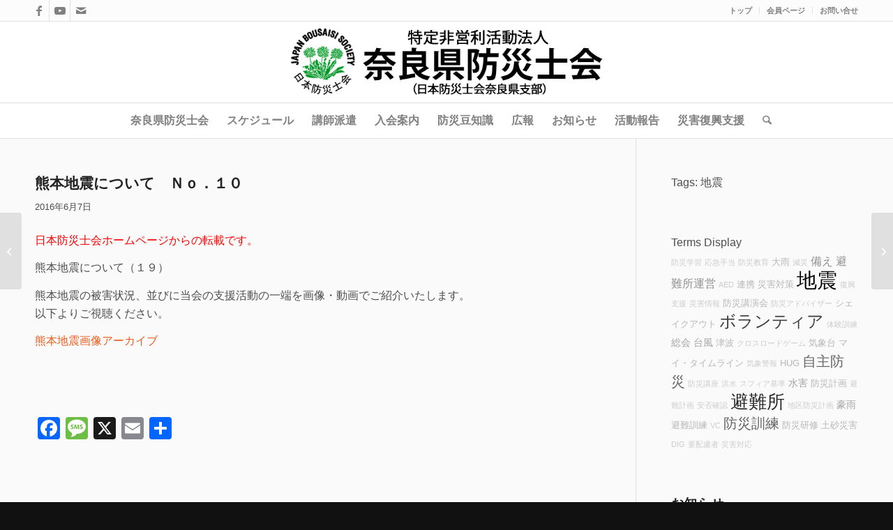

--- FILE ---
content_type: text/html; charset=UTF-8
request_url: https://bousainara.com/47585/
body_size: 26267
content:
<!DOCTYPE html><html dir="ltr" lang="ja" prefix="og: https://ogp.me/ns#" class="html_stretched responsive av-preloader-disabled  html_header_top html_logo_center html_bottom_nav_header html_menu_right html_large html_header_sticky html_header_shrinking html_header_topbar_active html_mobile_menu_tablet html_header_searchicon html_content_align_center html_header_unstick_top_disabled html_header_stretch_disabled html_av-overlay-side html_av-overlay-side-classic html_av-submenu-noclone html_entry_id_47585 av-cookies-no-cookie-consent av-no-preview av-default-lightbox html_text_menu_active av-mobile-menu-switch-default"><head><meta charset="UTF-8" /><meta name="robots" content="index, follow" /><meta name="viewport" content="width=device-width, initial-scale=1">  <script data-cfasync="false" data-no-defer="1" data-no-minify="1" data-no-optimize="1">var ewww_webp_supported=!1;function check_webp_feature(A,e){var w;e=void 0!==e?e:function(){},ewww_webp_supported?e(ewww_webp_supported):((w=new Image).onload=function(){ewww_webp_supported=0<w.width&&0<w.height,e&&e(ewww_webp_supported)},w.onerror=function(){e&&e(!1)},w.src="data:image/webp;base64,"+{alpha:"UklGRkoAAABXRUJQVlA4WAoAAAAQAAAAAAAAAAAAQUxQSAwAAAARBxAR/Q9ERP8DAABWUDggGAAAABQBAJ0BKgEAAQAAAP4AAA3AAP7mtQAAAA=="}[A])}check_webp_feature("alpha");</script><script data-cfasync="false" data-no-defer="1" data-no-minify="1" data-no-optimize="1">var Arrive=function(c,w){"use strict";if(c.MutationObserver&&"undefined"!=typeof HTMLElement){var r,a=0,u=(r=HTMLElement.prototype.matches||HTMLElement.prototype.webkitMatchesSelector||HTMLElement.prototype.mozMatchesSelector||HTMLElement.prototype.msMatchesSelector,{matchesSelector:function(e,t){return e instanceof HTMLElement&&r.call(e,t)},addMethod:function(e,t,r){var a=e[t];e[t]=function(){return r.length==arguments.length?r.apply(this,arguments):"function"==typeof a?a.apply(this,arguments):void 0}},callCallbacks:function(e,t){t&&t.options.onceOnly&&1==t.firedElems.length&&(e=[e[0]]);for(var r,a=0;r=e[a];a++)r&&r.callback&&r.callback.call(r.elem,r.elem);t&&t.options.onceOnly&&1==t.firedElems.length&&t.me.unbindEventWithSelectorAndCallback.call(t.target,t.selector,t.callback)},checkChildNodesRecursively:function(e,t,r,a){for(var i,n=0;i=e[n];n++)r(i,t,a)&&a.push({callback:t.callback,elem:i}),0<i.childNodes.length&&u.checkChildNodesRecursively(i.childNodes,t,r,a)},mergeArrays:function(e,t){var r,a={};for(r in e)e.hasOwnProperty(r)&&(a[r]=e[r]);for(r in t)t.hasOwnProperty(r)&&(a[r]=t[r]);return a},toElementsArray:function(e){return e=void 0!==e&&("number"!=typeof e.length||e===c)?[e]:e}}),e=(l.prototype.addEvent=function(e,t,r,a){a={target:e,selector:t,options:r,callback:a,firedElems:[]};return this._beforeAdding&&this._beforeAdding(a),this._eventsBucket.push(a),a},l.prototype.removeEvent=function(e){for(var t,r=this._eventsBucket.length-1;t=this._eventsBucket[r];r--)e(t)&&(this._beforeRemoving&&this._beforeRemoving(t),(t=this._eventsBucket.splice(r,1))&&t.length&&(t[0].callback=null))},l.prototype.beforeAdding=function(e){this._beforeAdding=e},l.prototype.beforeRemoving=function(e){this._beforeRemoving=e},l),t=function(i,n){var o=new e,l=this,s={fireOnAttributesModification:!1};return o.beforeAdding(function(t){var e=t.target;e!==c.document&&e!==c||(e=document.getElementsByTagName("html")[0]);var r=new MutationObserver(function(e){n.call(this,e,t)}),a=i(t.options);r.observe(e,a),t.observer=r,t.me=l}),o.beforeRemoving(function(e){e.observer.disconnect()}),this.bindEvent=function(e,t,r){t=u.mergeArrays(s,t);for(var a=u.toElementsArray(this),i=0;i<a.length;i++)o.addEvent(a[i],e,t,r)},this.unbindEvent=function(){var r=u.toElementsArray(this);o.removeEvent(function(e){for(var t=0;t<r.length;t++)if(this===w||e.target===r[t])return!0;return!1})},this.unbindEventWithSelectorOrCallback=function(r){var a=u.toElementsArray(this),i=r,e="function"==typeof r?function(e){for(var t=0;t<a.length;t++)if((this===w||e.target===a[t])&&e.callback===i)return!0;return!1}:function(e){for(var t=0;t<a.length;t++)if((this===w||e.target===a[t])&&e.selector===r)return!0;return!1};o.removeEvent(e)},this.unbindEventWithSelectorAndCallback=function(r,a){var i=u.toElementsArray(this);o.removeEvent(function(e){for(var t=0;t<i.length;t++)if((this===w||e.target===i[t])&&e.selector===r&&e.callback===a)return!0;return!1})},this},i=new function(){var s={fireOnAttributesModification:!1,onceOnly:!1,existing:!1};function n(e,t,r){return!(!u.matchesSelector(e,t.selector)||(e._id===w&&(e._id=a++),-1!=t.firedElems.indexOf(e._id)))&&(t.firedElems.push(e._id),!0)}var c=(i=new t(function(e){var t={attributes:!1,childList:!0,subtree:!0};return e.fireOnAttributesModification&&(t.attributes=!0),t},function(e,i){e.forEach(function(e){var t=e.addedNodes,r=e.target,a=[];null!==t&&0<t.length?u.checkChildNodesRecursively(t,i,n,a):"attributes"===e.type&&n(r,i)&&a.push({callback:i.callback,elem:r}),u.callCallbacks(a,i)})})).bindEvent;return i.bindEvent=function(e,t,r){t=void 0===r?(r=t,s):u.mergeArrays(s,t);var a=u.toElementsArray(this);if(t.existing){for(var i=[],n=0;n<a.length;n++)for(var o=a[n].querySelectorAll(e),l=0;l<o.length;l++)i.push({callback:r,elem:o[l]});if(t.onceOnly&&i.length)return r.call(i[0].elem,i[0].elem);setTimeout(u.callCallbacks,1,i)}c.call(this,e,t,r)},i},o=new function(){var a={};function i(e,t){return u.matchesSelector(e,t.selector)}var n=(o=new t(function(){return{childList:!0,subtree:!0}},function(e,r){e.forEach(function(e){var t=e.removedNodes,e=[];null!==t&&0<t.length&&u.checkChildNodesRecursively(t,r,i,e),u.callCallbacks(e,r)})})).bindEvent;return o.bindEvent=function(e,t,r){t=void 0===r?(r=t,a):u.mergeArrays(a,t),n.call(this,e,t,r)},o};d(HTMLElement.prototype),d(NodeList.prototype),d(HTMLCollection.prototype),d(HTMLDocument.prototype),d(Window.prototype);var n={};return s(i,n,"unbindAllArrive"),s(o,n,"unbindAllLeave"),n}function l(){this._eventsBucket=[],this._beforeAdding=null,this._beforeRemoving=null}function s(e,t,r){u.addMethod(t,r,e.unbindEvent),u.addMethod(t,r,e.unbindEventWithSelectorOrCallback),u.addMethod(t,r,e.unbindEventWithSelectorAndCallback)}function d(e){e.arrive=i.bindEvent,s(i,e,"unbindArrive"),e.leave=o.bindEvent,s(o,e,"unbindLeave")}}(window,void 0),ewww_webp_supported=!1;function check_webp_feature(e,t){var r;ewww_webp_supported?t(ewww_webp_supported):((r=new Image).onload=function(){ewww_webp_supported=0<r.width&&0<r.height,t(ewww_webp_supported)},r.onerror=function(){t(!1)},r.src="data:image/webp;base64,"+{alpha:"UklGRkoAAABXRUJQVlA4WAoAAAAQAAAAAAAAAAAAQUxQSAwAAAARBxAR/Q9ERP8DAABWUDggGAAAABQBAJ0BKgEAAQAAAP4AAA3AAP7mtQAAAA==",animation:"UklGRlIAAABXRUJQVlA4WAoAAAASAAAAAAAAAAAAQU5JTQYAAAD/////AABBTk1GJgAAAAAAAAAAAAAAAAAAAGQAAABWUDhMDQAAAC8AAAAQBxAREYiI/gcA"}[e])}function ewwwLoadImages(e){if(e){for(var t=document.querySelectorAll(".batch-image img, .image-wrapper a, .ngg-pro-masonry-item a, .ngg-galleria-offscreen-seo-wrapper a"),r=0,a=t.length;r<a;r++)ewwwAttr(t[r],"data-src",t[r].getAttribute("data-webp")),ewwwAttr(t[r],"data-thumbnail",t[r].getAttribute("data-webp-thumbnail"));for(var i=document.querySelectorAll("div.woocommerce-product-gallery__image"),r=0,a=i.length;r<a;r++)ewwwAttr(i[r],"data-thumb",i[r].getAttribute("data-webp-thumb"))}for(var n=document.querySelectorAll("video"),r=0,a=n.length;r<a;r++)ewwwAttr(n[r],"poster",e?n[r].getAttribute("data-poster-webp"):n[r].getAttribute("data-poster-image"));for(var o,l=document.querySelectorAll("img.ewww_webp_lazy_load"),r=0,a=l.length;r<a;r++)e&&(ewwwAttr(l[r],"data-lazy-srcset",l[r].getAttribute("data-lazy-srcset-webp")),ewwwAttr(l[r],"data-srcset",l[r].getAttribute("data-srcset-webp")),ewwwAttr(l[r],"data-lazy-src",l[r].getAttribute("data-lazy-src-webp")),ewwwAttr(l[r],"data-src",l[r].getAttribute("data-src-webp")),ewwwAttr(l[r],"data-orig-file",l[r].getAttribute("data-webp-orig-file")),ewwwAttr(l[r],"data-medium-file",l[r].getAttribute("data-webp-medium-file")),ewwwAttr(l[r],"data-large-file",l[r].getAttribute("data-webp-large-file")),null!=(o=l[r].getAttribute("srcset"))&&!1!==o&&o.includes("R0lGOD")&&ewwwAttr(l[r],"src",l[r].getAttribute("data-lazy-src-webp"))),l[r].className=l[r].className.replace(/\bewww_webp_lazy_load\b/,"");for(var s=document.querySelectorAll(".ewww_webp"),r=0,a=s.length;r<a;r++)e?(ewwwAttr(s[r],"srcset",s[r].getAttribute("data-srcset-webp")),ewwwAttr(s[r],"src",s[r].getAttribute("data-src-webp")),ewwwAttr(s[r],"data-orig-file",s[r].getAttribute("data-webp-orig-file")),ewwwAttr(s[r],"data-medium-file",s[r].getAttribute("data-webp-medium-file")),ewwwAttr(s[r],"data-large-file",s[r].getAttribute("data-webp-large-file")),ewwwAttr(s[r],"data-large_image",s[r].getAttribute("data-webp-large_image")),ewwwAttr(s[r],"data-src",s[r].getAttribute("data-webp-src"))):(ewwwAttr(s[r],"srcset",s[r].getAttribute("data-srcset-img")),ewwwAttr(s[r],"src",s[r].getAttribute("data-src-img"))),s[r].className=s[r].className.replace(/\bewww_webp\b/,"ewww_webp_loaded");window.jQuery&&jQuery.fn.isotope&&jQuery.fn.imagesLoaded&&(jQuery(".fusion-posts-container-infinite").imagesLoaded(function(){jQuery(".fusion-posts-container-infinite").hasClass("isotope")&&jQuery(".fusion-posts-container-infinite").isotope()}),jQuery(".fusion-portfolio:not(.fusion-recent-works) .fusion-portfolio-wrapper").imagesLoaded(function(){jQuery(".fusion-portfolio:not(.fusion-recent-works) .fusion-portfolio-wrapper").isotope()}))}function ewwwWebPInit(e){ewwwLoadImages(e),ewwwNggLoadGalleries(e),document.arrive(".ewww_webp",function(){ewwwLoadImages(e)}),document.arrive(".ewww_webp_lazy_load",function(){ewwwLoadImages(e)}),document.arrive("videos",function(){ewwwLoadImages(e)}),"loading"==document.readyState?document.addEventListener("DOMContentLoaded",ewwwJSONParserInit):("undefined"!=typeof galleries&&ewwwNggParseGalleries(e),ewwwWooParseVariations(e))}function ewwwAttr(e,t,r){null!=r&&!1!==r&&e.setAttribute(t,r)}function ewwwJSONParserInit(){"undefined"!=typeof galleries&&check_webp_feature("alpha",ewwwNggParseGalleries),check_webp_feature("alpha",ewwwWooParseVariations)}function ewwwWooParseVariations(e){if(e)for(var t=document.querySelectorAll("form.variations_form"),r=0,a=t.length;r<a;r++){var i=t[r].getAttribute("data-product_variations"),n=!1;try{for(var o in i=JSON.parse(i))void 0!==i[o]&&void 0!==i[o].image&&(void 0!==i[o].image.src_webp&&(i[o].image.src=i[o].image.src_webp,n=!0),void 0!==i[o].image.srcset_webp&&(i[o].image.srcset=i[o].image.srcset_webp,n=!0),void 0!==i[o].image.full_src_webp&&(i[o].image.full_src=i[o].image.full_src_webp,n=!0),void 0!==i[o].image.gallery_thumbnail_src_webp&&(i[o].image.gallery_thumbnail_src=i[o].image.gallery_thumbnail_src_webp,n=!0),void 0!==i[o].image.thumb_src_webp&&(i[o].image.thumb_src=i[o].image.thumb_src_webp,n=!0));n&&ewwwAttr(t[r],"data-product_variations",JSON.stringify(i))}catch(e){}}}function ewwwNggParseGalleries(e){if(e)for(var t in galleries){var r=galleries[t];galleries[t].images_list=ewwwNggParseImageList(r.images_list)}}function ewwwNggLoadGalleries(e){e&&document.addEventListener("ngg.galleria.themeadded",function(e,t){window.ngg_galleria._create_backup=window.ngg_galleria.create,window.ngg_galleria.create=function(e,t){var r=$(e).data("id");return galleries["gallery_"+r].images_list=ewwwNggParseImageList(galleries["gallery_"+r].images_list),window.ngg_galleria._create_backup(e,t)}})}function ewwwNggParseImageList(e){for(var t in e){var r=e[t];if(void 0!==r["image-webp"]&&(e[t].image=r["image-webp"],delete e[t]["image-webp"]),void 0!==r["thumb-webp"]&&(e[t].thumb=r["thumb-webp"],delete e[t]["thumb-webp"]),void 0!==r.full_image_webp&&(e[t].full_image=r.full_image_webp,delete e[t].full_image_webp),void 0!==r.srcsets)for(var a in r.srcsets)nggSrcset=r.srcsets[a],void 0!==r.srcsets[a+"-webp"]&&(e[t].srcsets[a]=r.srcsets[a+"-webp"],delete e[t].srcsets[a+"-webp"]);if(void 0!==r.full_srcsets)for(var i in r.full_srcsets)nggFSrcset=r.full_srcsets[i],void 0!==r.full_srcsets[i+"-webp"]&&(e[t].full_srcsets[i]=r.full_srcsets[i+"-webp"],delete e[t].full_srcsets[i+"-webp"])}return e}check_webp_feature("alpha",ewwwWebPInit);</script><link media="all" href="https://bousainara.com/wp-content/cache/autoptimize/css/autoptimize_75a4bbdaede9ae003b535cd7634e4c0a.css" rel="stylesheet"><link media="screen" href="https://bousainara.com/wp-content/cache/autoptimize/css/autoptimize_0a49aaddd880a7223164114baa587172.css" rel="stylesheet"><title>熊本地震について Ｎｏ．１０ | NPO法人 奈良県防災士会</title><style>img:is([sizes="auto" i],[sizes^="auto," i]){contain-intrinsic-size:3000px 1500px}</style><meta name="robots" content="max-image-preview:large" /><meta name="author" content="板垣伴之"/><meta name="keywords" content="災害復興支援" /><link rel="canonical" href="https://bousainara.com/47585/" /><meta name="generator" content="All in One SEO (AIOSEO) 4.9.3" /><meta property="og:locale" content="ja_JP" /><meta property="og:site_name" content="NPO法人 奈良県防災士会 |" /><meta property="og:type" content="article" /><meta property="og:title" content="熊本地震について Ｎｏ．１０ | NPO法人 奈良県防災士会" /><meta property="og:url" content="https://bousainara.com/47585/" /><meta property="og:image" content="https://bousainara.com/wp-content/uploads/2023/01/884f8b0045965e0a47fe52a88dcc6114-1.jpg" /><meta property="og:image:secure_url" content="https://bousainara.com/wp-content/uploads/2023/01/884f8b0045965e0a47fe52a88dcc6114-1.jpg" /><meta property="og:image:width" content="200" /><meta property="og:image:height" content="300" /><meta property="article:published_time" content="2016-06-06T22:21:15+00:00" /><meta property="article:modified_time" content="2016-06-06T22:21:15+00:00" /> <script type="application/ld+json" class="aioseo-schema">{"@context":"https:\/\/schema.org","@graph":[{"@type":"Article","@id":"https:\/\/bousainara.com\/47585\/#article","name":"\u718a\u672c\u5730\u9707\u306b\u3064\u3044\u3066 \uff2e\uff4f\uff0e\uff11\uff10 | NPO\u6cd5\u4eba \u5948\u826f\u770c\u9632\u707d\u58eb\u4f1a","headline":"\u718a\u672c\u5730\u9707\u306b\u3064\u3044\u3066\u3000\uff2e\uff4f\uff0e\uff11\uff10","author":{"@id":"##author"},"publisher":{"@id":"https:\/\/bousainara.com\/#organization"},"datePublished":"2016-06-07T07:21:15+09:00","dateModified":"2016-06-07T07:21:15+09:00","inLanguage":"ja","mainEntityOfPage":{"@id":"https:\/\/bousainara.com\/47585\/#webpage"},"isPartOf":{"@id":"https:\/\/bousainara.com\/47585\/#webpage"},"articleSection":"\u707d\u5bb3\u5fa9\u8208\u652f\u63f4, \u5730\u9707"},{"@type":"BreadcrumbList","@id":"https:\/\/bousainara.com\/47585\/#breadcrumblist","itemListElement":[{"@type":"ListItem","@id":"https:\/\/bousainara.com#listItem","position":1,"name":"Home","item":"https:\/\/bousainara.com","nextItem":{"@type":"ListItem","@id":"https:\/\/bousainara.com\/category\/assist\/#listItem","name":"\u707d\u5bb3\u5fa9\u8208\u652f\u63f4"}},{"@type":"ListItem","@id":"https:\/\/bousainara.com\/category\/assist\/#listItem","position":2,"name":"\u707d\u5bb3\u5fa9\u8208\u652f\u63f4","item":"https:\/\/bousainara.com\/category\/assist\/","nextItem":{"@type":"ListItem","@id":"https:\/\/bousainara.com\/47585\/#listItem","name":"\u718a\u672c\u5730\u9707\u306b\u3064\u3044\u3066\u3000\uff2e\uff4f\uff0e\uff11\uff10"},"previousItem":{"@type":"ListItem","@id":"https:\/\/bousainara.com#listItem","name":"Home"}},{"@type":"ListItem","@id":"https:\/\/bousainara.com\/47585\/#listItem","position":3,"name":"\u718a\u672c\u5730\u9707\u306b\u3064\u3044\u3066\u3000\uff2e\uff4f\uff0e\uff11\uff10","previousItem":{"@type":"ListItem","@id":"https:\/\/bousainara.com\/category\/assist\/#listItem","name":"\u707d\u5bb3\u5fa9\u8208\u652f\u63f4"}}]},{"@type":"Organization","@id":"https:\/\/bousainara.com\/#organization","name":"NPO\u6cd5\u4eba \u5948\u826f\u770c\u9632\u707d\u58eb\u4f1a","url":"https:\/\/bousainara.com\/"},{"@type":"Person","@id":"##author","url":"#","name":"\u677f\u57a3\u4f34\u4e4b"},{"@type":"WebPage","@id":"https:\/\/bousainara.com\/47585\/#webpage","url":"https:\/\/bousainara.com\/47585\/","name":"\u718a\u672c\u5730\u9707\u306b\u3064\u3044\u3066 \uff2e\uff4f\uff0e\uff11\uff10 | NPO\u6cd5\u4eba \u5948\u826f\u770c\u9632\u707d\u58eb\u4f1a","inLanguage":"ja","isPartOf":{"@id":"https:\/\/bousainara.com\/#website"},"breadcrumb":{"@id":"https:\/\/bousainara.com\/47585\/#breadcrumblist"},"author":{"@id":"##author"},"creator":{"@id":"##author"},"datePublished":"2016-06-07T07:21:15+09:00","dateModified":"2016-06-07T07:21:15+09:00"},{"@type":"WebSite","@id":"https:\/\/bousainara.com\/#website","url":"https:\/\/bousainara.com\/","name":"NPO\u6cd5\u4eba \u5948\u826f\u770c\u9632\u707d\u58eb\u4f1a","inLanguage":"ja","publisher":{"@id":"https:\/\/bousainara.com\/#organization"}}]}</script> <link rel='dns-prefetch' href='//static.addtoany.com' /><link rel='dns-prefetch' href='//www.googletagmanager.com' /><link rel='dns-prefetch' href='//stats.wp.com' /><link href='https://fonts.gstatic.com' crossorigin='anonymous' rel='preconnect' /><link rel="alternate" type="application/rss+xml" title="NPO法人 奈良県防災士会 &raquo; フィード" href="https://bousainara.com/feed/" />  <script type='text/javascript'>(function(){var html=document.getElementsByTagName('html')[0];var cookie_check=html.className.indexOf('av-cookies-needs-opt-in')>=0||html.className.indexOf('av-cookies-can-opt-out')>=0;var allow_continue=true;var silent_accept_cookie=html.className.indexOf('av-cookies-user-silent-accept')>=0;if(cookie_check&&!silent_accept_cookie)
{if(!document.cookie.match(/aviaCookieConsent/)||html.className.indexOf('av-cookies-session-refused')>=0)
{allow_continue=false;}
else
{if(!document.cookie.match(/aviaPrivacyRefuseCookiesHideBar/))
{allow_continue=false;}
else if(!document.cookie.match(/aviaPrivacyEssentialCookiesEnabled/))
{allow_continue=false;}
else if(document.cookie.match(/aviaPrivacyGoogleWebfontsDisabled/))
{allow_continue=false;}}}
if(allow_continue)
{var f=document.createElement('link');f.type='text/css';f.rel='stylesheet';f.href='https://fonts.googleapis.com/css?family=Open+Sans:400,600&display=swap';f.id='avia-google-webfont';document.getElementsByTagName('head')[0].appendChild(f);}})();</script> <style id='pdfemb-pdf-embedder-viewer-style-inline-css' type='text/css'>.wp-block-pdfemb-pdf-embedder-viewer{max-width:none}</style><style id='global-styles-inline-css' type='text/css'>:root{--wp--preset--aspect-ratio--square:1;--wp--preset--aspect-ratio--4-3:4/3;--wp--preset--aspect-ratio--3-4:3/4;--wp--preset--aspect-ratio--3-2:3/2;--wp--preset--aspect-ratio--2-3:2/3;--wp--preset--aspect-ratio--16-9:16/9;--wp--preset--aspect-ratio--9-16:9/16;--wp--preset--color--black:#000;--wp--preset--color--cyan-bluish-gray:#abb8c3;--wp--preset--color--white:#fff;--wp--preset--color--pale-pink:#f78da7;--wp--preset--color--vivid-red:#cf2e2e;--wp--preset--color--luminous-vivid-orange:#ff6900;--wp--preset--color--luminous-vivid-amber:#fcb900;--wp--preset--color--light-green-cyan:#7bdcb5;--wp--preset--color--vivid-green-cyan:#00d084;--wp--preset--color--pale-cyan-blue:#8ed1fc;--wp--preset--color--vivid-cyan-blue:#0693e3;--wp--preset--color--vivid-purple:#9b51e0;--wp--preset--color--metallic-red:#b02b2c;--wp--preset--color--maximum-yellow-red:#edae44;--wp--preset--color--yellow-sun:#ee2;--wp--preset--color--palm-leaf:#83a846;--wp--preset--color--aero:#7bb0e7;--wp--preset--color--old-lavender:#745f7e;--wp--preset--color--steel-teal:#5f8789;--wp--preset--color--raspberry-pink:#d65799;--wp--preset--color--medium-turquoise:#4ecac2;--wp--preset--gradient--vivid-cyan-blue-to-vivid-purple:linear-gradient(135deg,rgba(6,147,227,1) 0%,#9b51e0 100%);--wp--preset--gradient--light-green-cyan-to-vivid-green-cyan:linear-gradient(135deg,#7adcb4 0%,#00d082 100%);--wp--preset--gradient--luminous-vivid-amber-to-luminous-vivid-orange:linear-gradient(135deg,rgba(252,185,0,1) 0%,rgba(255,105,0,1) 100%);--wp--preset--gradient--luminous-vivid-orange-to-vivid-red:linear-gradient(135deg,rgba(255,105,0,1) 0%,#cf2e2e 100%);--wp--preset--gradient--very-light-gray-to-cyan-bluish-gray:linear-gradient(135deg,#eee 0%,#a9b8c3 100%);--wp--preset--gradient--cool-to-warm-spectrum:linear-gradient(135deg,#4aeadc 0%,#9778d1 20%,#cf2aba 40%,#ee2c82 60%,#fb6962 80%,#fef84c 100%);--wp--preset--gradient--blush-light-purple:linear-gradient(135deg,#ffceec 0%,#9896f0 100%);--wp--preset--gradient--blush-bordeaux:linear-gradient(135deg,#fecda5 0%,#fe2d2d 50%,#6b003e 100%);--wp--preset--gradient--luminous-dusk:linear-gradient(135deg,#ffcb70 0%,#c751c0 50%,#4158d0 100%);--wp--preset--gradient--pale-ocean:linear-gradient(135deg,#fff5cb 0%,#b6e3d4 50%,#33a7b5 100%);--wp--preset--gradient--electric-grass:linear-gradient(135deg,#caf880 0%,#71ce7e 100%);--wp--preset--gradient--midnight:linear-gradient(135deg,#020381 0%,#2874fc 100%);--wp--preset--font-size--small:1rem;--wp--preset--font-size--medium:1.125rem;--wp--preset--font-size--large:1.75rem;--wp--preset--font-size--x-large:clamp(1.75rem, 3vw, 2.25rem);--wp--preset--spacing--20:.44rem;--wp--preset--spacing--30:.67rem;--wp--preset--spacing--40:1rem;--wp--preset--spacing--50:1.5rem;--wp--preset--spacing--60:2.25rem;--wp--preset--spacing--70:3.38rem;--wp--preset--spacing--80:5.06rem;--wp--preset--shadow--natural:6px 6px 9px rgba(0,0,0,.2);--wp--preset--shadow--deep:12px 12px 50px rgba(0,0,0,.4);--wp--preset--shadow--sharp:6px 6px 0px rgba(0,0,0,.2);--wp--preset--shadow--outlined:6px 6px 0px -3px rgba(255,255,255,1),6px 6px rgba(0,0,0,1);--wp--preset--shadow--crisp:6px 6px 0px rgba(0,0,0,1)}:root{--wp--style--global--content-size:800px;--wp--style--global--wide-size:1130px}:where(body){margin:0}.wp-site-blocks>.alignleft{float:left;margin-right:2em}.wp-site-blocks>.alignright{float:right;margin-left:2em}.wp-site-blocks>.aligncenter{justify-content:center;margin-left:auto;margin-right:auto}:where(.is-layout-flex){gap:.5em}:where(.is-layout-grid){gap:.5em}.is-layout-flow>.alignleft{float:left;margin-inline-start:0;margin-inline-end:2em}.is-layout-flow>.alignright{float:right;margin-inline-start:2em;margin-inline-end:0}.is-layout-flow>.aligncenter{margin-left:auto !important;margin-right:auto !important}.is-layout-constrained>.alignleft{float:left;margin-inline-start:0;margin-inline-end:2em}.is-layout-constrained>.alignright{float:right;margin-inline-start:2em;margin-inline-end:0}.is-layout-constrained>.aligncenter{margin-left:auto !important;margin-right:auto !important}.is-layout-constrained>:where(:not(.alignleft):not(.alignright):not(.alignfull)){max-width:var(--wp--style--global--content-size);margin-left:auto !important;margin-right:auto !important}.is-layout-constrained>.alignwide{max-width:var(--wp--style--global--wide-size)}body .is-layout-flex{display:flex}.is-layout-flex{flex-wrap:wrap;align-items:center}.is-layout-flex>:is(*,div){margin:0}body .is-layout-grid{display:grid}.is-layout-grid>:is(*,div){margin:0}body{padding-top:0;padding-right:0;padding-bottom:0;padding-left:0}a:where(:not(.wp-element-button)){text-decoration:underline}:root :where(.wp-element-button,.wp-block-button__link){background-color:#32373c;border-width:0;color:#fff;font-family:inherit;font-size:inherit;line-height:inherit;padding:calc(0.667em + 2px) calc(1.333em + 2px);text-decoration:none}.has-black-color{color:var(--wp--preset--color--black) !important}.has-cyan-bluish-gray-color{color:var(--wp--preset--color--cyan-bluish-gray) !important}.has-white-color{color:var(--wp--preset--color--white) !important}.has-pale-pink-color{color:var(--wp--preset--color--pale-pink) !important}.has-vivid-red-color{color:var(--wp--preset--color--vivid-red) !important}.has-luminous-vivid-orange-color{color:var(--wp--preset--color--luminous-vivid-orange) !important}.has-luminous-vivid-amber-color{color:var(--wp--preset--color--luminous-vivid-amber) !important}.has-light-green-cyan-color{color:var(--wp--preset--color--light-green-cyan) !important}.has-vivid-green-cyan-color{color:var(--wp--preset--color--vivid-green-cyan) !important}.has-pale-cyan-blue-color{color:var(--wp--preset--color--pale-cyan-blue) !important}.has-vivid-cyan-blue-color{color:var(--wp--preset--color--vivid-cyan-blue) !important}.has-vivid-purple-color{color:var(--wp--preset--color--vivid-purple) !important}.has-metallic-red-color{color:var(--wp--preset--color--metallic-red) !important}.has-maximum-yellow-red-color{color:var(--wp--preset--color--maximum-yellow-red) !important}.has-yellow-sun-color{color:var(--wp--preset--color--yellow-sun) !important}.has-palm-leaf-color{color:var(--wp--preset--color--palm-leaf) !important}.has-aero-color{color:var(--wp--preset--color--aero) !important}.has-old-lavender-color{color:var(--wp--preset--color--old-lavender) !important}.has-steel-teal-color{color:var(--wp--preset--color--steel-teal) !important}.has-raspberry-pink-color{color:var(--wp--preset--color--raspberry-pink) !important}.has-medium-turquoise-color{color:var(--wp--preset--color--medium-turquoise) !important}.has-black-background-color{background-color:var(--wp--preset--color--black) !important}.has-cyan-bluish-gray-background-color{background-color:var(--wp--preset--color--cyan-bluish-gray) !important}.has-white-background-color{background-color:var(--wp--preset--color--white) !important}.has-pale-pink-background-color{background-color:var(--wp--preset--color--pale-pink) !important}.has-vivid-red-background-color{background-color:var(--wp--preset--color--vivid-red) !important}.has-luminous-vivid-orange-background-color{background-color:var(--wp--preset--color--luminous-vivid-orange) !important}.has-luminous-vivid-amber-background-color{background-color:var(--wp--preset--color--luminous-vivid-amber) !important}.has-light-green-cyan-background-color{background-color:var(--wp--preset--color--light-green-cyan) !important}.has-vivid-green-cyan-background-color{background-color:var(--wp--preset--color--vivid-green-cyan) !important}.has-pale-cyan-blue-background-color{background-color:var(--wp--preset--color--pale-cyan-blue) !important}.has-vivid-cyan-blue-background-color{background-color:var(--wp--preset--color--vivid-cyan-blue) !important}.has-vivid-purple-background-color{background-color:var(--wp--preset--color--vivid-purple) !important}.has-metallic-red-background-color{background-color:var(--wp--preset--color--metallic-red) !important}.has-maximum-yellow-red-background-color{background-color:var(--wp--preset--color--maximum-yellow-red) !important}.has-yellow-sun-background-color{background-color:var(--wp--preset--color--yellow-sun) !important}.has-palm-leaf-background-color{background-color:var(--wp--preset--color--palm-leaf) !important}.has-aero-background-color{background-color:var(--wp--preset--color--aero) !important}.has-old-lavender-background-color{background-color:var(--wp--preset--color--old-lavender) !important}.has-steel-teal-background-color{background-color:var(--wp--preset--color--steel-teal) !important}.has-raspberry-pink-background-color{background-color:var(--wp--preset--color--raspberry-pink) !important}.has-medium-turquoise-background-color{background-color:var(--wp--preset--color--medium-turquoise) !important}.has-black-border-color{border-color:var(--wp--preset--color--black) !important}.has-cyan-bluish-gray-border-color{border-color:var(--wp--preset--color--cyan-bluish-gray) !important}.has-white-border-color{border-color:var(--wp--preset--color--white) !important}.has-pale-pink-border-color{border-color:var(--wp--preset--color--pale-pink) !important}.has-vivid-red-border-color{border-color:var(--wp--preset--color--vivid-red) !important}.has-luminous-vivid-orange-border-color{border-color:var(--wp--preset--color--luminous-vivid-orange) !important}.has-luminous-vivid-amber-border-color{border-color:var(--wp--preset--color--luminous-vivid-amber) !important}.has-light-green-cyan-border-color{border-color:var(--wp--preset--color--light-green-cyan) !important}.has-vivid-green-cyan-border-color{border-color:var(--wp--preset--color--vivid-green-cyan) !important}.has-pale-cyan-blue-border-color{border-color:var(--wp--preset--color--pale-cyan-blue) !important}.has-vivid-cyan-blue-border-color{border-color:var(--wp--preset--color--vivid-cyan-blue) !important}.has-vivid-purple-border-color{border-color:var(--wp--preset--color--vivid-purple) !important}.has-metallic-red-border-color{border-color:var(--wp--preset--color--metallic-red) !important}.has-maximum-yellow-red-border-color{border-color:var(--wp--preset--color--maximum-yellow-red) !important}.has-yellow-sun-border-color{border-color:var(--wp--preset--color--yellow-sun) !important}.has-palm-leaf-border-color{border-color:var(--wp--preset--color--palm-leaf) !important}.has-aero-border-color{border-color:var(--wp--preset--color--aero) !important}.has-old-lavender-border-color{border-color:var(--wp--preset--color--old-lavender) !important}.has-steel-teal-border-color{border-color:var(--wp--preset--color--steel-teal) !important}.has-raspberry-pink-border-color{border-color:var(--wp--preset--color--raspberry-pink) !important}.has-medium-turquoise-border-color{border-color:var(--wp--preset--color--medium-turquoise) !important}.has-vivid-cyan-blue-to-vivid-purple-gradient-background{background:var(--wp--preset--gradient--vivid-cyan-blue-to-vivid-purple) !important}.has-light-green-cyan-to-vivid-green-cyan-gradient-background{background:var(--wp--preset--gradient--light-green-cyan-to-vivid-green-cyan) !important}.has-luminous-vivid-amber-to-luminous-vivid-orange-gradient-background{background:var(--wp--preset--gradient--luminous-vivid-amber-to-luminous-vivid-orange) !important}.has-luminous-vivid-orange-to-vivid-red-gradient-background{background:var(--wp--preset--gradient--luminous-vivid-orange-to-vivid-red) !important}.has-very-light-gray-to-cyan-bluish-gray-gradient-background{background:var(--wp--preset--gradient--very-light-gray-to-cyan-bluish-gray) !important}.has-cool-to-warm-spectrum-gradient-background{background:var(--wp--preset--gradient--cool-to-warm-spectrum) !important}.has-blush-light-purple-gradient-background{background:var(--wp--preset--gradient--blush-light-purple) !important}.has-blush-bordeaux-gradient-background{background:var(--wp--preset--gradient--blush-bordeaux) !important}.has-luminous-dusk-gradient-background{background:var(--wp--preset--gradient--luminous-dusk) !important}.has-pale-ocean-gradient-background{background:var(--wp--preset--gradient--pale-ocean) !important}.has-electric-grass-gradient-background{background:var(--wp--preset--gradient--electric-grass) !important}.has-midnight-gradient-background{background:var(--wp--preset--gradient--midnight) !important}.has-small-font-size{font-size:var(--wp--preset--font-size--small) !important}.has-medium-font-size{font-size:var(--wp--preset--font-size--medium) !important}.has-large-font-size{font-size:var(--wp--preset--font-size--large) !important}.has-x-large-font-size{font-size:var(--wp--preset--font-size--x-large) !important}:where(.wp-block-post-template.is-layout-flex){gap:1.25em}:where(.wp-block-post-template.is-layout-grid){gap:1.25em}:where(.wp-block-columns.is-layout-flex){gap:2em}:where(.wp-block-columns.is-layout-grid){gap:2em}:root :where(.wp-block-pullquote){font-size:1.5em;line-height:1.6}</style><link rel='stylesheet' id='avia-dynamic-css' href='https://bousainara.com/wp-content/cache/autoptimize/css/autoptimize_single_e3c064f865ad733b94bde7e4395a61fc.css?ver=696a1bcf4684c' type='text/css' media='all' /> <script type="text/javascript" src="https://bousainara.com/wp-includes/js/jquery/jquery.min.js?ver=3.7.1" id="jquery-core-js"></script> <script type="text/javascript" id="addtoany-core-js-before">window.a2a_config=window.a2a_config||{};a2a_config.callbacks=[];a2a_config.overlays=[];a2a_config.templates={};a2a_localize={Share:"共有",Save:"ブックマーク",Subscribe:"購読",Email:"メール",Bookmark:"ブックマーク",ShowAll:"すべて表示する",ShowLess:"小さく表示する",FindServices:"サービスを探す",FindAnyServiceToAddTo:"追加するサービスを今すぐ探す",PoweredBy:"Powered by",ShareViaEmail:"メールでシェアする",SubscribeViaEmail:"メールで購読する",BookmarkInYourBrowser:"ブラウザにブックマーク",BookmarkInstructions:"このページをブックマークするには、 Ctrl+D または \u2318+D を押下。",AddToYourFavorites:"お気に入りに追加",SendFromWebOrProgram:"任意のメールアドレスまたはメールプログラムから送信",EmailProgram:"メールプログラム",More:"詳細&#8230;",ThanksForSharing:"共有ありがとうございます !",ThanksForFollowing:"フォローありがとうございます !"};</script> <script type="text/javascript" defer src="https://static.addtoany.com/menu/page.js" id="addtoany-core-js"></script> <script type="text/javascript" defer src="https://bousainara.com/wp-content/plugins/add-to-any/addtoany.min.js?ver=1.1" id="addtoany-jquery-js"></script> <script defer type="text/javascript" src="https://bousainara.com/wp-content/cache/autoptimize/js/autoptimize_single_871d160e01f26892da9b167c259dd48a.js?ver=7.1.3" id="avia-js-js"></script> <script defer type="text/javascript" src="https://bousainara.com/wp-content/cache/autoptimize/js/autoptimize_single_e96846193549df893ebe4d182543230a.js?ver=7.1.3" id="avia-compat-js"></script> <script defer type="text/javascript" src="https://bousainara.com/wp-content/cache/autoptimize/js/autoptimize_single_8fa2b9763d58f6cffcb0218dcc145b02.js?ver=3.43.0" id="taxopress-frontend-js-js"></script> 
 <script type="text/javascript" src="https://www.googletagmanager.com/gtag/js?id=G-MRY5VCT22E" id="google_gtagjs-js" async></script> <script type="text/javascript" id="google_gtagjs-js-after">window.dataLayer=window.dataLayer||[];function gtag(){dataLayer.push(arguments);}
gtag("set","linker",{"domains":["bousainara.com"]});gtag("js",new Date());gtag("set","developer_id.dZTNiMT",true);gtag("config","G-MRY5VCT22E",{"googlesitekit_post_type":"post","googlesitekit_post_categories":"\u707d\u5bb3\u5fa9\u8208\u652f\u63f4","googlesitekit_post_date":"20160607"});window._googlesitekit=window._googlesitekit||{};window._googlesitekit.throttledEvents=[];window._googlesitekit.gtagEvent=(name,data)=>{var key=JSON.stringify({name,data});if(!!window._googlesitekit.throttledEvents[key]){return;}window._googlesitekit.throttledEvents[key]=true;setTimeout(()=>{delete window._googlesitekit.throttledEvents[key];},5);gtag("event",name,{...data,event_source:"site-kit"});};</script> <link rel="https://api.w.org/" href="https://bousainara.com/wp-json/" /><link rel="alternate" title="JSON" type="application/json" href="https://bousainara.com/wp-json/wp/v2/posts/47585" /><link rel="EditURI" type="application/rsd+xml" title="RSD" href="https://bousainara.com/xmlrpc.php?rsd" /><meta name="generator" content="WordPress 6.8.3" /><link rel='shortlink' href='https://bousainara.com/?p=47585' /><link rel="alternate" title="oEmbed (JSON)" type="application/json+oembed" href="https://bousainara.com/wp-json/oembed/1.0/embed?url=https%3A%2F%2Fbousainara.com%2F47585%2F" /><link rel="alternate" title="oEmbed (XML)" type="text/xml+oembed" href="https://bousainara.com/wp-json/oembed/1.0/embed?url=https%3A%2F%2Fbousainara.com%2F47585%2F&#038;format=xml" /><meta name="generator" content="Site Kit by Google 1.170.0" /><style>img#wpstats{display:none}</style><link rel="icon" href="https://bousainara.com/wp-content/uploads/2015/12/mark-287x300.png" type="image/png"> <!--[if lt IE 9]><script src="https://bousainara.com/wp-content/themes/enfold/js/html5shiv.js"></script><![endif]--><link rel="profile" href="https://gmpg.org/xfn/11" /><link rel="alternate" type="application/rss+xml" title="NPO法人 奈良県防災士会 RSS2 Feed" href="https://bousainara.com/feed/" /><link rel="pingback" href="https://bousainara.com/xmlrpc.php" /><style type="text/css">@font-face{font-family:'entypo-fontello-enfold';font-weight:400;font-style:normal;font-display:swap;src:url('https://bousainara.com/wp-content/themes/enfold/config-templatebuilder/avia-template-builder/assets/fonts/entypo-fontello-enfold/entypo-fontello-enfold.woff2') format('woff2'),url('https://bousainara.com/wp-content/themes/enfold/config-templatebuilder/avia-template-builder/assets/fonts/entypo-fontello-enfold/entypo-fontello-enfold.woff') format('woff'),url('https://bousainara.com/wp-content/themes/enfold/config-templatebuilder/avia-template-builder/assets/fonts/entypo-fontello-enfold/entypo-fontello-enfold.ttf') format('truetype'),url('https://bousainara.com/wp-content/themes/enfold/config-templatebuilder/avia-template-builder/assets/fonts/entypo-fontello-enfold/entypo-fontello-enfold.svg#entypo-fontello-enfold') format('svg'),url('https://bousainara.com/wp-content/themes/enfold/config-templatebuilder/avia-template-builder/assets/fonts/entypo-fontello-enfold/entypo-fontello-enfold.eot'),url('https://bousainara.com/wp-content/themes/enfold/config-templatebuilder/avia-template-builder/assets/fonts/entypo-fontello-enfold/entypo-fontello-enfold.eot?#iefix') format('embedded-opentype')}#top .avia-font-entypo-fontello-enfold,body .avia-font-entypo-fontello-enfold,html body [data-av_iconfont='entypo-fontello-enfold']:before{font-family:'entypo-fontello-enfold'}@font-face{font-family:'entypo-fontello';font-weight:400;font-style:normal;font-display:swap;src:url('https://bousainara.com/wp-content/themes/enfold/config-templatebuilder/avia-template-builder/assets/fonts/entypo-fontello/entypo-fontello.woff2') format('woff2'),url('https://bousainara.com/wp-content/themes/enfold/config-templatebuilder/avia-template-builder/assets/fonts/entypo-fontello/entypo-fontello.woff') format('woff'),url('https://bousainara.com/wp-content/themes/enfold/config-templatebuilder/avia-template-builder/assets/fonts/entypo-fontello/entypo-fontello.ttf') format('truetype'),url('https://bousainara.com/wp-content/themes/enfold/config-templatebuilder/avia-template-builder/assets/fonts/entypo-fontello/entypo-fontello.svg#entypo-fontello') format('svg'),url('https://bousainara.com/wp-content/themes/enfold/config-templatebuilder/avia-template-builder/assets/fonts/entypo-fontello/entypo-fontello.eot'),url('https://bousainara.com/wp-content/themes/enfold/config-templatebuilder/avia-template-builder/assets/fonts/entypo-fontello/entypo-fontello.eot?#iefix') format('embedded-opentype')}#top .avia-font-entypo-fontello,body .avia-font-entypo-fontello,html body [data-av_iconfont='entypo-fontello']:before{font-family:'entypo-fontello'}</style></head><body id="top" class="wp-singular post-template-default single single-post postid-47585 single-format-standard wp-theme-enfold stretched avia-mobile-no-animations rtl_columns av-curtain-numeric open_sans  post-type-post category-assist post_tag-earthquake avia-responsive-images-support av-recaptcha-enabled av-google-badge-hide" itemscope="itemscope" itemtype="https://schema.org/WebPage" ><div id='wrap_all'><header id='header' class='all_colors header_color light_bg_color  av_header_top av_logo_center av_bottom_nav_header av_menu_right av_large av_header_sticky av_header_shrinking av_header_stretch_disabled av_mobile_menu_tablet av_header_searchicon av_header_unstick_top_disabled av_header_border_disabled' aria-label="Header" data-av_shrink_factor='50' role="banner" itemscope="itemscope" itemtype="https://schema.org/WPHeader" ><div id='header_meta' class='container_wrap container_wrap_meta  av_icon_active_left av_extra_header_active av_secondary_right av_entry_id_47585'><div class='container'><ul class='noLightbox social_bookmarks icon_count_3'><li class='social_bookmarks_facebook av-social-link-facebook social_icon_1 avia_social_iconfont'><a  target="_blank" aria-label="Link to Facebook" href='https://www.facebook.com/bousainara' data-av_icon='' data-av_iconfont='entypo-fontello' title="Link to Facebook" desc="Link to Facebook" title='Link to Facebook'><span class='avia_hidden_link_text'>Link to Facebook</span></a></li><li class='social_bookmarks_youtube av-social-link-youtube social_icon_2 avia_social_iconfont'><a  target="_blank" aria-label="Link to Youtube" href='https://www.youtube.com/channel/UCIQjCe1eLAoe76PcLgffpug/videos' data-av_icon='' data-av_iconfont='entypo-fontello' title="Link to Youtube" desc="Link to Youtube" title='Link to Youtube'><span class='avia_hidden_link_text'>Link to Youtube</span></a></li><li class='social_bookmarks_mail av-social-link-mail social_icon_3 avia_social_iconfont'><a  aria-label="Link to Mail" href='//bousainara.com/contact/' data-av_icon='' data-av_iconfont='entypo-fontello' title="Link to Mail" desc="Link to Mail" title='Link to Mail'><span class='avia_hidden_link_text'>Link to Mail</span></a></li></ul><nav class='sub_menu'  role="navigation" itemscope="itemscope" itemtype="https://schema.org/SiteNavigationElement" ><ul role="menu" class="menu" id="avia2-menu"><li role="menuitem" id="menu-item-37902" class="menu-item menu-item-type-post_type menu-item-object-page menu-item-home menu-item-37902"><a href="https://bousainara.com/">トップ</a></li><li role="menuitem" id="menu-item-37976" class="menu-item menu-item-type-post_type menu-item-object-page menu-item-37976"><a href="https://bousainara.com/members-2-2/">会員ページ</a></li><li role="menuitem" id="menu-item-37978" class="menu-item menu-item-type-post_type menu-item-object-page menu-item-37978"><a href="https://bousainara.com/contact/">お問い合せ</a></li></ul></nav></div></div><div  id='header_main' class='container_wrap container_wrap_logo'><div class='container av-logo-container'><div class='inner-container'><span class='logo avia-standard-logo'><a href='https://bousainara.com/' class='' aria-label='title' title='title'><img src="[data-uri]" srcset="[data-uri] 1w" sizes="(max-width: 680px) 100vw, 680px" height="100" width="300" alt='NPO法人 奈良県防災士会' title='title' data-src-img="https://bousainara.com/wp-content/uploads/2015/12/title.png" data-src-webp="https://bousainara.com/wp-content/uploads/2015/12/title.png.webp" data-srcset-webp="https://bousainara.com/wp-content/uploads/2015/12/title.png.webp 680w, https://bousainara.com/wp-content/uploads/2015/12/title-300x69.png.webp 300w, https://bousainara.com/wp-content/uploads/2015/12/title-450x103.png.webp 450w" data-srcset-img="https://bousainara.com/wp-content/uploads/2015/12/title.png 680w, https://bousainara.com/wp-content/uploads/2015/12/title-300x69.png 300w, https://bousainara.com/wp-content/uploads/2015/12/title-450x103.png 450w" data-eio="j" class="ewww_webp" /><noscript><img src="https://bousainara.com/wp-content/uploads/2015/12/title.png" srcset="https://bousainara.com/wp-content/uploads/2015/12/title.png 680w, https://bousainara.com/wp-content/uploads/2015/12/title-300x69.png 300w, https://bousainara.com/wp-content/uploads/2015/12/title-450x103.png 450w" sizes="(max-width: 680px) 100vw, 680px" height="100" width="300" alt='NPO法人 奈良県防災士会' title='title' /></noscript></a></span></div></div><div id='header_main_alternate' class='container_wrap'><div class='container'><nav class='main_menu' data-selectname='ページを選択'  role="navigation" itemscope="itemscope" itemtype="https://schema.org/SiteNavigationElement" ><div class="avia-menu av-main-nav-wrap"><ul role="menu" class="menu av-main-nav" id="avia-menu"><li role="menuitem" id="menu-item-37906" class="menu-item menu-item-type-post_type menu-item-object-page menu-item-has-children menu-item-top-level menu-item-top-level-1"><a href="https://bousainara.com/about_us/" itemprop="url" tabindex="0"><span class="avia-bullet"></span><span class="avia-menu-text">奈良県防災士会</span><span class="avia-menu-fx"><span class="avia-arrow-wrap"><span class="avia-arrow"></span></span></span></a><ul class="sub-menu"><li role="menuitem" id="menu-item-50315" class="menu-item menu-item-type-post_type menu-item-object-page"><a href="https://bousainara.com/about_us/greetings/" itemprop="url" tabindex="0"><span class="avia-bullet"></span><span class="avia-menu-text">理事長あいさつ</span></a></li><li role="menuitem" id="menu-item-37911" class="menu-item menu-item-type-post_type menu-item-object-page"><a href="https://bousainara.com/about_us/organization/" itemprop="url" tabindex="0"><span class="avia-bullet"></span><span class="avia-menu-text">組織</span></a></li><li role="menuitem" id="menu-item-37910" class="menu-item menu-item-type-post_type menu-item-object-page"><a href="https://bousainara.com/about_us/articles-of-incorporation/" itemprop="url" tabindex="0"><span class="avia-bullet"></span><span class="avia-menu-text">定款</span></a></li><li role="menuitem" id="menu-item-37909" class="menu-item menu-item-type-post_type menu-item-object-page"><a href="https://bousainara.com/about_us/officers/" itemprop="url" tabindex="0"><span class="avia-bullet"></span><span class="avia-menu-text">役員紹介</span></a></li></ul></li><li role="menuitem" id="menu-item-48472" class="menu-item menu-item-type-post_type menu-item-object-page menu-item-top-level menu-item-top-level-2"><a href="https://bousainara.com/schedule/" itemprop="url" tabindex="0"><span class="avia-bullet"></span><span class="avia-menu-text">スケジュール</span><span class="avia-menu-fx"><span class="avia-arrow-wrap"><span class="avia-arrow"></span></span></span></a></li><li role="menuitem" id="menu-item-37913" class="menu-item menu-item-type-post_type menu-item-object-page menu-item-has-children menu-item-top-level menu-item-top-level-3"><a href="https://bousainara.com/lecturers/" itemprop="url" tabindex="0"><span class="avia-bullet"></span><span class="avia-menu-text">講師派遣</span><span class="avia-menu-fx"><span class="avia-arrow-wrap"><span class="avia-arrow"></span></span></span></a><ul class="sub-menu"><li role="menuitem" id="menu-item-50300" class="menu-item menu-item-type-custom menu-item-object-custom"><a href="https://bousainara.com/lecturers/#menu" itemprop="url" tabindex="0"><span class="avia-bullet"></span><span class="avia-menu-text">防災講演・訓練メニュー</span></a></li><li role="menuitem" id="menu-item-50301" class="menu-item menu-item-type-custom menu-item-object-custom"><a href="https://bousainara.com/lecturers/#flow" itemprop="url" tabindex="0"><span class="avia-bullet"></span><span class="avia-menu-text">講師派遣の流れ</span></a></li><li role="menuitem" id="menu-item-50302" class="menu-item menu-item-type-custom menu-item-object-custom"><a href="https://bousainara.com/lecturers/#instructor" itemprop="url" tabindex="0"><span class="avia-bullet"></span><span class="avia-menu-text">派遣講師のご紹介</span></a></li></ul></li><li role="menuitem" id="menu-item-37986" class="menu-item menu-item-type-post_type menu-item-object-page menu-item-top-level menu-item-top-level-4"><a href="https://bousainara.com/join_us/" itemprop="url" tabindex="0"><span class="avia-bullet"></span><span class="avia-menu-text">入会案内</span><span class="avia-menu-fx"><span class="avia-arrow-wrap"><span class="avia-arrow"></span></span></span></a></li><li role="menuitem" id="menu-item-37979" class="menu-item menu-item-type-post_type menu-item-object-page menu-item-has-children menu-item-top-level menu-item-top-level-5"><a href="https://bousainara.com/tips/" itemprop="url" tabindex="0"><span class="avia-bullet"></span><span class="avia-menu-text">防災豆知識</span><span class="avia-menu-fx"><span class="avia-arrow-wrap"><span class="avia-arrow"></span></span></span></a><ul class="sub-menu"><li role="menuitem" id="menu-item-37907" class="menu-item menu-item-type-post_type menu-item-object-page"><a href="https://bousainara.com/tips/bousaisi/" itemprop="url" tabindex="0"><span class="avia-bullet"></span><span class="avia-menu-text">防災士とは？</span></a></li><li role="menuitem" id="menu-item-38087" class="menu-item menu-item-type-post_type menu-item-object-page"><a href="https://bousainara.com/tips/safty-advisors/" itemprop="url" tabindex="0"><span class="avia-bullet"></span><span class="avia-menu-text">奈良県自主防災アドバイザー</span></a></li></ul></li><li role="menuitem" id="menu-item-37914" class="menu-item menu-item-type-post_type menu-item-object-page menu-item-top-level menu-item-top-level-6"><a href="https://bousainara.com/public-relations/" itemprop="url" tabindex="0"><span class="avia-bullet"></span><span class="avia-menu-text">広報</span><span class="avia-menu-fx"><span class="avia-arrow-wrap"><span class="avia-arrow"></span></span></span></a></li><li role="menuitem" id="menu-item-37915" class="menu-item menu-item-type-post_type menu-item-object-page menu-item-top-level menu-item-top-level-7"><a href="https://bousainara.com/notice/" itemprop="url" tabindex="0"><span class="avia-bullet"></span><span class="avia-menu-text">お知らせ</span><span class="avia-menu-fx"><span class="avia-arrow-wrap"><span class="avia-arrow"></span></span></span></a></li><li role="menuitem" id="menu-item-37916" class="menu-item menu-item-type-post_type menu-item-object-page menu-item-top-level menu-item-top-level-8"><a href="https://bousainara.com/action/" itemprop="url" tabindex="0"><span class="avia-bullet"></span><span class="avia-menu-text">活動報告</span><span class="avia-menu-fx"><span class="avia-arrow-wrap"><span class="avia-arrow"></span></span></span></a></li><li role="menuitem" id="menu-item-37917" class="menu-item menu-item-type-post_type menu-item-object-page menu-item-top-level menu-item-top-level-9"><a href="https://bousainara.com/assist/" itemprop="url" tabindex="0"><span class="avia-bullet"></span><span class="avia-menu-text">災害復興支援</span><span class="avia-menu-fx"><span class="avia-arrow-wrap"><span class="avia-arrow"></span></span></span></a></li><li id="menu-item-search" class="noMobile menu-item menu-item-search-dropdown menu-item-avia-special" role="menuitem"><a class="avia-svg-icon avia-font-svg_entypo-fontello" aria-label="検索" href="?s=" rel="nofollow" title="Click to open the search input field" data-avia-search-tooltip="
&lt;search&gt;
 &lt;form role=&quot;search&quot; action=&quot;https://bousainara.com/&quot; id=&quot;searchform&quot; method=&quot;get&quot; class=&quot;&quot;&gt;
 &lt;div&gt;
&lt;span class=&#039;av_searchform_search avia-svg-icon avia-font-svg_entypo-fontello&#039; data-av_svg_icon=&#039;search&#039; data-av_iconset=&#039;svg_entypo-fontello&#039;&gt;&lt;svg version=&quot;1.1&quot; xmlns=&quot;http://www.w3.org/2000/svg&quot; width=&quot;25&quot; height=&quot;32&quot; viewBox=&quot;0 0 25 32&quot; preserveAspectRatio=&quot;xMidYMid meet&quot; aria-labelledby=&#039;av-svg-title-1&#039; aria-describedby=&#039;av-svg-desc-1&#039; role=&quot;graphics-symbol&quot; aria-hidden=&quot;true&quot;&gt;
&lt;title id=&#039;av-svg-title-1&#039;&gt;Search&lt;/title&gt;
&lt;desc id=&#039;av-svg-desc-1&#039;&gt;Search&lt;/desc&gt;
&lt;path d=&quot;M24.704 24.704q0.96 1.088 0.192 1.984l-1.472 1.472q-1.152 1.024-2.176 0l-6.080-6.080q-2.368 1.344-4.992 1.344-4.096 0-7.136-3.040t-3.040-7.136 2.88-7.008 6.976-2.912 7.168 3.040 3.072 7.136q0 2.816-1.472 5.184zM3.008 13.248q0 2.816 2.176 4.992t4.992 2.176 4.832-2.016 2.016-4.896q0-2.816-2.176-4.96t-4.992-2.144-4.832 2.016-2.016 4.832z&quot;&gt;&lt;/path&gt;
&lt;/svg&gt;&lt;/span&gt;			&lt;input type=&quot;submit&quot; value=&quot;&quot; id=&quot;searchsubmit&quot; class=&quot;button&quot; title=&quot;Enter at least 3 characters to show search results in a dropdown or click to route to search result page to show all results&quot; /&gt;
 &lt;input type=&quot;search&quot; id=&quot;s&quot; name=&quot;s&quot; value=&quot;&quot; aria-label=&#039;検索&#039; placeholder=&#039;検索&#039; required /&gt;
 &lt;/div&gt;
 &lt;/form&gt;
&lt;/search&gt;
" data-av_svg_icon='search' data-av_iconset='svg_entypo-fontello'><svg version="1.1" xmlns="http://www.w3.org/2000/svg" width="25" height="32" viewBox="0 0 25 32" preserveAspectRatio="xMidYMid meet" aria-labelledby='av-svg-title-2' aria-describedby='av-svg-desc-2' role="graphics-symbol" aria-hidden="true"><title id='av-svg-title-2'>Click to open the search input field</title> <desc id='av-svg-desc-2'>Click to open the search input field</desc> <path d="M24.704 24.704q0.96 1.088 0.192 1.984l-1.472 1.472q-1.152 1.024-2.176 0l-6.080-6.080q-2.368 1.344-4.992 1.344-4.096 0-7.136-3.040t-3.040-7.136 2.88-7.008 6.976-2.912 7.168 3.040 3.072 7.136q0 2.816-1.472 5.184zM3.008 13.248q0 2.816 2.176 4.992t4.992 2.176 4.832-2.016 2.016-4.896q0-2.816-2.176-4.96t-4.992-2.144-4.832 2.016-2.016 4.832z"></path> </svg><span class="avia_hidden_link_text">検索</span></a></li><li class="av-burger-menu-main menu-item-avia-special " role="menuitem"> <a href="#" aria-label="Menu" aria-hidden="false"> <span class="av-hamburger av-hamburger--spin av-js-hamburger"> <span class="av-hamburger-box"> <span class="av-hamburger-inner"></span> <strong>Menu</strong> </span> </span> <span class="avia_hidden_link_text">Menu</span> </a></li></ul></div></nav></div></div></div><div class="header_bg"></div></header><div id='main' class='all_colors' data-scroll-offset='116'><div class='container_wrap container_wrap_first main_color sidebar_right'><div class='container template-blog template-single-blog '><main class='content units av-content-small alpha  av-blog-meta-author-disabled av-blog-meta-comments-disabled av-blog-meta-category-disabled av-blog-meta-html-info-disabled av-blog-meta-tag-disabled av-main-single'  role="main" itemscope="itemscope" itemtype="https://schema.org/Blog" ><article class="post-entry post-entry-type-standard post-entry-47585 post-loop-1 post-parity-odd post-entry-last single-big  post-47585 post type-post status-publish format-standard hentry category-assist tag-earthquake"  itemscope="itemscope" itemtype="https://schema.org/BlogPosting" itemprop="blogPost" ><div class="blog-meta"></div><div class='entry-content-wrapper clearfix standard-content'><header class="entry-content-header" aria-label="Post: 熊本地震について　Ｎｏ．１０"><h1 class='post-title entry-title '  itemprop="headline" >熊本地震について　Ｎｏ．１０<span class="post-format-icon minor-meta"></span></h1><span class="post-meta-infos"><time class="date-container minor-meta updated"  itemprop="datePublished" datetime="2016-06-07T07:21:15+09:00" >2016年6月7日</time></span></header><div class="entry-content"  itemprop="text" ><p><span style="color: #ff0000">日本防災士会ホームページからの転載です。</span></p><p>熊本地震について（１９）</p><p>熊本地震の被害状況、並びに当会の支援活動の一端を画像・動画でご紹介いたします。<br /> 以下よりご視聴ください。</p><p><a href="http://www.bousaisikai.jp/gallery/kumamoto1.html">熊本地震画像アーカイブ</a></p><p>&nbsp;</p><p>&nbsp;</p><div class="addtoany_share_save_container addtoany_content addtoany_content_bottom"><div class="a2a_kit a2a_kit_size_32 addtoany_list" data-a2a-url="https://bousainara.com/47585/" data-a2a-title="熊本地震について　Ｎｏ．１０"><a class="a2a_button_facebook" href="https://www.addtoany.com/add_to/facebook?linkurl=https%3A%2F%2Fbousainara.com%2F47585%2F&amp;linkname=%E7%86%8A%E6%9C%AC%E5%9C%B0%E9%9C%87%E3%81%AB%E3%81%A4%E3%81%84%E3%81%A6%E3%80%80%EF%BC%AE%EF%BD%8F%EF%BC%8E%EF%BC%91%EF%BC%90" title="Facebook" rel="nofollow noopener" target="_blank"></a><a class="a2a_button_sms" href="https://www.addtoany.com/add_to/sms?linkurl=https%3A%2F%2Fbousainara.com%2F47585%2F&amp;linkname=%E7%86%8A%E6%9C%AC%E5%9C%B0%E9%9C%87%E3%81%AB%E3%81%A4%E3%81%84%E3%81%A6%E3%80%80%EF%BC%AE%EF%BD%8F%EF%BC%8E%EF%BC%91%EF%BC%90" title="Message" rel="nofollow noopener" target="_blank"></a><a class="a2a_button_x" href="https://www.addtoany.com/add_to/x?linkurl=https%3A%2F%2Fbousainara.com%2F47585%2F&amp;linkname=%E7%86%8A%E6%9C%AC%E5%9C%B0%E9%9C%87%E3%81%AB%E3%81%A4%E3%81%84%E3%81%A6%E3%80%80%EF%BC%AE%EF%BD%8F%EF%BC%8E%EF%BC%91%EF%BC%90" title="X" rel="nofollow noopener" target="_blank"></a><a class="a2a_button_email" href="https://www.addtoany.com/add_to/email?linkurl=https%3A%2F%2Fbousainara.com%2F47585%2F&amp;linkname=%E7%86%8A%E6%9C%AC%E5%9C%B0%E9%9C%87%E3%81%AB%E3%81%A4%E3%81%84%E3%81%A6%E3%80%80%EF%BC%AE%EF%BD%8F%EF%BC%8E%EF%BC%91%EF%BC%90" title="Email" rel="nofollow noopener" target="_blank"></a><a class="a2a_dd addtoany_share_save addtoany_share" href="https://www.addtoany.com/share"></a></div></div></div><footer class="entry-footer"><div class='av-social-sharing-box av-social-sharing-box-default av-social-sharing-box-fullwidth'></div></footer><div class='post_delimiter'></div></div><div class="post_author_timeline"></div><span class='hidden'> <span class='av-structured-data'  itemprop="image" itemscope="itemscope" itemtype="https://schema.org/ImageObject" > <span itemprop='url'>https://bousainara.com/wp-content/uploads/2015/12/title.png</span> <span itemprop='height'>0</span> <span itemprop='width'>0</span> </span> <span class='av-structured-data'  itemprop="publisher" itemtype="https://schema.org/Organization" itemscope="itemscope" > <span itemprop='name'>板垣伴之</span> <span itemprop='logo' itemscope itemtype='https://schema.org/ImageObject'> <span itemprop='url'>https://bousainara.com/wp-content/uploads/2015/12/title.png</span> </span> </span><span class='av-structured-data'  itemprop="author" itemscope="itemscope" itemtype="https://schema.org/Person" ><span itemprop='name'>板垣伴之</span></span><span class='av-structured-data'  itemprop="datePublished" datetime="2016-06-07T07:21:15+09:00" >2016-06-07 07:21:15</span><span class='av-structured-data'  itemprop="dateModified" itemtype="https://schema.org/dateModified" >2016-06-07 07:21:15</span><span class='av-structured-data'  itemprop="mainEntityOfPage" itemtype="https://schema.org/mainEntityOfPage" ><span itemprop='name'>熊本地震について　Ｎｏ．１０</span></span></span></article><div class='single-big'></div><div class='related_posts clearfix av-related-style-full'><h5 class="related_title">次も気に入っていただけるかもしれません。</h5><div class="related_entries_container"><div class='av_one_half no_margin  alpha relThumb relThumb1 relThumbOdd post-format-standard related_column'><a href='https://bousainara.com/54729/' class='relThumWrap noLightbox' aria-label='リンク先:  奈良市防災リーダー研修 「災害ボランティアと災害時の受援力」'><span class='related_image_wrap' ><img width="180" height="180" src="[data-uri]" class="wp-image-54732 avia-img-lazy-loading-54732 attachment-square size-square wp-post-image ewww_webp" alt="" title="image008" decoding="async" loading="lazy" srcset="[data-uri] 1w" sizes="auto, (max-width: 180px) 100vw, 180px" data-src-img="https://bousainara.com/wp-content/uploads/2024/02/image008-2-180x180.jpg" data-src-webp="https://bousainara.com/wp-content/uploads/2024/02/image008-2-180x180.jpg.webp" data-srcset-webp="https://bousainara.com/wp-content/uploads/2024/02/image008-2-180x180.jpg.webp 180w, https://bousainara.com/wp-content/uploads/2024/02/image008-2-80x80.jpg.webp 80w, https://bousainara.com/wp-content/uploads/2024/02/image008-2-36x36.jpg.webp 36w" data-srcset-img="https://bousainara.com/wp-content/uploads/2024/02/image008-2-180x180.jpg 180w, https://bousainara.com/wp-content/uploads/2024/02/image008-2-80x80.jpg 80w, https://bousainara.com/wp-content/uploads/2024/02/image008-2-36x36.jpg 36w" data-eio="j" /><noscript><img width="180" height="180" src="https://bousainara.com/wp-content/uploads/2024/02/image008-2-180x180.jpg" class="wp-image-54732 avia-img-lazy-loading-54732 attachment-square size-square wp-post-image" alt="" title="image008" decoding="async" loading="lazy" srcset="https://bousainara.com/wp-content/uploads/2024/02/image008-2-180x180.jpg 180w, https://bousainara.com/wp-content/uploads/2024/02/image008-2-80x80.jpg 80w, https://bousainara.com/wp-content/uploads/2024/02/image008-2-36x36.jpg 36w" sizes="auto, (max-width: 180px) 100vw, 180px" /></noscript><span class='related-format-icon '><span class='related-format-icon-inner avia-svg-icon avia-font-svg_entypo-fontello' data-av_svg_icon='pencil' data-av_iconset='svg_entypo-fontello'><svg version="1.1" xmlns="http://www.w3.org/2000/svg" width="25" height="32" viewBox="0 0 25 32" preserveAspectRatio="xMidYMid meet" role="graphics-symbol" aria-hidden="true"> <path d="M22.976 5.44q1.024 1.024 1.504 2.048t0.48 1.536v0.512l-8.064 8.064-9.28 9.216-7.616 1.664 1.6-7.68 9.28-9.216 8.064-8.064q1.728-0.384 4.032 1.92zM7.168 25.92l0.768-0.768q-0.064-1.408-1.664-3.008-0.704-0.704-1.44-1.12t-1.12-0.416l-0.448-0.064-0.704 0.768-0.576 2.56q0.896 0.512 1.472 1.088 0.768 0.768 1.152 1.536z"></path> </svg></span></span></span><strong class="av-related-title">奈良市防災リーダー研修 「災害ボランティアと災害時の受援力」</strong></a></div><div class='av_one_half no_margin   relThumb relThumb2 relThumbEven post-format-standard related_column'><a href='https://bousainara.com/49348/' class='relThumWrap noLightbox' aria-label='リンク先:  （募集終了）平成30年7月豪雨について'><span class='related_image_wrap' ><span class='related_posts_default_image'><img width="180" height="180" src="[data-uri]" class="wp-image-50650 avia-img-lazy-loading-50650 attachment-square size-square wp-post-image ewww_webp" alt="" title="image007" decoding="async" loading="lazy" srcset="[data-uri] 1w" sizes="auto, (max-width: 180px) 100vw, 180px" data-src-img="https://bousainara.com/wp-content/uploads/2019/11/image007-180x180.png" data-src-webp="https://bousainara.com/wp-content/uploads/2019/11/image007-180x180.png.webp" data-srcset-webp="https://bousainara.com/wp-content/uploads/2019/11/image007-180x180.png.webp 180w, https://bousainara.com/wp-content/uploads/2019/11/image007-80x80.png.webp 80w, https://bousainara.com/wp-content/uploads/2019/11/image007-36x36.png.webp 36w, https://bousainara.com/wp-content/uploads/2019/11/image007-120x120.png.webp 120w" data-srcset-img="https://bousainara.com/wp-content/uploads/2019/11/image007-180x180.png 180w, https://bousainara.com/wp-content/uploads/2019/11/image007-80x80.png 80w, https://bousainara.com/wp-content/uploads/2019/11/image007-36x36.png 36w, https://bousainara.com/wp-content/uploads/2019/11/image007-120x120.png 120w" data-eio="j" /><noscript><img width="180" height="180" src="[data-uri]" class="wp-image-50650 avia-img-lazy-loading-50650 attachment-square size-square wp-post-image ewww_webp" alt="" title="image007" decoding="async" loading="lazy" srcset="[data-uri] 1w" sizes="auto, (max-width: 180px) 100vw, 180px" data-src-img="https://bousainara.com/wp-content/uploads/2019/11/image007-180x180.png" data-src-webp="https://bousainara.com/wp-content/uploads/2019/11/image007-180x180.png.webp" data-srcset-webp="https://bousainara.com/wp-content/uploads/2019/11/image007-180x180.png.webp 180w, https://bousainara.com/wp-content/uploads/2019/11/image007-80x80.png.webp 80w, https://bousainara.com/wp-content/uploads/2019/11/image007-36x36.png.webp 36w, https://bousainara.com/wp-content/uploads/2019/11/image007-120x120.png.webp 120w" data-srcset-img="https://bousainara.com/wp-content/uploads/2019/11/image007-180x180.png 180w, https://bousainara.com/wp-content/uploads/2019/11/image007-80x80.png 80w, https://bousainara.com/wp-content/uploads/2019/11/image007-36x36.png 36w, https://bousainara.com/wp-content/uploads/2019/11/image007-120x120.png 120w" data-eio="j" /><noscript><img width="180" height="180" src="[data-uri]" class="wp-image-50650 avia-img-lazy-loading-50650 attachment-square size-square wp-post-image ewww_webp" alt="" title="image007" decoding="async" loading="lazy" srcset="[data-uri] 1w" sizes="auto, (max-width: 180px) 100vw, 180px" data-src-img="https://bousainara.com/wp-content/uploads/2019/11/image007-180x180.png" data-src-webp="https://bousainara.com/wp-content/uploads/2019/11/image007-180x180.png.webp" data-srcset-webp="https://bousainara.com/wp-content/uploads/2019/11/image007-180x180.png.webp 180w, https://bousainara.com/wp-content/uploads/2019/11/image007-80x80.png.webp 80w, https://bousainara.com/wp-content/uploads/2019/11/image007-36x36.png.webp 36w, https://bousainara.com/wp-content/uploads/2019/11/image007-120x120.png.webp 120w" data-srcset-img="https://bousainara.com/wp-content/uploads/2019/11/image007-180x180.png 180w, https://bousainara.com/wp-content/uploads/2019/11/image007-80x80.png 80w, https://bousainara.com/wp-content/uploads/2019/11/image007-36x36.png 36w, https://bousainara.com/wp-content/uploads/2019/11/image007-120x120.png 120w" data-eio="j" /><noscript><img width="180" height="180" src="[data-uri]" class="wp-image-50650 avia-img-lazy-loading-50650 attachment-square size-square wp-post-image ewww_webp" alt="" title="image007" decoding="async" loading="lazy" srcset="[data-uri] 1w" sizes="auto, (max-width: 180px) 100vw, 180px" data-src-img="https://bousainara.com/wp-content/uploads/2019/11/image007-180x180.png" data-src-webp="https://bousainara.com/wp-content/uploads/2019/11/image007-180x180.png.webp" data-srcset-webp="https://bousainara.com/wp-content/uploads/2019/11/image007-180x180.png.webp 180w, https://bousainara.com/wp-content/uploads/2019/11/image007-80x80.png.webp 80w, https://bousainara.com/wp-content/uploads/2019/11/image007-36x36.png.webp 36w, https://bousainara.com/wp-content/uploads/2019/11/image007-120x120.png.webp 120w" data-srcset-img="https://bousainara.com/wp-content/uploads/2019/11/image007-180x180.png 180w, https://bousainara.com/wp-content/uploads/2019/11/image007-80x80.png 80w, https://bousainara.com/wp-content/uploads/2019/11/image007-36x36.png 36w, https://bousainara.com/wp-content/uploads/2019/11/image007-120x120.png 120w" data-eio="j" /><noscript><img width="180" height="180" src="https://bousainara.com/wp-content/uploads/2019/11/image007-180x180.png" class="wp-image-50650 avia-img-lazy-loading-50650 attachment-square size-square wp-post-image" alt="" title="image007" decoding="async" loading="lazy" srcset="https://bousainara.com/wp-content/uploads/2019/11/image007-180x180.png 180w, https://bousainara.com/wp-content/uploads/2019/11/image007-80x80.png 80w, https://bousainara.com/wp-content/uploads/2019/11/image007-36x36.png 36w, https://bousainara.com/wp-content/uploads/2019/11/image007-120x120.png 120w" sizes="auto, (max-width: 180px) 100vw, 180px" /></noscript></noscript></noscript></noscript></span><span class='related-format-icon related-format-visible'><span class='related-format-icon-inner avia-svg-icon avia-font-svg_entypo-fontello' data-av_svg_icon='pencil' data-av_iconset='svg_entypo-fontello'><svg version="1.1" xmlns="http://www.w3.org/2000/svg" width="25" height="32" viewBox="0 0 25 32" preserveAspectRatio="xMidYMid meet" role="graphics-symbol" aria-hidden="true"> <path d="M22.976 5.44q1.024 1.024 1.504 2.048t0.48 1.536v0.512l-8.064 8.064-9.28 9.216-7.616 1.664 1.6-7.68 9.28-9.216 8.064-8.064q1.728-0.384 4.032 1.92zM7.168 25.92l0.768-0.768q-0.064-1.408-1.664-3.008-0.704-0.704-1.44-1.12t-1.12-0.416l-0.448-0.064-0.704 0.768-0.576 2.56q0.896 0.512 1.472 1.088 0.768 0.768 1.152 1.536z"></path> </svg></span></span></span><strong class="av-related-title">（募集終了）平成30年7月豪雨について</strong></a></div><div class='av_one_half no_margin   relThumb relThumb3 relThumbOdd post-format-standard related_column'><a href='https://bousainara.com/52655/' class='relThumWrap noLightbox' aria-label='リンク先:  防災とボランティアのつどい'><span class='related_image_wrap' ><span class='related_posts_default_image'><img width="180" height="180" src="[data-uri]" class="wp-image-50650 avia-img-lazy-loading-50650 attachment-square size-square wp-post-image ewww_webp" alt="" title="image007" decoding="async" loading="lazy" srcset="[data-uri] 1w" sizes="auto, (max-width: 180px) 100vw, 180px" data-src-img="https://bousainara.com/wp-content/uploads/2019/11/image007-180x180.png" data-src-webp="https://bousainara.com/wp-content/uploads/2019/11/image007-180x180.png.webp" data-srcset-webp="https://bousainara.com/wp-content/uploads/2019/11/image007-180x180.png.webp 180w, https://bousainara.com/wp-content/uploads/2019/11/image007-80x80.png.webp 80w, https://bousainara.com/wp-content/uploads/2019/11/image007-36x36.png.webp 36w, https://bousainara.com/wp-content/uploads/2019/11/image007-120x120.png.webp 120w" data-srcset-img="https://bousainara.com/wp-content/uploads/2019/11/image007-180x180.png 180w, https://bousainara.com/wp-content/uploads/2019/11/image007-80x80.png 80w, https://bousainara.com/wp-content/uploads/2019/11/image007-36x36.png 36w, https://bousainara.com/wp-content/uploads/2019/11/image007-120x120.png 120w" data-eio="j" /><noscript><img width="180" height="180" src="[data-uri]" class="wp-image-50650 avia-img-lazy-loading-50650 attachment-square size-square wp-post-image ewww_webp" alt="" title="image007" decoding="async" loading="lazy" srcset="[data-uri] 1w" sizes="auto, (max-width: 180px) 100vw, 180px" data-src-img="https://bousainara.com/wp-content/uploads/2019/11/image007-180x180.png" data-src-webp="https://bousainara.com/wp-content/uploads/2019/11/image007-180x180.png.webp" data-srcset-webp="https://bousainara.com/wp-content/uploads/2019/11/image007-180x180.png.webp 180w, https://bousainara.com/wp-content/uploads/2019/11/image007-80x80.png.webp 80w, https://bousainara.com/wp-content/uploads/2019/11/image007-36x36.png.webp 36w, https://bousainara.com/wp-content/uploads/2019/11/image007-120x120.png.webp 120w" data-srcset-img="https://bousainara.com/wp-content/uploads/2019/11/image007-180x180.png 180w, https://bousainara.com/wp-content/uploads/2019/11/image007-80x80.png 80w, https://bousainara.com/wp-content/uploads/2019/11/image007-36x36.png 36w, https://bousainara.com/wp-content/uploads/2019/11/image007-120x120.png 120w" data-eio="j" /><noscript><img width="180" height="180" src="[data-uri]" class="wp-image-50650 avia-img-lazy-loading-50650 attachment-square size-square wp-post-image ewww_webp" alt="" title="image007" decoding="async" loading="lazy" srcset="[data-uri] 1w" sizes="auto, (max-width: 180px) 100vw, 180px" data-src-img="https://bousainara.com/wp-content/uploads/2019/11/image007-180x180.png" data-src-webp="https://bousainara.com/wp-content/uploads/2019/11/image007-180x180.png.webp" data-srcset-webp="https://bousainara.com/wp-content/uploads/2019/11/image007-180x180.png.webp 180w, https://bousainara.com/wp-content/uploads/2019/11/image007-80x80.png.webp 80w, https://bousainara.com/wp-content/uploads/2019/11/image007-36x36.png.webp 36w, https://bousainara.com/wp-content/uploads/2019/11/image007-120x120.png.webp 120w" data-srcset-img="https://bousainara.com/wp-content/uploads/2019/11/image007-180x180.png 180w, https://bousainara.com/wp-content/uploads/2019/11/image007-80x80.png 80w, https://bousainara.com/wp-content/uploads/2019/11/image007-36x36.png 36w, https://bousainara.com/wp-content/uploads/2019/11/image007-120x120.png 120w" data-eio="j" /><noscript><img width="180" height="180" src="[data-uri]" class="wp-image-50650 avia-img-lazy-loading-50650 attachment-square size-square wp-post-image ewww_webp" alt="" title="image007" decoding="async" loading="lazy" srcset="[data-uri] 1w" sizes="auto, (max-width: 180px) 100vw, 180px" data-src-img="https://bousainara.com/wp-content/uploads/2019/11/image007-180x180.png" data-src-webp="https://bousainara.com/wp-content/uploads/2019/11/image007-180x180.png.webp" data-srcset-webp="https://bousainara.com/wp-content/uploads/2019/11/image007-180x180.png.webp 180w, https://bousainara.com/wp-content/uploads/2019/11/image007-80x80.png.webp 80w, https://bousainara.com/wp-content/uploads/2019/11/image007-36x36.png.webp 36w, https://bousainara.com/wp-content/uploads/2019/11/image007-120x120.png.webp 120w" data-srcset-img="https://bousainara.com/wp-content/uploads/2019/11/image007-180x180.png 180w, https://bousainara.com/wp-content/uploads/2019/11/image007-80x80.png 80w, https://bousainara.com/wp-content/uploads/2019/11/image007-36x36.png 36w, https://bousainara.com/wp-content/uploads/2019/11/image007-120x120.png 120w" data-eio="j" /><noscript><img width="180" height="180" src="https://bousainara.com/wp-content/uploads/2019/11/image007-180x180.png" class="wp-image-50650 avia-img-lazy-loading-50650 attachment-square size-square wp-post-image" alt="" title="image007" decoding="async" loading="lazy" srcset="https://bousainara.com/wp-content/uploads/2019/11/image007-180x180.png 180w, https://bousainara.com/wp-content/uploads/2019/11/image007-80x80.png 80w, https://bousainara.com/wp-content/uploads/2019/11/image007-36x36.png 36w, https://bousainara.com/wp-content/uploads/2019/11/image007-120x120.png 120w" sizes="auto, (max-width: 180px) 100vw, 180px" /></noscript></noscript></noscript></noscript></span><span class='related-format-icon related-format-visible'><span class='related-format-icon-inner avia-svg-icon avia-font-svg_entypo-fontello' data-av_svg_icon='pencil' data-av_iconset='svg_entypo-fontello'><svg version="1.1" xmlns="http://www.w3.org/2000/svg" width="25" height="32" viewBox="0 0 25 32" preserveAspectRatio="xMidYMid meet" role="graphics-symbol" aria-hidden="true"> <path d="M22.976 5.44q1.024 1.024 1.504 2.048t0.48 1.536v0.512l-8.064 8.064-9.28 9.216-7.616 1.664 1.6-7.68 9.28-9.216 8.064-8.064q1.728-0.384 4.032 1.92zM7.168 25.92l0.768-0.768q-0.064-1.408-1.664-3.008-0.704-0.704-1.44-1.12t-1.12-0.416l-0.448-0.064-0.704 0.768-0.576 2.56q0.896 0.512 1.472 1.088 0.768 0.768 1.152 1.536z"></path> </svg></span></span></span><strong class="av-related-title">防災とボランティアのつどい</strong></a></div><div class='av_one_half no_margin   relThumb relThumb4 relThumbEven post-format-standard related_column'><a href='https://bousainara.com/55062/' class='relThumWrap noLightbox' aria-label='リンク先:  災害時における民生児童委員の役割'><span class='related_image_wrap' ><img width="180" height="180" src="[data-uri]" class="wp-image-55063 avia-img-lazy-loading-55063 attachment-square size-square wp-post-image ewww_webp" alt="" title="image002" decoding="async" loading="lazy" srcset="[data-uri] 1w" sizes="auto, (max-width: 180px) 100vw, 180px" data-src-img="https://bousainara.com/wp-content/uploads/2024/05/image002-2-180x180.png" data-src-webp="https://bousainara.com/wp-content/uploads/2024/05/image002-2-180x180.png.webp" data-srcset-webp="https://bousainara.com/wp-content/uploads/2024/05/image002-2-180x180.png.webp 180w, https://bousainara.com/wp-content/uploads/2024/05/image002-2-80x80.png.webp 80w, https://bousainara.com/wp-content/uploads/2024/05/image002-2-36x36.png.webp 36w" data-srcset-img="https://bousainara.com/wp-content/uploads/2024/05/image002-2-180x180.png 180w, https://bousainara.com/wp-content/uploads/2024/05/image002-2-80x80.png 80w, https://bousainara.com/wp-content/uploads/2024/05/image002-2-36x36.png 36w" data-eio="j" /><noscript><img width="180" height="180" src="https://bousainara.com/wp-content/uploads/2024/05/image002-2-180x180.png" class="wp-image-55063 avia-img-lazy-loading-55063 attachment-square size-square wp-post-image" alt="" title="image002" decoding="async" loading="lazy" srcset="https://bousainara.com/wp-content/uploads/2024/05/image002-2-180x180.png 180w, https://bousainara.com/wp-content/uploads/2024/05/image002-2-80x80.png 80w, https://bousainara.com/wp-content/uploads/2024/05/image002-2-36x36.png 36w" sizes="auto, (max-width: 180px) 100vw, 180px" /></noscript><span class='related-format-icon '><span class='related-format-icon-inner avia-svg-icon avia-font-svg_entypo-fontello' data-av_svg_icon='pencil' data-av_iconset='svg_entypo-fontello'><svg version="1.1" xmlns="http://www.w3.org/2000/svg" width="25" height="32" viewBox="0 0 25 32" preserveAspectRatio="xMidYMid meet" role="graphics-symbol" aria-hidden="true"> <path d="M22.976 5.44q1.024 1.024 1.504 2.048t0.48 1.536v0.512l-8.064 8.064-9.28 9.216-7.616 1.664 1.6-7.68 9.28-9.216 8.064-8.064q1.728-0.384 4.032 1.92zM7.168 25.92l0.768-0.768q-0.064-1.408-1.664-3.008-0.704-0.704-1.44-1.12t-1.12-0.416l-0.448-0.064-0.704 0.768-0.576 2.56q0.896 0.512 1.472 1.088 0.768 0.768 1.152 1.536z"></path> </svg></span></span></span><strong class="av-related-title">災害時における民生児童委員の役割</strong></a></div><div class='av_one_half no_margin   relThumb relThumb5 relThumbOdd post-format-standard related_column'><a href='https://bousainara.com/199/' class='relThumWrap noLightbox' aria-label='リンク先:  東日本大震災・台風１２号被害支援報告会'><span class='related_image_wrap' ><span class='related_posts_default_image'><img width="180" height="180" src="[data-uri]" class="wp-image-50650 avia-img-lazy-loading-50650 attachment-square size-square wp-post-image ewww_webp" alt="" title="image007" decoding="async" loading="lazy" srcset="[data-uri] 1w" sizes="auto, (max-width: 180px) 100vw, 180px" data-src-img="https://bousainara.com/wp-content/uploads/2019/11/image007-180x180.png" data-src-webp="https://bousainara.com/wp-content/uploads/2019/11/image007-180x180.png.webp" data-srcset-webp="https://bousainara.com/wp-content/uploads/2019/11/image007-180x180.png.webp 180w, https://bousainara.com/wp-content/uploads/2019/11/image007-80x80.png.webp 80w, https://bousainara.com/wp-content/uploads/2019/11/image007-36x36.png.webp 36w, https://bousainara.com/wp-content/uploads/2019/11/image007-120x120.png.webp 120w" data-srcset-img="https://bousainara.com/wp-content/uploads/2019/11/image007-180x180.png 180w, https://bousainara.com/wp-content/uploads/2019/11/image007-80x80.png 80w, https://bousainara.com/wp-content/uploads/2019/11/image007-36x36.png 36w, https://bousainara.com/wp-content/uploads/2019/11/image007-120x120.png 120w" data-eio="j" /><noscript><img width="180" height="180" src="[data-uri]" class="wp-image-50650 avia-img-lazy-loading-50650 attachment-square size-square wp-post-image ewww_webp" alt="" title="image007" decoding="async" loading="lazy" srcset="[data-uri] 1w" sizes="auto, (max-width: 180px) 100vw, 180px" data-src-img="https://bousainara.com/wp-content/uploads/2019/11/image007-180x180.png" data-src-webp="https://bousainara.com/wp-content/uploads/2019/11/image007-180x180.png.webp" data-srcset-webp="https://bousainara.com/wp-content/uploads/2019/11/image007-180x180.png.webp 180w, https://bousainara.com/wp-content/uploads/2019/11/image007-80x80.png.webp 80w, https://bousainara.com/wp-content/uploads/2019/11/image007-36x36.png.webp 36w, https://bousainara.com/wp-content/uploads/2019/11/image007-120x120.png.webp 120w" data-srcset-img="https://bousainara.com/wp-content/uploads/2019/11/image007-180x180.png 180w, https://bousainara.com/wp-content/uploads/2019/11/image007-80x80.png 80w, https://bousainara.com/wp-content/uploads/2019/11/image007-36x36.png 36w, https://bousainara.com/wp-content/uploads/2019/11/image007-120x120.png 120w" data-eio="j" /><noscript><img width="180" height="180" src="[data-uri]" class="wp-image-50650 avia-img-lazy-loading-50650 attachment-square size-square wp-post-image ewww_webp" alt="" title="image007" decoding="async" loading="lazy" srcset="[data-uri] 1w" sizes="auto, (max-width: 180px) 100vw, 180px" data-src-img="https://bousainara.com/wp-content/uploads/2019/11/image007-180x180.png" data-src-webp="https://bousainara.com/wp-content/uploads/2019/11/image007-180x180.png.webp" data-srcset-webp="https://bousainara.com/wp-content/uploads/2019/11/image007-180x180.png.webp 180w, https://bousainara.com/wp-content/uploads/2019/11/image007-80x80.png.webp 80w, https://bousainara.com/wp-content/uploads/2019/11/image007-36x36.png.webp 36w, https://bousainara.com/wp-content/uploads/2019/11/image007-120x120.png.webp 120w" data-srcset-img="https://bousainara.com/wp-content/uploads/2019/11/image007-180x180.png 180w, https://bousainara.com/wp-content/uploads/2019/11/image007-80x80.png 80w, https://bousainara.com/wp-content/uploads/2019/11/image007-36x36.png 36w, https://bousainara.com/wp-content/uploads/2019/11/image007-120x120.png 120w" data-eio="j" /><noscript><img width="180" height="180" src="[data-uri]" class="wp-image-50650 avia-img-lazy-loading-50650 attachment-square size-square wp-post-image ewww_webp" alt="" title="image007" decoding="async" loading="lazy" srcset="[data-uri] 1w" sizes="auto, (max-width: 180px) 100vw, 180px" data-src-img="https://bousainara.com/wp-content/uploads/2019/11/image007-180x180.png" data-src-webp="https://bousainara.com/wp-content/uploads/2019/11/image007-180x180.png.webp" data-srcset-webp="https://bousainara.com/wp-content/uploads/2019/11/image007-180x180.png.webp 180w, https://bousainara.com/wp-content/uploads/2019/11/image007-80x80.png.webp 80w, https://bousainara.com/wp-content/uploads/2019/11/image007-36x36.png.webp 36w, https://bousainara.com/wp-content/uploads/2019/11/image007-120x120.png.webp 120w" data-srcset-img="https://bousainara.com/wp-content/uploads/2019/11/image007-180x180.png 180w, https://bousainara.com/wp-content/uploads/2019/11/image007-80x80.png 80w, https://bousainara.com/wp-content/uploads/2019/11/image007-36x36.png 36w, https://bousainara.com/wp-content/uploads/2019/11/image007-120x120.png 120w" data-eio="j" /><noscript><img width="180" height="180" src="https://bousainara.com/wp-content/uploads/2019/11/image007-180x180.png" class="wp-image-50650 avia-img-lazy-loading-50650 attachment-square size-square wp-post-image" alt="" title="image007" decoding="async" loading="lazy" srcset="https://bousainara.com/wp-content/uploads/2019/11/image007-180x180.png 180w, https://bousainara.com/wp-content/uploads/2019/11/image007-80x80.png 80w, https://bousainara.com/wp-content/uploads/2019/11/image007-36x36.png 36w, https://bousainara.com/wp-content/uploads/2019/11/image007-120x120.png 120w" sizes="auto, (max-width: 180px) 100vw, 180px" /></noscript></noscript></noscript></noscript></span><span class='related-format-icon related-format-visible'><span class='related-format-icon-inner avia-svg-icon avia-font-svg_entypo-fontello' data-av_svg_icon='pencil' data-av_iconset='svg_entypo-fontello'><svg version="1.1" xmlns="http://www.w3.org/2000/svg" width="25" height="32" viewBox="0 0 25 32" preserveAspectRatio="xMidYMid meet" role="graphics-symbol" aria-hidden="true"> <path d="M22.976 5.44q1.024 1.024 1.504 2.048t0.48 1.536v0.512l-8.064 8.064-9.28 9.216-7.616 1.664 1.6-7.68 9.28-9.216 8.064-8.064q1.728-0.384 4.032 1.92zM7.168 25.92l0.768-0.768q-0.064-1.408-1.664-3.008-0.704-0.704-1.44-1.12t-1.12-0.416l-0.448-0.064-0.704 0.768-0.576 2.56q0.896 0.512 1.472 1.088 0.768 0.768 1.152 1.536z"></path> </svg></span></span></span><strong class="av-related-title">東日本大震災・台風１２号被害支援報告会</strong></a></div><div class='av_one_half no_margin  omega relThumb relThumb6 relThumbEven post-format-standard related_column'><a href='https://bousainara.com/50649/' class='relThumWrap noLightbox' aria-label='リンク先:  三宅小学校児童引き渡し訓練'><span class='related_image_wrap' ><img width="180" height="180" src="[data-uri]" class="wp-image-50650 avia-img-lazy-loading-50650 attachment-square size-square wp-post-image ewww_webp" alt="" title="image007" decoding="async" loading="lazy" srcset="[data-uri] 1w" sizes="auto, (max-width: 180px) 100vw, 180px" data-src-img="https://bousainara.com/wp-content/uploads/2019/11/image007-180x180.png" data-src-webp="https://bousainara.com/wp-content/uploads/2019/11/image007-180x180.png.webp" data-srcset-webp="https://bousainara.com/wp-content/uploads/2019/11/image007-180x180.png.webp 180w, https://bousainara.com/wp-content/uploads/2019/11/image007-80x80.png.webp 80w, https://bousainara.com/wp-content/uploads/2019/11/image007-36x36.png.webp 36w, https://bousainara.com/wp-content/uploads/2019/11/image007-120x120.png.webp 120w" data-srcset-img="https://bousainara.com/wp-content/uploads/2019/11/image007-180x180.png 180w, https://bousainara.com/wp-content/uploads/2019/11/image007-80x80.png 80w, https://bousainara.com/wp-content/uploads/2019/11/image007-36x36.png 36w, https://bousainara.com/wp-content/uploads/2019/11/image007-120x120.png 120w" data-eio="j" /><noscript><img width="180" height="180" src="[data-uri]" class="wp-image-50650 avia-img-lazy-loading-50650 attachment-square size-square wp-post-image ewww_webp" alt="" title="image007" decoding="async" loading="lazy" srcset="[data-uri] 1w" sizes="auto, (max-width: 180px) 100vw, 180px" data-src-img="https://bousainara.com/wp-content/uploads/2019/11/image007-180x180.png" data-src-webp="https://bousainara.com/wp-content/uploads/2019/11/image007-180x180.png.webp" data-srcset-webp="https://bousainara.com/wp-content/uploads/2019/11/image007-180x180.png.webp 180w, https://bousainara.com/wp-content/uploads/2019/11/image007-80x80.png.webp 80w, https://bousainara.com/wp-content/uploads/2019/11/image007-36x36.png.webp 36w, https://bousainara.com/wp-content/uploads/2019/11/image007-120x120.png.webp 120w" data-srcset-img="https://bousainara.com/wp-content/uploads/2019/11/image007-180x180.png 180w, https://bousainara.com/wp-content/uploads/2019/11/image007-80x80.png 80w, https://bousainara.com/wp-content/uploads/2019/11/image007-36x36.png 36w, https://bousainara.com/wp-content/uploads/2019/11/image007-120x120.png 120w" data-eio="j" /><noscript><img width="180" height="180" src="[data-uri]" class="wp-image-50650 avia-img-lazy-loading-50650 attachment-square size-square wp-post-image ewww_webp" alt="" title="image007" decoding="async" loading="lazy" srcset="[data-uri] 1w" sizes="auto, (max-width: 180px) 100vw, 180px" data-src-img="https://bousainara.com/wp-content/uploads/2019/11/image007-180x180.png" data-src-webp="https://bousainara.com/wp-content/uploads/2019/11/image007-180x180.png.webp" data-srcset-webp="https://bousainara.com/wp-content/uploads/2019/11/image007-180x180.png.webp 180w, https://bousainara.com/wp-content/uploads/2019/11/image007-80x80.png.webp 80w, https://bousainara.com/wp-content/uploads/2019/11/image007-36x36.png.webp 36w, https://bousainara.com/wp-content/uploads/2019/11/image007-120x120.png.webp 120w" data-srcset-img="https://bousainara.com/wp-content/uploads/2019/11/image007-180x180.png 180w, https://bousainara.com/wp-content/uploads/2019/11/image007-80x80.png 80w, https://bousainara.com/wp-content/uploads/2019/11/image007-36x36.png 36w, https://bousainara.com/wp-content/uploads/2019/11/image007-120x120.png 120w" data-eio="j" /><noscript><img width="180" height="180" src="[data-uri]" class="wp-image-50650 avia-img-lazy-loading-50650 attachment-square size-square wp-post-image ewww_webp" alt="" title="image007" decoding="async" loading="lazy" srcset="[data-uri] 1w" sizes="auto, (max-width: 180px) 100vw, 180px" data-src-img="https://bousainara.com/wp-content/uploads/2019/11/image007-180x180.png" data-src-webp="https://bousainara.com/wp-content/uploads/2019/11/image007-180x180.png.webp" data-srcset-webp="https://bousainara.com/wp-content/uploads/2019/11/image007-180x180.png.webp 180w, https://bousainara.com/wp-content/uploads/2019/11/image007-80x80.png.webp 80w, https://bousainara.com/wp-content/uploads/2019/11/image007-36x36.png.webp 36w, https://bousainara.com/wp-content/uploads/2019/11/image007-120x120.png.webp 120w" data-srcset-img="https://bousainara.com/wp-content/uploads/2019/11/image007-180x180.png 180w, https://bousainara.com/wp-content/uploads/2019/11/image007-80x80.png 80w, https://bousainara.com/wp-content/uploads/2019/11/image007-36x36.png 36w, https://bousainara.com/wp-content/uploads/2019/11/image007-120x120.png 120w" data-eio="j" /><noscript><img width="180" height="180" src="https://bousainara.com/wp-content/uploads/2019/11/image007-180x180.png" class="wp-image-50650 avia-img-lazy-loading-50650 attachment-square size-square wp-post-image" alt="" title="image007" decoding="async" loading="lazy" srcset="https://bousainara.com/wp-content/uploads/2019/11/image007-180x180.png 180w, https://bousainara.com/wp-content/uploads/2019/11/image007-80x80.png 80w, https://bousainara.com/wp-content/uploads/2019/11/image007-36x36.png 36w, https://bousainara.com/wp-content/uploads/2019/11/image007-120x120.png 120w" sizes="auto, (max-width: 180px) 100vw, 180px" /></noscript></noscript></noscript></noscript><span class='related-format-icon '><span class='related-format-icon-inner avia-svg-icon avia-font-svg_entypo-fontello' data-av_svg_icon='pencil' data-av_iconset='svg_entypo-fontello'><svg version="1.1" xmlns="http://www.w3.org/2000/svg" width="25" height="32" viewBox="0 0 25 32" preserveAspectRatio="xMidYMid meet" role="graphics-symbol" aria-hidden="true"> <path d="M22.976 5.44q1.024 1.024 1.504 2.048t0.48 1.536v0.512l-8.064 8.064-9.28 9.216-7.616 1.664 1.6-7.68 9.28-9.216 8.064-8.064q1.728-0.384 4.032 1.92zM7.168 25.92l0.768-0.768q-0.064-1.408-1.664-3.008-0.704-0.704-1.44-1.12t-1.12-0.416l-0.448-0.064-0.704 0.768-0.576 2.56q0.896 0.512 1.472 1.088 0.768 0.768 1.152 1.536z"></path> </svg></span></span></span><strong class="av-related-title">三宅小学校児童引き渡し訓練</strong></a></div></div></div></main><aside class='sidebar sidebar_right   alpha units' aria-label="サイドバー"  role="complementary" itemscope="itemscope" itemtype="https://schema.org/WPSideBar" ><div class="inner_sidebar extralight-border"><section id="simpletags-posttags-2" class="widget clearfix widget-simpletags-posttags"><div class="taxopress-output-wrapper"><div class="st-post-tags ">Tags: <a href="https://bousainara.com/tag/earthquake/" title="地震">地震</a> <br /></div></div> <span class="seperator extralight-border"></span></section><section id="simpletags-shortcode-2" class="widget clearfix widget-simpletags-shortcode"><div class="taxopress-output-wrapper"> Terms Display<div class="st-tag-cloud"> <a href="https://bousainara.com/tag/disaster-learning/" id="tag-link-57" class="st-tags t0" title="15 topics" style="font-size:8pt; color:#cccccc;">防災学習</a> <a href="https://bousainara.com/tag/first-aid/" id="tag-link-72" class="st-tags t0" title="16 topics" style="font-size:8pt; color:#cccccc;">応急手当</a> <a href="https://bousainara.com/tag/disaster-education-2/" id="tag-link-56" class="st-tags t0" title="15 topics" style="font-size:8pt; color:#cccccc;">防災教育</a> <a href="https://bousainara.com/tag/heavy-rain/" id="tag-link-35" class="st-tags t1" title="29 topics" style="font-size:9.4pt; color:#b7b7b7;">大雨</a> <a href="https://bousainara.com/tag/disaster-reduction/" id="tag-link-61" class="st-tags t0" title="25 topics" style="font-size:8pt; color:#cccccc;">減災</a> <a href="https://bousainara.com/tag/preparedness/" id="tag-link-68" class="st-tags t3" title="109 topics" style="font-size:12.2pt; color:#8e8e8e;">備え</a> <a href="https://bousainara.com/tag/evacuation-management/" id="tag-link-50" class="st-tags t3" title="93 topics" style="font-size:12.2pt; color:#8e8e8e;">避難所運営</a> <a href="https://bousainara.com/tag/aed/" id="tag-link-73" class="st-tags t0" title="7 topics" style="font-size:8pt; color:#cccccc;">AED</a> <a href="https://bousainara.com/tag/coordination/" id="tag-link-66" class="st-tags t1" title="48 topics" style="font-size:9.4pt; color:#b7b7b7;">連携</a> <a href="https://bousainara.com/tag/disaster-measures/" id="tag-link-63" class="st-tags t1" title="33 topics" style="font-size:9.4pt; color:#b7b7b7;">災害対策</a> <a href="https://bousainara.com/tag/earthquake/" id="tag-link-33" class="st-tags t10" title="279 topics" style="font-size:22pt; color:#000000;">地震</a> <a href="https://bousainara.com/tag/recovery-support/" id="tag-link-78" class="st-tags t0" title="22 topics" style="font-size:8pt; color:#cccccc;">復興支援</a> <a href="https://bousainara.com/tag/disaster-info/" id="tag-link-69" class="st-tags t0" title="2 topics" style="font-size:8pt; color:#cccccc;">災害情報</a> <a href="https://bousainara.com/tag/disaster-lecture/" id="tag-link-53" class="st-tags t1" title="36 topics" style="font-size:9.4pt; color:#b7b7b7;">防災講演会</a> <a href="https://bousainara.com/tag/bousai-adviser/" id="tag-link-74" class="st-tags t0" title="7 topics" style="font-size:8pt; color:#cccccc;">防災アドバイザー</a> <a href="https://bousainara.com/tag/shakeout/" id="tag-link-76" class="st-tags t1" title="40 topics" style="font-size:9.4pt; color:#b7b7b7;">シェイクアウト</a> <a href="https://bousainara.com/tag/volunteer/" id="tag-link-80" class="st-tags t7" title="214 topics" style="font-size:17.8pt; color:#3d3d3d;">ボランティア</a> <a href="https://bousainara.com/tag/hands-on-training/" id="tag-link-75" class="st-tags t0" title="10 topics" style="font-size:8pt; color:#cccccc;">体験訓練</a> <a href="https://bousainara.com/tag/soukai/" id="tag-link-11" class="st-tags t2" title="80 topics" style="font-size:10.8pt; color:#a3a3a3;">総会</a> <a href="https://bousainara.com/tag/typhoon/" id="tag-link-34" class="st-tags t2" title="78 topics" style="font-size:10.8pt; color:#a3a3a3;">台風</a> <a href="https://bousainara.com/tag/tsunami/" id="tag-link-38" class="st-tags t1" title="28 topics" style="font-size:9.4pt; color:#b7b7b7;">津波</a> <a href="https://bousainara.com/tag/crossroad-game/" id="tag-link-60" class="st-tags t0" title="6 topics" style="font-size:8pt; color:#cccccc;">クロスロードゲーム</a> <a href="https://bousainara.com/tag/meteorological-agency/" id="tag-link-71" class="st-tags t1" title="50 topics" style="font-size:9.4pt; color:#b7b7b7;">気象台</a> <a href="https://bousainara.com/tag/my-timeline/" id="tag-link-45" class="st-tags t1" title="32 topics" style="font-size:9.4pt; color:#b7b7b7;">マイ・タイムライン</a> <a href="https://bousainara.com/tag/weather-warning/" id="tag-link-70" class="st-tags t0" title="0 topics" style="font-size:8pt; color:#cccccc;">気象警報</a> <a href="https://bousainara.com/tag/hug-game/" id="tag-link-59" class="st-tags t1" title="46 topics" style="font-size:9.4pt; color:#b7b7b7;">HUG</a> <a href="https://bousainara.com/tag/self-disaster-prep/" id="tag-link-51" class="st-tags t5" title="154 topics" style="font-size:15pt; color:#666666;">自主防災</a> <a href="https://bousainara.com/tag/disaster-class/" id="tag-link-58" class="st-tags t0" title="26 topics" style="font-size:8pt; color:#cccccc;">防災講座</a> <a href="https://bousainara.com/tag/flood/" id="tag-link-36" class="st-tags t0" title="13 topics" style="font-size:8pt; color:#cccccc;">洪水</a> <a href="https://bousainara.com/tag/sphere/" id="tag-link-79" class="st-tags t0" title="3 topics" style="font-size:8pt; color:#cccccc;">スフィア基準</a> <a href="https://bousainara.com/tag/water-disaster/" id="tag-link-39" class="st-tags t2" title="73 topics" style="font-size:10.8pt; color:#a3a3a3;">水害</a> <a href="https://bousainara.com/tag/disaster-plan/" id="tag-link-64" class="st-tags t1" title="33 topics" style="font-size:9.4pt; color:#b7b7b7;">防災計画</a> <a href="https://bousainara.com/tag/evacuation-plan/" id="tag-link-44" class="st-tags t0" title="3 topics" style="font-size:8pt; color:#cccccc;">避難計画</a> <a href="https://bousainara.com/tag/safety-check/" id="tag-link-67" class="st-tags t0" title="20 topics" style="font-size:8pt; color:#cccccc;">安否確認</a> <a href="https://bousainara.com/tag/evacuation-center/" id="tag-link-42" class="st-tags t8" title="231 topics" style="font-size:19.2pt; color:#282828;">避難所</a> <a href="https://bousainara.com/tag/local-disaster-plan/" id="tag-link-65" class="st-tags t0" title="26 topics" style="font-size:8pt; color:#cccccc;">地区防災計画</a> <a href="https://bousainara.com/tag/torrential-rain/" id="tag-link-37" class="st-tags t2" title="77 topics" style="font-size:10.8pt; color:#a3a3a3;">豪雨</a> <a href="https://bousainara.com/tag/evacuation-drill/" id="tag-link-43" class="st-tags t1" title="52 topics" style="font-size:9.4pt; color:#b7b7b7;">避難訓練</a> <a href="https://bousainara.com/tag/vc/" id="tag-link-77" class="st-tags t0" title="16 topics" style="font-size:8pt; color:#cccccc;">VC</a> <a href="https://bousainara.com/tag/disaster-training/" id="tag-link-54" class="st-tags t5" title="148 topics" style="font-size:15pt; color:#666666;">防災訓練</a> <a href="https://bousainara.com/tag/disaster-education/" id="tag-link-55" class="st-tags t1" title="54 topics" style="font-size:9.4pt; color:#b7b7b7;">防災研修</a> <a href="https://bousainara.com/tag/landslide/" id="tag-link-40" class="st-tags t1" title="40 topics" style="font-size:9.4pt; color:#b7b7b7;">土砂災害</a> <a href="https://bousainara.com/tag/dig/" id="tag-link-10" class="st-tags t0" title="12 topics" style="font-size:8pt; color:#cccccc;">DIG</a> <a href="https://bousainara.com/tag/vulnerable-people/" id="tag-link-48" class="st-tags t0" title="10 topics" style="font-size:8pt; color:#cccccc;">要配慮者</a> <a href="https://bousainara.com/tag/disaster-response/" id="tag-link-62" class="st-tags t0" title="17 topics" style="font-size:8pt; color:#cccccc;">災害対応</a></div></div> <span class="seperator extralight-border"></span></section><section id="newsbox-7" class="widget clearfix avia-widget-container newsbox"><h3 class="widgettitle">お知らせ</h3><ul class="news-wrap image_size_widget"><li class="news-content post-format-standard"><div class="news-link"><a class='news-thumb no-news-thumb' title="Read: 令和７年度 災害時における多様な主体間の連携を進める奈良フォーラム の開催について" href="https://bousainara.com/59808/"></a><div class="news-headline"><a class='news-title' title="Read: 令和７年度 災害時における多様な主体間の連携を進める奈良フォーラム の開催について" href="https://bousainara.com/59808/">令和７年度 災害時における多様な主体間の連携を進める奈良フォーラム の開催について</a><span class="news-time">2026年1月13日 - 3:37 PM</span></div></div></li><li class="news-content post-format-standard"><div class="news-link"><a class='news-thumb no-news-thumb' title="Read: 「法隆寺防災訓練お手伝い募集」" href="https://bousainara.com/59710/"></a><div class="news-headline"><a class='news-title' title="Read: 「法隆寺防災訓練お手伝い募集」" href="https://bousainara.com/59710/">「法隆寺防災訓練お手伝い募集」</a><span class="news-time">2025年11月15日 - 7:24 PM</span></div></div></li><li class="news-content post-format-standard"><div class="news-link"><a class='news-thumb ' title="Read: 防災訓練お手伝いの募集" href="https://bousainara.com/59618/"><img width="36" height="36" src="[data-uri]" class="wp-image-59485 avia-img-lazy-loading-59485 attachment-widget size-widget wp-post-image ewww_webp" alt="" decoding="async" loading="lazy" srcset="[data-uri] 1w" sizes="auto, (max-width: 36px) 100vw, 36px" data-src-img="https://bousainara.com/wp-content/uploads/2025/09/11e82cb7b4d4d3e8b954df754c9bbeeb-1-36x36.jpg" data-src-webp="https://bousainara.com/wp-content/uploads/2025/09/11e82cb7b4d4d3e8b954df754c9bbeeb-1-36x36.jpg.webp" data-srcset-webp="https://bousainara.com/wp-content/uploads/2025/09/11e82cb7b4d4d3e8b954df754c9bbeeb-1-36x36.jpg.webp 36w, https://bousainara.com/wp-content/uploads/2025/09/11e82cb7b4d4d3e8b954df754c9bbeeb-1-80x80.jpg.webp 80w, https://bousainara.com/wp-content/uploads/2025/09/11e82cb7b4d4d3e8b954df754c9bbeeb-1-180x180.jpg.webp 180w" data-srcset-img="https://bousainara.com/wp-content/uploads/2025/09/11e82cb7b4d4d3e8b954df754c9bbeeb-1-36x36.jpg 36w, https://bousainara.com/wp-content/uploads/2025/09/11e82cb7b4d4d3e8b954df754c9bbeeb-1-80x80.jpg 80w, https://bousainara.com/wp-content/uploads/2025/09/11e82cb7b4d4d3e8b954df754c9bbeeb-1-180x180.jpg 180w" data-eio="j" /><noscript><img width="36" height="36" src="https://bousainara.com/wp-content/uploads/2025/09/11e82cb7b4d4d3e8b954df754c9bbeeb-1-36x36.jpg" class="wp-image-59485 avia-img-lazy-loading-59485 attachment-widget size-widget wp-post-image" alt="" decoding="async" loading="lazy" srcset="https://bousainara.com/wp-content/uploads/2025/09/11e82cb7b4d4d3e8b954df754c9bbeeb-1-36x36.jpg 36w, https://bousainara.com/wp-content/uploads/2025/09/11e82cb7b4d4d3e8b954df754c9bbeeb-1-80x80.jpg 80w, https://bousainara.com/wp-content/uploads/2025/09/11e82cb7b4d4d3e8b954df754c9bbeeb-1-180x180.jpg 180w" sizes="auto, (max-width: 36px) 100vw, 36px" /></noscript></a><div class="news-headline"><a class='news-title' title="Read: 防災訓練お手伝いの募集" href="https://bousainara.com/59618/">防災訓練お手伝いの募集</a><span class="news-time">2025年10月19日 - 7:54 AM</span></div></div></li><li class="news-content post-format-standard"><div class="news-link"><a class='news-thumb ' title="Read: 災害発生後の生活再建を考えるシンポジウム" href="https://bousainara.com/59607/"><img width="25" height="36" src="https://bousainara.com/wp-content/uploads/2025/10/76ab1845f3870ff279d02bd3361a8a5a-1-pdf.jpg" class="wp-image-59610 avia-img-lazy-loading-59610 attachment-widget size-widget wp-post-image" alt="" decoding="async" loading="lazy" /></a><div class="news-headline"><a class='news-title' title="Read: 災害発生後の生活再建を考えるシンポジウム" href="https://bousainara.com/59607/">災害発生後の生活再建を考えるシンポジウム</a><span class="news-time">2025年10月17日 - 7:02 AM</span></div></div></li><li class="news-content post-format-standard"><div class="news-link"><a class='news-thumb ' title="Read: 大和高田市災害ボランティアセンター運営訓練の参加者を募集" href="https://bousainara.com/59529/"><img width="25" height="36" src="https://bousainara.com/wp-content/uploads/2025/09/43e9f1776d9c2ed036edb4579038e7b1-1-pdf.jpg" class="wp-image-59542 avia-img-lazy-loading-59542 attachment-widget size-widget wp-post-image" alt="" decoding="async" loading="lazy" /></a><div class="news-headline"><a class='news-title' title="Read: 大和高田市災害ボランティアセンター運営訓練の参加者を募集" href="https://bousainara.com/59529/">大和高田市災害ボランティアセンター運営訓練の参加者を募集</a><span class="news-time">2025年9月25日 - 9:22 AM</span></div></div></li></ul><span class="seperator extralight-border"></span></section><section id="newsbox-8" class="widget clearfix avia-widget-container newsbox"><h3 class="widgettitle">活動報告</h3><ul class="news-wrap image_size_widget"><li class="news-content post-format-standard"><div class="news-link"><a class='news-thumb ' title="Read: 三郷町勢野北1，2丁目自治会、マイ・タイムライン地震編" href="https://bousainara.com/59814/"><img width="36" height="36" src="[data-uri]" class="wp-image-59817 avia-img-lazy-loading-59817 attachment-widget size-widget wp-post-image ewww_webp" alt="" decoding="async" loading="lazy" srcset="[data-uri] 1w" sizes="auto, (max-width: 36px) 100vw, 36px" data-src-img="https://bousainara.com/wp-content/uploads/2026/01/image3-36x36.jpeg" data-src-webp="https://bousainara.com/wp-content/uploads/2026/01/image3-36x36.jpeg.webp" data-srcset-webp="https://bousainara.com/wp-content/uploads/2026/01/image3-36x36.jpeg.webp 36w, https://bousainara.com/wp-content/uploads/2026/01/image3-80x80.jpeg.webp 80w, https://bousainara.com/wp-content/uploads/2026/01/image3-180x180.jpeg.webp 180w" data-srcset-img="https://bousainara.com/wp-content/uploads/2026/01/image3-36x36.jpeg 36w, https://bousainara.com/wp-content/uploads/2026/01/image3-80x80.jpeg 80w, https://bousainara.com/wp-content/uploads/2026/01/image3-180x180.jpeg 180w" data-eio="j" /><noscript><img width="36" height="36" src="[data-uri]" class="wp-image-59817 avia-img-lazy-loading-59817 attachment-widget size-widget wp-post-image ewww_webp" alt="" decoding="async" loading="lazy" srcset="[data-uri] 1w" sizes="auto, (max-width: 36px) 100vw, 36px" data-src-img="https://bousainara.com/wp-content/uploads/2026/01/image3-36x36.jpeg" data-src-webp="https://bousainara.com/wp-content/uploads/2026/01/image3-36x36.jpeg.webp" data-srcset-webp="https://bousainara.com/wp-content/uploads/2026/01/image3-36x36.jpeg.webp 36w, https://bousainara.com/wp-content/uploads/2026/01/image3-80x80.jpeg.webp 80w, https://bousainara.com/wp-content/uploads/2026/01/image3-180x180.jpeg.webp 180w" data-srcset-img="https://bousainara.com/wp-content/uploads/2026/01/image3-36x36.jpeg 36w, https://bousainara.com/wp-content/uploads/2026/01/image3-80x80.jpeg 80w, https://bousainara.com/wp-content/uploads/2026/01/image3-180x180.jpeg 180w" data-eio="j" /><noscript><img width="36" height="36" src="https://bousainara.com/wp-content/uploads/2026/01/image3-36x36.jpeg" class="wp-image-59817 avia-img-lazy-loading-59817 attachment-widget size-widget wp-post-image" alt="" decoding="async" loading="lazy" srcset="https://bousainara.com/wp-content/uploads/2026/01/image3-36x36.jpeg 36w, https://bousainara.com/wp-content/uploads/2026/01/image3-80x80.jpeg 80w, https://bousainara.com/wp-content/uploads/2026/01/image3-180x180.jpeg 180w" sizes="auto, (max-width: 36px) 100vw, 36px" /></noscript></noscript></a><div class="news-headline"><a class='news-title' title="Read: 三郷町勢野北1，2丁目自治会、マイ・タイムライン地震編" href="https://bousainara.com/59814/">三郷町勢野北1，2丁目自治会、マイ・タイムライン地震編</a><span class="news-time">2026年1月14日 - 8:13 AM</span></div></div></li><li class="news-content post-format-standard"><div class="news-link"><a class='news-thumb ' title="Read: 桜井市人権問題研修会「人権の視点からの防災」" href="https://bousainara.com/59769/"><img width="36" height="36" src="[data-uri]" class="wp-image-59770 avia-img-lazy-loading-59770 attachment-widget size-widget wp-post-image ewww_webp" alt="" decoding="async" loading="lazy" srcset="[data-uri] 1w" sizes="auto, (max-width: 36px) 100vw, 36px" data-src-img="https://bousainara.com/wp-content/uploads/2025/12/image1-1-36x36.jpg" data-src-webp="https://bousainara.com/wp-content/uploads/2025/12/image1-1-36x36.jpg.webp" data-srcset-webp="https://bousainara.com/wp-content/uploads/2025/12/image1-1-36x36.jpg.webp 36w, https://bousainara.com/wp-content/uploads/2025/12/image1-1-80x80.jpg.webp 80w, https://bousainara.com/wp-content/uploads/2025/12/image1-1-180x180.jpg.webp 180w" data-srcset-img="https://bousainara.com/wp-content/uploads/2025/12/image1-1-36x36.jpg 36w, https://bousainara.com/wp-content/uploads/2025/12/image1-1-80x80.jpg 80w, https://bousainara.com/wp-content/uploads/2025/12/image1-1-180x180.jpg 180w" data-eio="j" /><noscript><img width="36" height="36" src="[data-uri]" class="wp-image-59770 avia-img-lazy-loading-59770 attachment-widget size-widget wp-post-image ewww_webp" alt="" decoding="async" loading="lazy" srcset="[data-uri] 1w" sizes="auto, (max-width: 36px) 100vw, 36px" data-src-img="https://bousainara.com/wp-content/uploads/2025/12/image1-1-36x36.jpg" data-src-webp="https://bousainara.com/wp-content/uploads/2025/12/image1-1-36x36.jpg.webp" data-srcset-webp="https://bousainara.com/wp-content/uploads/2025/12/image1-1-36x36.jpg.webp 36w, https://bousainara.com/wp-content/uploads/2025/12/image1-1-80x80.jpg.webp 80w, https://bousainara.com/wp-content/uploads/2025/12/image1-1-180x180.jpg.webp 180w" data-srcset-img="https://bousainara.com/wp-content/uploads/2025/12/image1-1-36x36.jpg 36w, https://bousainara.com/wp-content/uploads/2025/12/image1-1-80x80.jpg 80w, https://bousainara.com/wp-content/uploads/2025/12/image1-1-180x180.jpg 180w" data-eio="j" /><noscript><img width="36" height="36" src="https://bousainara.com/wp-content/uploads/2025/12/image1-1-36x36.jpg" class="wp-image-59770 avia-img-lazy-loading-59770 attachment-widget size-widget wp-post-image" alt="" decoding="async" loading="lazy" srcset="https://bousainara.com/wp-content/uploads/2025/12/image1-1-36x36.jpg 36w, https://bousainara.com/wp-content/uploads/2025/12/image1-1-80x80.jpg 80w, https://bousainara.com/wp-content/uploads/2025/12/image1-1-180x180.jpg 180w" sizes="auto, (max-width: 36px) 100vw, 36px" /></noscript></noscript></a><div class="news-headline"><a class='news-title' title="Read: 桜井市人権問題研修会「人権の視点からの防災」" href="https://bousainara.com/59769/">桜井市人権問題研修会「人権の視点からの防災」</a><span class="news-time">2025年12月14日 - 6:27 PM</span></div></div></li><li class="news-content post-format-standard"><div class="news-link"><a class='news-thumb ' title="Read: 生駒市中地区避難所設営炊き出し訓練他" href="https://bousainara.com/59763/"><img width="36" height="36" src="[data-uri]" class="wp-image-59765 avia-img-lazy-loading-59765 attachment-widget size-widget wp-post-image ewww_webp" alt="" decoding="async" loading="lazy" srcset="[data-uri] 1w" sizes="auto, (max-width: 36px) 100vw, 36px" data-src-img="https://bousainara.com/wp-content/uploads/2025/12/image2-1-36x36.jpeg" data-src-webp="https://bousainara.com/wp-content/uploads/2025/12/image2-1-36x36.jpeg.webp" data-srcset-webp="https://bousainara.com/wp-content/uploads/2025/12/image2-1-36x36.jpeg.webp 36w, https://bousainara.com/wp-content/uploads/2025/12/image2-1-80x80.jpeg.webp 80w, https://bousainara.com/wp-content/uploads/2025/12/image2-1-180x180.jpeg.webp 180w" data-srcset-img="https://bousainara.com/wp-content/uploads/2025/12/image2-1-36x36.jpeg 36w, https://bousainara.com/wp-content/uploads/2025/12/image2-1-80x80.jpeg 80w, https://bousainara.com/wp-content/uploads/2025/12/image2-1-180x180.jpeg 180w" data-eio="j" /><noscript><img width="36" height="36" src="[data-uri]" class="wp-image-59765 avia-img-lazy-loading-59765 attachment-widget size-widget wp-post-image ewww_webp" alt="" decoding="async" loading="lazy" srcset="[data-uri] 1w" sizes="auto, (max-width: 36px) 100vw, 36px" data-src-img="https://bousainara.com/wp-content/uploads/2025/12/image2-1-36x36.jpeg" data-src-webp="https://bousainara.com/wp-content/uploads/2025/12/image2-1-36x36.jpeg.webp" data-srcset-webp="https://bousainara.com/wp-content/uploads/2025/12/image2-1-36x36.jpeg.webp 36w, https://bousainara.com/wp-content/uploads/2025/12/image2-1-80x80.jpeg.webp 80w, https://bousainara.com/wp-content/uploads/2025/12/image2-1-180x180.jpeg.webp 180w" data-srcset-img="https://bousainara.com/wp-content/uploads/2025/12/image2-1-36x36.jpeg 36w, https://bousainara.com/wp-content/uploads/2025/12/image2-1-80x80.jpeg 80w, https://bousainara.com/wp-content/uploads/2025/12/image2-1-180x180.jpeg 180w" data-eio="j" /><noscript><img width="36" height="36" src="https://bousainara.com/wp-content/uploads/2025/12/image2-1-36x36.jpeg" class="wp-image-59765 avia-img-lazy-loading-59765 attachment-widget size-widget wp-post-image" alt="" decoding="async" loading="lazy" srcset="https://bousainara.com/wp-content/uploads/2025/12/image2-1-36x36.jpeg 36w, https://bousainara.com/wp-content/uploads/2025/12/image2-1-80x80.jpeg 80w, https://bousainara.com/wp-content/uploads/2025/12/image2-1-180x180.jpeg 180w" sizes="auto, (max-width: 36px) 100vw, 36px" /></noscript></noscript></a><div class="news-headline"><a class='news-title' title="Read: 生駒市中地区避難所設営炊き出し訓練他" href="https://bousainara.com/59763/">生駒市中地区避難所設営炊き出し訓練他</a><span class="news-time">2025年12月12日 - 9:54 AM</span></div></div></li><li class="news-content post-format-standard"><div class="news-link"><a class='news-thumb ' title="Read: 都祁地域合同防災訓練" href="https://bousainara.com/59750/"><img width="36" height="36" src="[data-uri]" class="wp-image-59753 avia-img-lazy-loading-59753 attachment-widget size-widget wp-post-image ewww_webp" alt="" decoding="async" loading="lazy" srcset="[data-uri] 1w" sizes="auto, (max-width: 36px) 100vw, 36px" data-src-img="https://bousainara.com/wp-content/uploads/2025/12/image1-36x36.jpeg" data-src-webp="https://bousainara.com/wp-content/uploads/2025/12/image1-36x36.jpeg.webp" data-srcset-webp="https://bousainara.com/wp-content/uploads/2025/12/image1-36x36.jpeg.webp 36w, https://bousainara.com/wp-content/uploads/2025/12/image1-80x80.jpeg.webp 80w, https://bousainara.com/wp-content/uploads/2025/12/image1-180x180.jpeg.webp 180w" data-srcset-img="https://bousainara.com/wp-content/uploads/2025/12/image1-36x36.jpeg 36w, https://bousainara.com/wp-content/uploads/2025/12/image1-80x80.jpeg 80w, https://bousainara.com/wp-content/uploads/2025/12/image1-180x180.jpeg 180w" data-eio="j" /><noscript><img width="36" height="36" src="[data-uri]" class="wp-image-59753 avia-img-lazy-loading-59753 attachment-widget size-widget wp-post-image ewww_webp" alt="" decoding="async" loading="lazy" srcset="[data-uri] 1w" sizes="auto, (max-width: 36px) 100vw, 36px" data-src-img="https://bousainara.com/wp-content/uploads/2025/12/image1-36x36.jpeg" data-src-webp="https://bousainara.com/wp-content/uploads/2025/12/image1-36x36.jpeg.webp" data-srcset-webp="https://bousainara.com/wp-content/uploads/2025/12/image1-36x36.jpeg.webp 36w, https://bousainara.com/wp-content/uploads/2025/12/image1-80x80.jpeg.webp 80w, https://bousainara.com/wp-content/uploads/2025/12/image1-180x180.jpeg.webp 180w" data-srcset-img="https://bousainara.com/wp-content/uploads/2025/12/image1-36x36.jpeg 36w, https://bousainara.com/wp-content/uploads/2025/12/image1-80x80.jpeg 80w, https://bousainara.com/wp-content/uploads/2025/12/image1-180x180.jpeg 180w" data-eio="j" /><noscript><img width="36" height="36" src="https://bousainara.com/wp-content/uploads/2025/12/image1-36x36.jpeg" class="wp-image-59753 avia-img-lazy-loading-59753 attachment-widget size-widget wp-post-image" alt="" decoding="async" loading="lazy" srcset="https://bousainara.com/wp-content/uploads/2025/12/image1-36x36.jpeg 36w, https://bousainara.com/wp-content/uploads/2025/12/image1-80x80.jpeg 80w, https://bousainara.com/wp-content/uploads/2025/12/image1-180x180.jpeg 180w" sizes="auto, (max-width: 36px) 100vw, 36px" /></noscript></noscript></a><div class="news-headline"><a class='news-title' title="Read: 都祁地域合同防災訓練" href="https://bousainara.com/59750/">都祁地域合同防災訓練</a><span class="news-time">2025年12月11日 - 2:11 PM</span></div></div></li><li class="news-content post-format-standard"><div class="news-link"><a class='news-thumb ' title="Read: 安堵町災害VC設置・運営訓練" href="https://bousainara.com/59731/"><img width="36" height="36" src="[data-uri]" class="wp-image-59733 avia-img-lazy-loading-59733 attachment-widget size-widget wp-post-image ewww_webp" alt="" decoding="async" loading="lazy" srcset="[data-uri] 1w" sizes="auto, (max-width: 36px) 100vw, 36px" data-src-img="https://bousainara.com/wp-content/uploads/2025/12/image2-36x36.jpg" data-src-webp="https://bousainara.com/wp-content/uploads/2025/12/image2-36x36.jpg.webp" data-srcset-webp="https://bousainara.com/wp-content/uploads/2025/12/image2-36x36.jpg.webp 36w, https://bousainara.com/wp-content/uploads/2025/12/image2-80x80.jpg.webp 80w, https://bousainara.com/wp-content/uploads/2025/12/image2-180x180.jpg.webp 180w" data-srcset-img="https://bousainara.com/wp-content/uploads/2025/12/image2-36x36.jpg 36w, https://bousainara.com/wp-content/uploads/2025/12/image2-80x80.jpg 80w, https://bousainara.com/wp-content/uploads/2025/12/image2-180x180.jpg 180w" data-eio="j" /><noscript><img width="36" height="36" src="https://bousainara.com/wp-content/uploads/2025/12/image2-36x36.jpg" class="wp-image-59733 avia-img-lazy-loading-59733 attachment-widget size-widget wp-post-image" alt="" decoding="async" loading="lazy" srcset="https://bousainara.com/wp-content/uploads/2025/12/image2-36x36.jpg 36w, https://bousainara.com/wp-content/uploads/2025/12/image2-80x80.jpg 80w, https://bousainara.com/wp-content/uploads/2025/12/image2-180x180.jpg 180w" sizes="auto, (max-width: 36px) 100vw, 36px" /></noscript></a><div class="news-headline"><a class='news-title' title="Read: 安堵町災害VC設置・運営訓練" href="https://bousainara.com/59731/">安堵町災害VC設置・運営訓練</a><span class="news-time">2025年12月1日 - 6:38 PM</span></div></div></li></ul><span class="seperator extralight-border"></span></section><section id="newsbox-9" class="widget clearfix avia-widget-container newsbox"><h3 class="widgettitle">災害復興支援</h3><ul class="news-wrap image_size_widget"><li class="news-content post-format-standard"><div class="news-link"><a class='news-thumb ' title="Read: 石川県七尾市（おらっちゃ七尾）　災害ボランティア活動 (湯浅防災士、吉川防災士）" href="https://bousainara.com/59745/"><img width="36" height="36" src="[data-uri]" class="wp-image-59743 avia-img-lazy-loading-59743 attachment-widget size-widget wp-post-image ewww_webp" alt="" decoding="async" loading="lazy" srcset="[data-uri] 1w" sizes="auto, (max-width: 36px) 100vw, 36px" data-src-img="https://bousainara.com/wp-content/uploads/2025/12/1000015102-36x36.jpg" data-src-webp="https://bousainara.com/wp-content/uploads/2025/12/1000015102-36x36.jpg.webp" data-srcset-webp="https://bousainara.com/wp-content/uploads/2025/12/1000015102-36x36.jpg.webp 36w, https://bousainara.com/wp-content/uploads/2025/12/1000015102-80x80.jpg.webp 80w, https://bousainara.com/wp-content/uploads/2025/12/1000015102-180x180.jpg.webp 180w" data-srcset-img="https://bousainara.com/wp-content/uploads/2025/12/1000015102-36x36.jpg 36w, https://bousainara.com/wp-content/uploads/2025/12/1000015102-80x80.jpg 80w, https://bousainara.com/wp-content/uploads/2025/12/1000015102-180x180.jpg 180w" data-eio="j" /><noscript><img width="36" height="36" src="https://bousainara.com/wp-content/uploads/2025/12/1000015102-36x36.jpg" class="wp-image-59743 avia-img-lazy-loading-59743 attachment-widget size-widget wp-post-image" alt="" decoding="async" loading="lazy" srcset="https://bousainara.com/wp-content/uploads/2025/12/1000015102-36x36.jpg 36w, https://bousainara.com/wp-content/uploads/2025/12/1000015102-80x80.jpg 80w, https://bousainara.com/wp-content/uploads/2025/12/1000015102-180x180.jpg 180w" sizes="auto, (max-width: 36px) 100vw, 36px" /></noscript></a><div class="news-headline"><a class='news-title' title="Read: 石川県七尾市（おらっちゃ七尾）　災害ボランティア活動 (湯浅防災士、吉川防災士）" href="https://bousainara.com/59745/">石川県七尾市（おらっちゃ七尾）　災害ボランティア活動 (湯浅防災士、吉川防災士）</a><span class="news-time">2025年12月10日 - 10:41 PM</span></div></div></li><li class="news-content post-format-standard"><div class="news-link"><a class='news-thumb ' title="Read: 石川県七尾市で災害ボランティア活動 （湯浅防災士）" href="https://bousainara.com/59685/"><img width="36" height="36" src="[data-uri]" class="wp-image-59686 avia-img-lazy-loading-59686 attachment-widget size-widget wp-post-image ewww_webp" alt="" decoding="async" loading="lazy" srcset="[data-uri] 1w" sizes="auto, (max-width: 36px) 100vw, 36px" data-src-img="https://bousainara.com/wp-content/uploads/2025/11/11084-36x36.jpg" data-src-webp="https://bousainara.com/wp-content/uploads/2025/11/11084-36x36.jpg.webp" data-srcset-webp="https://bousainara.com/wp-content/uploads/2025/11/11084-36x36.jpg.webp 36w, https://bousainara.com/wp-content/uploads/2025/11/11084-80x80.jpg.webp 80w, https://bousainara.com/wp-content/uploads/2025/11/11084-180x180.jpg.webp 180w" data-srcset-img="https://bousainara.com/wp-content/uploads/2025/11/11084-36x36.jpg 36w, https://bousainara.com/wp-content/uploads/2025/11/11084-80x80.jpg 80w, https://bousainara.com/wp-content/uploads/2025/11/11084-180x180.jpg 180w" data-eio="j" /><noscript><img width="36" height="36" src="https://bousainara.com/wp-content/uploads/2025/11/11084-36x36.jpg" class="wp-image-59686 avia-img-lazy-loading-59686 attachment-widget size-widget wp-post-image" alt="" decoding="async" loading="lazy" srcset="https://bousainara.com/wp-content/uploads/2025/11/11084-36x36.jpg 36w, https://bousainara.com/wp-content/uploads/2025/11/11084-80x80.jpg 80w, https://bousainara.com/wp-content/uploads/2025/11/11084-180x180.jpg 180w" sizes="auto, (max-width: 36px) 100vw, 36px" /></noscript></a><div class="news-headline"><a class='news-title' title="Read: 石川県七尾市で災害ボランティア活動 （湯浅防災士）" href="https://bousainara.com/59685/">石川県七尾市で災害ボランティア活動 （湯浅防災士）</a><span class="news-time">2025年11月8日 - 12:41 PM</span></div></div></li><li class="news-content post-format-standard"><div class="news-link"><a class='news-thumb ' title="Read: 令和７年９月静岡県台風15号災害での災害ボランティア活動（牧之原市）" href="https://bousainara.com/59571/"><img width="36" height="36" src="[data-uri]" class="wp-image-59575 avia-img-lazy-loading-59575 attachment-widget size-widget wp-post-image ewww_webp" alt="" decoding="async" loading="lazy" srcset="[data-uri] 1w" sizes="auto, (max-width: 36px) 100vw, 36px" data-src-img="https://bousainara.com/wp-content/uploads/2025/10/2a7f9392596b3a9903eea11173806227-36x36.jpg" data-src-webp="https://bousainara.com/wp-content/uploads/2025/10/2a7f9392596b3a9903eea11173806227-36x36.jpg.webp" data-srcset-webp="https://bousainara.com/wp-content/uploads/2025/10/2a7f9392596b3a9903eea11173806227-36x36.jpg.webp 36w, https://bousainara.com/wp-content/uploads/2025/10/2a7f9392596b3a9903eea11173806227-80x80.jpg.webp 80w, https://bousainara.com/wp-content/uploads/2025/10/2a7f9392596b3a9903eea11173806227-180x180.jpg.webp 180w" data-srcset-img="https://bousainara.com/wp-content/uploads/2025/10/2a7f9392596b3a9903eea11173806227-36x36.jpg 36w, https://bousainara.com/wp-content/uploads/2025/10/2a7f9392596b3a9903eea11173806227-80x80.jpg 80w, https://bousainara.com/wp-content/uploads/2025/10/2a7f9392596b3a9903eea11173806227-180x180.jpg 180w" data-eio="j" /><noscript><img width="36" height="36" src="https://bousainara.com/wp-content/uploads/2025/10/2a7f9392596b3a9903eea11173806227-36x36.jpg" class="wp-image-59575 avia-img-lazy-loading-59575 attachment-widget size-widget wp-post-image" alt="" decoding="async" loading="lazy" srcset="https://bousainara.com/wp-content/uploads/2025/10/2a7f9392596b3a9903eea11173806227-36x36.jpg 36w, https://bousainara.com/wp-content/uploads/2025/10/2a7f9392596b3a9903eea11173806227-80x80.jpg 80w, https://bousainara.com/wp-content/uploads/2025/10/2a7f9392596b3a9903eea11173806227-180x180.jpg 180w" sizes="auto, (max-width: 36px) 100vw, 36px" /></noscript></a><div class="news-headline"><a class='news-title' title="Read: 令和７年９月静岡県台風15号災害での災害ボランティア活動（牧之原市）" href="https://bousainara.com/59571/">令和７年９月静岡県台風15号災害での災害ボランティア活動（牧之原市）</a><span class="news-time">2025年10月4日 - 6:11 AM</span></div></div></li><li class="news-content post-format-standard"><div class="news-link"><a class='news-thumb ' title="Read: 令和７年８月熊本県豪雨災害での災害ボランティア活動（甲佐町）" href="https://bousainara.com/59520/"><img width="36" height="36" src="[data-uri]" class="wp-image-59524 avia-img-lazy-loading-59524 attachment-widget size-widget wp-post-image ewww_webp" alt="" decoding="async" loading="lazy" srcset="[data-uri] 1w" sizes="auto, (max-width: 36px) 100vw, 36px" data-src-img="https://bousainara.com/wp-content/uploads/2025/09/yuasa1-36x36.jpg" data-src-webp="https://bousainara.com/wp-content/uploads/2025/09/yuasa1-36x36.jpg.webp" data-srcset-webp="https://bousainara.com/wp-content/uploads/2025/09/yuasa1-36x36.jpg.webp 36w, https://bousainara.com/wp-content/uploads/2025/09/yuasa1-80x80.jpg.webp 80w, https://bousainara.com/wp-content/uploads/2025/09/yuasa1-180x180.jpg.webp 180w" data-srcset-img="https://bousainara.com/wp-content/uploads/2025/09/yuasa1-36x36.jpg 36w, https://bousainara.com/wp-content/uploads/2025/09/yuasa1-80x80.jpg 80w, https://bousainara.com/wp-content/uploads/2025/09/yuasa1-180x180.jpg 180w" data-eio="j" /><noscript><img width="36" height="36" src="https://bousainara.com/wp-content/uploads/2025/09/yuasa1-36x36.jpg" class="wp-image-59524 avia-img-lazy-loading-59524 attachment-widget size-widget wp-post-image" alt="" decoding="async" loading="lazy" srcset="https://bousainara.com/wp-content/uploads/2025/09/yuasa1-36x36.jpg 36w, https://bousainara.com/wp-content/uploads/2025/09/yuasa1-80x80.jpg 80w, https://bousainara.com/wp-content/uploads/2025/09/yuasa1-180x180.jpg 180w" sizes="auto, (max-width: 36px) 100vw, 36px" /></noscript></a><div class="news-headline"><a class='news-title' title="Read: 令和７年８月熊本県豪雨災害での災害ボランティア活動（甲佐町）" href="https://bousainara.com/59520/">令和７年８月熊本県豪雨災害での災害ボランティア活動（甲佐町）</a><span class="news-time">2025年9月18日 - 10:16 PM</span></div></div></li><li class="news-content post-format-standard"><div class="news-link"><a class='news-thumb ' title="Read: 災害ボランティア活動報告 令和7年8月豪雨（鹿児島県霧島市）" href="https://bousainara.com/59449/"><img width="36" height="36" src="[data-uri]" class="wp-image-59495 avia-img-lazy-loading-59495 attachment-widget size-widget wp-post-image ewww_webp" alt="" decoding="async" loading="lazy" srcset="[data-uri] 1w" sizes="auto, (max-width: 36px) 100vw, 36px" data-src-img="https://bousainara.com/wp-content/uploads/2025/09/b3273b7d726d4aed3ac745fb481b7d1f-36x36.jpg" data-src-webp="https://bousainara.com/wp-content/uploads/2025/09/b3273b7d726d4aed3ac745fb481b7d1f-36x36.jpg.webp" data-srcset-webp="https://bousainara.com/wp-content/uploads/2025/09/b3273b7d726d4aed3ac745fb481b7d1f-36x36.jpg.webp 36w, https://bousainara.com/wp-content/uploads/2025/09/b3273b7d726d4aed3ac745fb481b7d1f-80x80.jpg.webp 80w, https://bousainara.com/wp-content/uploads/2025/09/b3273b7d726d4aed3ac745fb481b7d1f-180x180.jpg.webp 180w" data-srcset-img="https://bousainara.com/wp-content/uploads/2025/09/b3273b7d726d4aed3ac745fb481b7d1f-36x36.jpg 36w, https://bousainara.com/wp-content/uploads/2025/09/b3273b7d726d4aed3ac745fb481b7d1f-80x80.jpg 80w, https://bousainara.com/wp-content/uploads/2025/09/b3273b7d726d4aed3ac745fb481b7d1f-180x180.jpg 180w" data-eio="j" /><noscript><img width="36" height="36" src="https://bousainara.com/wp-content/uploads/2025/09/b3273b7d726d4aed3ac745fb481b7d1f-36x36.jpg" class="wp-image-59495 avia-img-lazy-loading-59495 attachment-widget size-widget wp-post-image" alt="" decoding="async" loading="lazy" srcset="https://bousainara.com/wp-content/uploads/2025/09/b3273b7d726d4aed3ac745fb481b7d1f-36x36.jpg 36w, https://bousainara.com/wp-content/uploads/2025/09/b3273b7d726d4aed3ac745fb481b7d1f-80x80.jpg 80w, https://bousainara.com/wp-content/uploads/2025/09/b3273b7d726d4aed3ac745fb481b7d1f-180x180.jpg 180w" sizes="auto, (max-width: 36px) 100vw, 36px" /></noscript></a><div class="news-headline"><a class='news-title' title="Read: 災害ボランティア活動報告 令和7年8月豪雨（鹿児島県霧島市）" href="https://bousainara.com/59449/">災害ボランティア活動報告 令和7年8月豪雨（鹿児島県霧島市）</a><span class="news-time">2025年9月17日 - 8:45 PM</span></div></div></li></ul><span class="seperator extralight-border"></span></section><section id="newsbox-10" class="widget clearfix avia-widget-container newsbox"><h3 class="widgettitle">災害支援金の募集</h3><ul class="news-wrap image_size_widget"><li class="news-content post-format-standard"><div class="news-link"><a class='news-thumb no-news-thumb' title="Read: （募集終了）令和6年9月能登半島豪雨への支援活動資金を！" href="https://bousainara.com/55446/"></a><div class="news-headline"><a class='news-title' title="Read: （募集終了）令和6年9月能登半島豪雨への支援活動資金を！" href="https://bousainara.com/55446/">（募集終了）令和6年9月能登半島豪雨への支援活動資金を！</a><span class="news-time">2024年10月2日 - 12:47 AM</span></div></div></li></ul><span class="seperator extralight-border"></span></section><section id="search-2" class="widget clearfix widget_search"><h3 class="widgettitle">記事のキーワード検索</h3> <search><form action="https://bousainara.com/" id="searchform" method="get" class="av_disable_ajax_search"><div> <span class='av_searchform_search avia-svg-icon avia-font-svg_entypo-fontello' data-av_svg_icon='search' data-av_iconset='svg_entypo-fontello'><svg version="1.1" xmlns="http://www.w3.org/2000/svg" width="25" height="32" viewBox="0 0 25 32" preserveAspectRatio="xMidYMid meet" aria-labelledby='av-svg-title-11' aria-describedby='av-svg-desc-11' role="graphics-symbol" aria-hidden="true"><title id='av-svg-title-11'>Search</title> <desc id='av-svg-desc-11'>Search</desc> <path d="M24.704 24.704q0.96 1.088 0.192 1.984l-1.472 1.472q-1.152 1.024-2.176 0l-6.080-6.080q-2.368 1.344-4.992 1.344-4.096 0-7.136-3.040t-3.040-7.136 2.88-7.008 6.976-2.912 7.168 3.040 3.072 7.136q0 2.816-1.472 5.184zM3.008 13.248q0 2.816 2.176 4.992t4.992 2.176 4.832-2.016 2.016-4.896q0-2.816-2.176-4.96t-4.992-2.144-4.832 2.016-2.016 4.832z"></path> </svg></span> <input type="submit" value="" id="searchsubmit" class="button" title="Click to start search" /> <input type="search" id="s" name="s" value="" aria-label='検索' placeholder='検索' required /></div></form> </search> <span class="seperator extralight-border"></span></section><section id="archives-2" class="widget clearfix widget_archive"><h3 class="widgettitle">アーカイブ</h3> <label class="screen-reader-text" for="archives-dropdown-2">アーカイブ</label> <select id="archives-dropdown-2" name="archive-dropdown"><option value="">月を選択</option><option value='https://bousainara.com/date/2026/01/'> 2026年1月 &nbsp;(5)</option><option value='https://bousainara.com/date/2025/12/'> 2025年12月 &nbsp;(5)</option><option value='https://bousainara.com/date/2025/11/'> 2025年11月 &nbsp;(7)</option><option value='https://bousainara.com/date/2025/10/'> 2025年10月 &nbsp;(8)</option><option value='https://bousainara.com/date/2025/09/'> 2025年9月 &nbsp;(11)</option><option value='https://bousainara.com/date/2025/08/'> 2025年8月 &nbsp;(5)</option><option value='https://bousainara.com/date/2025/07/'> 2025年7月 &nbsp;(5)</option><option value='https://bousainara.com/date/2025/06/'> 2025年6月 &nbsp;(11)</option><option value='https://bousainara.com/date/2025/05/'> 2025年5月 &nbsp;(4)</option><option value='https://bousainara.com/date/2025/04/'> 2025年4月 &nbsp;(3)</option><option value='https://bousainara.com/date/2025/03/'> 2025年3月 &nbsp;(5)</option><option value='https://bousainara.com/date/2025/02/'> 2025年2月 &nbsp;(7)</option><option value='https://bousainara.com/date/2025/01/'> 2025年1月 &nbsp;(9)</option><option value='https://bousainara.com/date/2024/12/'> 2024年12月 &nbsp;(16)</option><option value='https://bousainara.com/date/2024/11/'> 2024年11月 &nbsp;(7)</option><option value='https://bousainara.com/date/2024/10/'> 2024年10月 &nbsp;(10)</option><option value='https://bousainara.com/date/2024/09/'> 2024年9月 &nbsp;(7)</option><option value='https://bousainara.com/date/2024/08/'> 2024年8月 &nbsp;(12)</option><option value='https://bousainara.com/date/2024/07/'> 2024年7月 &nbsp;(10)</option><option value='https://bousainara.com/date/2024/06/'> 2024年6月 &nbsp;(3)</option><option value='https://bousainara.com/date/2024/05/'> 2024年5月 &nbsp;(13)</option><option value='https://bousainara.com/date/2024/04/'> 2024年4月 &nbsp;(3)</option><option value='https://bousainara.com/date/2024/03/'> 2024年3月 &nbsp;(14)</option><option value='https://bousainara.com/date/2024/02/'> 2024年2月 &nbsp;(12)</option><option value='https://bousainara.com/date/2024/01/'> 2024年1月 &nbsp;(10)</option><option value='https://bousainara.com/date/2023/12/'> 2023年12月 &nbsp;(8)</option><option value='https://bousainara.com/date/2023/11/'> 2023年11月 &nbsp;(6)</option><option value='https://bousainara.com/date/2023/10/'> 2023年10月 &nbsp;(2)</option><option value='https://bousainara.com/date/2023/09/'> 2023年9月 &nbsp;(4)</option><option value='https://bousainara.com/date/2023/08/'> 2023年8月 &nbsp;(7)</option><option value='https://bousainara.com/date/2023/07/'> 2023年7月 &nbsp;(22)</option><option value='https://bousainara.com/date/2023/06/'> 2023年6月 &nbsp;(8)</option><option value='https://bousainara.com/date/2023/05/'> 2023年5月 &nbsp;(4)</option><option value='https://bousainara.com/date/2023/04/'> 2023年4月 &nbsp;(5)</option><option value='https://bousainara.com/date/2023/03/'> 2023年3月 &nbsp;(3)</option><option value='https://bousainara.com/date/2023/02/'> 2023年2月 &nbsp;(7)</option><option value='https://bousainara.com/date/2023/01/'> 2023年1月 &nbsp;(3)</option><option value='https://bousainara.com/date/2022/12/'> 2022年12月 &nbsp;(13)</option><option value='https://bousainara.com/date/2022/11/'> 2022年11月 &nbsp;(10)</option><option value='https://bousainara.com/date/2022/10/'> 2022年10月 &nbsp;(10)</option><option value='https://bousainara.com/date/2022/09/'> 2022年9月 &nbsp;(10)</option><option value='https://bousainara.com/date/2022/08/'> 2022年8月 &nbsp;(10)</option><option value='https://bousainara.com/date/2022/07/'> 2022年7月 &nbsp;(5)</option><option value='https://bousainara.com/date/2022/06/'> 2022年6月 &nbsp;(8)</option><option value='https://bousainara.com/date/2022/05/'> 2022年5月 &nbsp;(4)</option><option value='https://bousainara.com/date/2022/04/'> 2022年4月 &nbsp;(6)</option><option value='https://bousainara.com/date/2022/03/'> 2022年3月 &nbsp;(3)</option><option value='https://bousainara.com/date/2022/02/'> 2022年2月 &nbsp;(5)</option><option value='https://bousainara.com/date/2022/01/'> 2022年1月 &nbsp;(8)</option><option value='https://bousainara.com/date/2021/12/'> 2021年12月 &nbsp;(6)</option><option value='https://bousainara.com/date/2021/11/'> 2021年11月 &nbsp;(6)</option><option value='https://bousainara.com/date/2021/10/'> 2021年10月 &nbsp;(7)</option><option value='https://bousainara.com/date/2021/09/'> 2021年9月 &nbsp;(9)</option><option value='https://bousainara.com/date/2021/08/'> 2021年8月 &nbsp;(6)</option><option value='https://bousainara.com/date/2021/07/'> 2021年7月 &nbsp;(3)</option><option value='https://bousainara.com/date/2021/06/'> 2021年6月 &nbsp;(3)</option><option value='https://bousainara.com/date/2021/05/'> 2021年5月 &nbsp;(1)</option><option value='https://bousainara.com/date/2021/04/'> 2021年4月 &nbsp;(5)</option><option value='https://bousainara.com/date/2021/03/'> 2021年3月 &nbsp;(9)</option><option value='https://bousainara.com/date/2021/02/'> 2021年2月 &nbsp;(2)</option><option value='https://bousainara.com/date/2020/12/'> 2020年12月 &nbsp;(9)</option><option value='https://bousainara.com/date/2020/11/'> 2020年11月 &nbsp;(5)</option><option value='https://bousainara.com/date/2020/10/'> 2020年10月 &nbsp;(10)</option><option value='https://bousainara.com/date/2020/09/'> 2020年9月 &nbsp;(4)</option><option value='https://bousainara.com/date/2020/08/'> 2020年8月 &nbsp;(4)</option><option value='https://bousainara.com/date/2020/07/'> 2020年7月 &nbsp;(9)</option><option value='https://bousainara.com/date/2020/06/'> 2020年6月 &nbsp;(1)</option><option value='https://bousainara.com/date/2020/05/'> 2020年5月 &nbsp;(3)</option><option value='https://bousainara.com/date/2020/04/'> 2020年4月 &nbsp;(6)</option><option value='https://bousainara.com/date/2020/03/'> 2020年3月 &nbsp;(15)</option><option value='https://bousainara.com/date/2020/02/'> 2020年2月 &nbsp;(5)</option><option value='https://bousainara.com/date/2020/01/'> 2020年1月 &nbsp;(5)</option><option value='https://bousainara.com/date/2019/12/'> 2019年12月 &nbsp;(7)</option><option value='https://bousainara.com/date/2019/11/'> 2019年11月 &nbsp;(11)</option><option value='https://bousainara.com/date/2019/10/'> 2019年10月 &nbsp;(10)</option><option value='https://bousainara.com/date/2019/09/'> 2019年9月 &nbsp;(8)</option><option value='https://bousainara.com/date/2019/08/'> 2019年8月 &nbsp;(3)</option><option value='https://bousainara.com/date/2019/07/'> 2019年7月 &nbsp;(3)</option><option value='https://bousainara.com/date/2019/06/'> 2019年6月 &nbsp;(2)</option><option value='https://bousainara.com/date/2019/05/'> 2019年5月 &nbsp;(4)</option><option value='https://bousainara.com/date/2019/04/'> 2019年4月 &nbsp;(1)</option><option value='https://bousainara.com/date/2019/03/'> 2019年3月 &nbsp;(3)</option><option value='https://bousainara.com/date/2019/02/'> 2019年2月 &nbsp;(5)</option><option value='https://bousainara.com/date/2019/01/'> 2019年1月 &nbsp;(6)</option><option value='https://bousainara.com/date/2018/12/'> 2018年12月 &nbsp;(4)</option><option value='https://bousainara.com/date/2018/11/'> 2018年11月 &nbsp;(6)</option><option value='https://bousainara.com/date/2018/10/'> 2018年10月 &nbsp;(4)</option><option value='https://bousainara.com/date/2018/09/'> 2018年9月 &nbsp;(4)</option><option value='https://bousainara.com/date/2018/08/'> 2018年8月 &nbsp;(8)</option><option value='https://bousainara.com/date/2018/07/'> 2018年7月 &nbsp;(9)</option><option value='https://bousainara.com/date/2018/06/'> 2018年6月 &nbsp;(6)</option><option value='https://bousainara.com/date/2018/05/'> 2018年5月 &nbsp;(4)</option><option value='https://bousainara.com/date/2018/03/'> 2018年3月 &nbsp;(6)</option><option value='https://bousainara.com/date/2018/02/'> 2018年2月 &nbsp;(7)</option><option value='https://bousainara.com/date/2018/01/'> 2018年1月 &nbsp;(4)</option><option value='https://bousainara.com/date/2017/12/'> 2017年12月 &nbsp;(8)</option><option value='https://bousainara.com/date/2017/11/'> 2017年11月 &nbsp;(4)</option><option value='https://bousainara.com/date/2017/10/'> 2017年10月 &nbsp;(5)</option><option value='https://bousainara.com/date/2017/09/'> 2017年9月 &nbsp;(7)</option><option value='https://bousainara.com/date/2017/08/'> 2017年8月 &nbsp;(7)</option><option value='https://bousainara.com/date/2017/07/'> 2017年7月 &nbsp;(9)</option><option value='https://bousainara.com/date/2017/06/'> 2017年6月 &nbsp;(7)</option><option value='https://bousainara.com/date/2017/05/'> 2017年5月 &nbsp;(5)</option><option value='https://bousainara.com/date/2017/04/'> 2017年4月 &nbsp;(3)</option><option value='https://bousainara.com/date/2017/03/'> 2017年3月 &nbsp;(9)</option><option value='https://bousainara.com/date/2017/02/'> 2017年2月 &nbsp;(7)</option><option value='https://bousainara.com/date/2017/01/'> 2017年1月 &nbsp;(6)</option><option value='https://bousainara.com/date/2016/12/'> 2016年12月 &nbsp;(6)</option><option value='https://bousainara.com/date/2016/11/'> 2016年11月 &nbsp;(4)</option><option value='https://bousainara.com/date/2016/10/'> 2016年10月 &nbsp;(7)</option><option value='https://bousainara.com/date/2016/09/'> 2016年9月 &nbsp;(2)</option><option value='https://bousainara.com/date/2016/08/'> 2016年8月 &nbsp;(4)</option><option value='https://bousainara.com/date/2016/07/'> 2016年7月 &nbsp;(8)</option><option value='https://bousainara.com/date/2016/06/'> 2016年6月 &nbsp;(7)</option><option value='https://bousainara.com/date/2016/05/'> 2016年5月 &nbsp;(9)</option><option value='https://bousainara.com/date/2016/04/'> 2016年4月 &nbsp;(13)</option><option value='https://bousainara.com/date/2016/03/'> 2016年3月 &nbsp;(3)</option><option value='https://bousainara.com/date/2016/02/'> 2016年2月 &nbsp;(4)</option><option value='https://bousainara.com/date/2016/01/'> 2016年1月 &nbsp;(5)</option><option value='https://bousainara.com/date/2015/12/'> 2015年12月 &nbsp;(11)</option><option value='https://bousainara.com/date/2015/11/'> 2015年11月 &nbsp;(9)</option><option value='https://bousainara.com/date/2015/10/'> 2015年10月 &nbsp;(5)</option><option value='https://bousainara.com/date/2015/09/'> 2015年9月 &nbsp;(6)</option><option value='https://bousainara.com/date/2015/08/'> 2015年8月 &nbsp;(7)</option><option value='https://bousainara.com/date/2015/07/'> 2015年7月 &nbsp;(7)</option><option value='https://bousainara.com/date/2015/06/'> 2015年6月 &nbsp;(7)</option><option value='https://bousainara.com/date/2015/05/'> 2015年5月 &nbsp;(5)</option><option value='https://bousainara.com/date/2015/04/'> 2015年4月 &nbsp;(3)</option><option value='https://bousainara.com/date/2015/03/'> 2015年3月 &nbsp;(4)</option><option value='https://bousainara.com/date/2015/02/'> 2015年2月 &nbsp;(4)</option><option value='https://bousainara.com/date/2015/01/'> 2015年1月 &nbsp;(3)</option><option value='https://bousainara.com/date/2014/12/'> 2014年12月 &nbsp;(8)</option><option value='https://bousainara.com/date/2014/11/'> 2014年11月 &nbsp;(7)</option><option value='https://bousainara.com/date/2014/10/'> 2014年10月 &nbsp;(12)</option><option value='https://bousainara.com/date/2014/09/'> 2014年9月 &nbsp;(6)</option><option value='https://bousainara.com/date/2014/08/'> 2014年8月 &nbsp;(4)</option><option value='https://bousainara.com/date/2014/07/'> 2014年7月 &nbsp;(1)</option><option value='https://bousainara.com/date/2014/06/'> 2014年6月 &nbsp;(1)</option><option value='https://bousainara.com/date/2014/05/'> 2014年5月 &nbsp;(3)</option><option value='https://bousainara.com/date/2014/04/'> 2014年4月 &nbsp;(1)</option><option value='https://bousainara.com/date/2014/03/'> 2014年3月 &nbsp;(3)</option><option value='https://bousainara.com/date/2014/02/'> 2014年2月 &nbsp;(1)</option><option value='https://bousainara.com/date/2014/01/'> 2014年1月 &nbsp;(6)</option><option value='https://bousainara.com/date/2013/11/'> 2013年11月 &nbsp;(4)</option><option value='https://bousainara.com/date/2013/10/'> 2013年10月 &nbsp;(1)</option><option value='https://bousainara.com/date/2013/09/'> 2013年9月 &nbsp;(6)</option><option value='https://bousainara.com/date/2013/08/'> 2013年8月 &nbsp;(2)</option><option value='https://bousainara.com/date/2013/07/'> 2013年7月 &nbsp;(4)</option><option value='https://bousainara.com/date/2013/06/'> 2013年6月 &nbsp;(1)</option><option value='https://bousainara.com/date/2013/05/'> 2013年5月 &nbsp;(1)</option><option value='https://bousainara.com/date/2013/04/'> 2013年4月 &nbsp;(1)</option><option value='https://bousainara.com/date/2013/03/'> 2013年3月 &nbsp;(4)</option><option value='https://bousainara.com/date/2013/02/'> 2013年2月 &nbsp;(1)</option><option value='https://bousainara.com/date/2013/01/'> 2013年1月 &nbsp;(6)</option><option value='https://bousainara.com/date/2012/12/'> 2012年12月 &nbsp;(5)</option><option value='https://bousainara.com/date/2012/11/'> 2012年11月 &nbsp;(3)</option><option value='https://bousainara.com/date/2012/10/'> 2012年10月 &nbsp;(1)</option><option value='https://bousainara.com/date/2012/09/'> 2012年9月 &nbsp;(2)</option><option value='https://bousainara.com/date/2012/08/'> 2012年8月 &nbsp;(3)</option><option value='https://bousainara.com/date/2012/07/'> 2012年7月 &nbsp;(1)</option><option value='https://bousainara.com/date/2012/06/'> 2012年6月 &nbsp;(3)</option><option value='https://bousainara.com/date/2012/05/'> 2012年5月 &nbsp;(3)</option><option value='https://bousainara.com/date/2012/04/'> 2012年4月 &nbsp;(3)</option><option value='https://bousainara.com/date/2012/03/'> 2012年3月 &nbsp;(2)</option><option value='https://bousainara.com/date/2012/02/'> 2012年2月 &nbsp;(1)</option><option value='https://bousainara.com/date/2012/01/'> 2012年1月 &nbsp;(3)</option><option value='https://bousainara.com/date/2011/12/'> 2011年12月 &nbsp;(4)</option><option value='https://bousainara.com/date/2011/11/'> 2011年11月 &nbsp;(1)</option><option value='https://bousainara.com/date/2011/10/'> 2011年10月 &nbsp;(5)</option><option value='https://bousainara.com/date/2011/09/'> 2011年9月 &nbsp;(10)</option><option value='https://bousainara.com/date/2011/08/'> 2011年8月 &nbsp;(5)</option><option value='https://bousainara.com/date/2011/07/'> 2011年7月 &nbsp;(1)</option><option value='https://bousainara.com/date/2011/06/'> 2011年6月 &nbsp;(4)</option><option value='https://bousainara.com/date/2011/05/'> 2011年5月 &nbsp;(3)</option><option value='https://bousainara.com/date/2011/04/'> 2011年4月 &nbsp;(5)</option><option value='https://bousainara.com/date/2011/03/'> 2011年3月 &nbsp;(10)</option><option value='https://bousainara.com/date/2011/02/'> 2011年2月 &nbsp;(5)</option><option value='https://bousainara.com/date/2011/01/'> 2011年1月 &nbsp;(2)</option><option value='https://bousainara.com/date/2010/12/'> 2010年12月 &nbsp;(3)</option><option value='https://bousainara.com/date/2010/11/'> 2010年11月 &nbsp;(5)</option><option value='https://bousainara.com/date/2010/10/'> 2010年10月 &nbsp;(1)</option><option value='https://bousainara.com/date/2010/09/'> 2010年9月 &nbsp;(4)</option><option value='https://bousainara.com/date/2010/08/'> 2010年8月 &nbsp;(3)</option><option value='https://bousainara.com/date/2010/07/'> 2010年7月 &nbsp;(5)</option><option value='https://bousainara.com/date/2010/06/'> 2010年6月 &nbsp;(7)</option><option value='https://bousainara.com/date/2010/04/'> 2010年4月 &nbsp;(7)</option><option value='https://bousainara.com/date/2009/10/'> 2009年10月 &nbsp;(1)</option><option value='https://bousainara.com/date/2009/04/'> 2009年4月 &nbsp;(1)</option> </select> <script type="text/javascript">(function(){var dropdown=document.getElementById("archives-dropdown-2");function onSelectChange(){if(dropdown.options[dropdown.selectedIndex].value!==''){document.location.href=this.options[this.selectedIndex].value;}}
dropdown.onchange=onSelectChange;})();</script> <span class="seperator extralight-border"></span></section><section id="widget_wpmemwidget-2" class="widget clearfix wp-members"><div id="wp-members"><h3 class="widgettitle">会員サイト・ログイン情報</h3><form name="form" method="post" action="https://bousainara.com/47585/" id="wpmem_login_widget_form" class="widget_form"><fieldset><label for="log">ユーザー名またはメールアドレス</label><div class="div_text"><input name="log" type="text" id="log" value="" class="username" required  /></div><label for="pwd">パスワード</label><div class="div_text"><input name="pwd" type="password" id="pwd" class="password" required  /></div><input type="hidden" name="rememberme" value="forever" /><input type="hidden" name="redirect_to" value="https://bousainara.com/47585/" /><input type="hidden" name="a" value="login" /><input type="hidden" name="slog" value="true" /><div class="button_div"><input type="submit" name="Submit" class="buttons" value="ログイン" /></div></fieldset></form></div><span class="seperator extralight-border"></span></section></div></aside></div></div><div class='container_wrap footer_color' id='footer'><div class='container'><div class='flex_column av_one_third  first el_before_av_one_third'><section id="text-7" class="widget clearfix widget_text"><h3 class="widgettitle">協賛会員バナー</h3><div class="textwidget"><p><a href="https://koryobosai.org/" target="_blank" rel="noopener"><img loading="lazy" decoding="async" class="alignnone size-medium wp-image-52995 ewww_webp" src="[data-uri]" alt="広陵町防災士ネットワーク" width="300" height="52" srcset="[data-uri] 1w" sizes="auto, (max-width: 300px) 100vw, 300px" data-src-img="https://bousainara.com/wp-content/uploads/2022/06/6c01370e6b11644241618188dc5e459b-300x52.jpg" data-src-webp="https://bousainara.com/wp-content/uploads/2022/06/6c01370e6b11644241618188dc5e459b-300x52.jpg.webp" data-srcset-webp="https://bousainara.com/wp-content/uploads/2022/06/6c01370e6b11644241618188dc5e459b-300x52.jpg.webp 300w, https://bousainara.com/wp-content/uploads/2022/06/6c01370e6b11644241618188dc5e459b-768x133.jpg.webp 768w, https://bousainara.com/wp-content/uploads/2022/06/6c01370e6b11644241618188dc5e459b-705x122.jpg.webp 705w, https://bousainara.com/wp-content/uploads/2022/06/6c01370e6b11644241618188dc5e459b.jpg.webp 900w" data-srcset-img="https://bousainara.com/wp-content/uploads/2022/06/6c01370e6b11644241618188dc5e459b-300x52.jpg 300w, https://bousainara.com/wp-content/uploads/2022/06/6c01370e6b11644241618188dc5e459b-768x133.jpg 768w, https://bousainara.com/wp-content/uploads/2022/06/6c01370e6b11644241618188dc5e459b-705x122.jpg 705w, https://bousainara.com/wp-content/uploads/2022/06/6c01370e6b11644241618188dc5e459b.jpg 900w" data-eio="j" /><noscript><img loading="lazy" decoding="async" class="alignnone size-medium wp-image-52995" src="https://bousainara.com/wp-content/uploads/2022/06/6c01370e6b11644241618188dc5e459b-300x52.jpg" alt="広陵町防災士ネットワーク" width="300" height="52" srcset="https://bousainara.com/wp-content/uploads/2022/06/6c01370e6b11644241618188dc5e459b-300x52.jpg 300w, https://bousainara.com/wp-content/uploads/2022/06/6c01370e6b11644241618188dc5e459b-768x133.jpg 768w, https://bousainara.com/wp-content/uploads/2022/06/6c01370e6b11644241618188dc5e459b-705x122.jpg 705w, https://bousainara.com/wp-content/uploads/2022/06/6c01370e6b11644241618188dc5e459b.jpg 900w" sizes="auto, (max-width: 300px) 100vw, 300px" /></noscript></a></p></div> <span class="seperator extralight-border"></span></section><section id="media_image-2" class="widget clearfix widget_media_image"><a href="https://bousainara.com/support/"><img width="300" height="64" src="[data-uri]" class="avia-img-lazy-loading-51423 image wp-image-51423  attachment-full size-full ewww_webp" alt="災害支援金の募集" style="max-width: 100%; height: auto;" decoding="async" loading="lazy" data-src-img="https://bousainara.com/wp-content/uploads/2020/07/07ed08bc9c8b88b99d01691728388548-2.png" data-src-webp="https://bousainara.com/wp-content/uploads/2020/07/07ed08bc9c8b88b99d01691728388548-2.png.webp" data-eio="j" /><noscript><img width="300" height="64" src="https://bousainara.com/wp-content/uploads/2020/07/07ed08bc9c8b88b99d01691728388548-2.png" class="avia-img-lazy-loading-51423 image wp-image-51423  attachment-full size-full" alt="災害支援金の募集" style="max-width: 100%; height: auto;" decoding="async" loading="lazy" /></noscript></a><span class="seperator extralight-border"></span></section></div><div class='flex_column av_one_third  el_after_av_one_third el_before_av_one_third '><section id="newsbox-5" class="widget clearfix avia-widget-container newsbox"><h3 class="widgettitle">新着情報</h3><ul class="news-wrap image_size_widget"><li class="news-content post-format-standard"><div class="news-link"><a class='news-thumb ' title="Read: 三郷町勢野北1，2丁目自治会、マイ・タイムライン地震編" href="https://bousainara.com/59814/"><img width="36" height="36" src="[data-uri]" class="wp-image-59817 avia-img-lazy-loading-59817 attachment-widget size-widget wp-post-image ewww_webp" alt="" decoding="async" loading="lazy" srcset="[data-uri] 1w" sizes="auto, (max-width: 36px) 100vw, 36px" data-src-img="https://bousainara.com/wp-content/uploads/2026/01/image3-36x36.jpeg" data-src-webp="https://bousainara.com/wp-content/uploads/2026/01/image3-36x36.jpeg.webp" data-srcset-webp="https://bousainara.com/wp-content/uploads/2026/01/image3-36x36.jpeg.webp 36w, https://bousainara.com/wp-content/uploads/2026/01/image3-80x80.jpeg.webp 80w, https://bousainara.com/wp-content/uploads/2026/01/image3-180x180.jpeg.webp 180w" data-srcset-img="https://bousainara.com/wp-content/uploads/2026/01/image3-36x36.jpeg 36w, https://bousainara.com/wp-content/uploads/2026/01/image3-80x80.jpeg 80w, https://bousainara.com/wp-content/uploads/2026/01/image3-180x180.jpeg 180w" data-eio="j" /><noscript><img width="36" height="36" src="[data-uri]" class="wp-image-59817 avia-img-lazy-loading-59817 attachment-widget size-widget wp-post-image ewww_webp" alt="" decoding="async" loading="lazy" srcset="[data-uri] 1w" sizes="auto, (max-width: 36px) 100vw, 36px" data-src-img="https://bousainara.com/wp-content/uploads/2026/01/image3-36x36.jpeg" data-src-webp="https://bousainara.com/wp-content/uploads/2026/01/image3-36x36.jpeg.webp" data-srcset-webp="https://bousainara.com/wp-content/uploads/2026/01/image3-36x36.jpeg.webp 36w, https://bousainara.com/wp-content/uploads/2026/01/image3-80x80.jpeg.webp 80w, https://bousainara.com/wp-content/uploads/2026/01/image3-180x180.jpeg.webp 180w" data-srcset-img="https://bousainara.com/wp-content/uploads/2026/01/image3-36x36.jpeg 36w, https://bousainara.com/wp-content/uploads/2026/01/image3-80x80.jpeg 80w, https://bousainara.com/wp-content/uploads/2026/01/image3-180x180.jpeg 180w" data-eio="j" /><noscript><img width="36" height="36" src="https://bousainara.com/wp-content/uploads/2026/01/image3-36x36.jpeg" class="wp-image-59817 avia-img-lazy-loading-59817 attachment-widget size-widget wp-post-image" alt="" decoding="async" loading="lazy" srcset="https://bousainara.com/wp-content/uploads/2026/01/image3-36x36.jpeg 36w, https://bousainara.com/wp-content/uploads/2026/01/image3-80x80.jpeg 80w, https://bousainara.com/wp-content/uploads/2026/01/image3-180x180.jpeg 180w" sizes="auto, (max-width: 36px) 100vw, 36px" /></noscript></noscript></a><div class="news-headline"><a class='news-title' title="Read: 三郷町勢野北1，2丁目自治会、マイ・タイムライン地震編" href="https://bousainara.com/59814/">三郷町勢野北1，2丁目自治会、マイ・タイムライン地震編</a><span class="news-time">2026年1月14日 - 8:13 AM</span></div></div></li><li class="news-content post-format-standard"><div class="news-link"><a class='news-thumb no-news-thumb' title="Read: 令和７年度 災害時における多様な主体間の連携を進める奈良フォーラム の開催について" href="https://bousainara.com/59808/"></a><div class="news-headline"><a class='news-title' title="Read: 令和７年度 災害時における多様な主体間の連携を進める奈良フォーラム の開催について" href="https://bousainara.com/59808/">令和７年度 災害時における多様な主体間の連携を進める奈良フォーラム の開催について</a><span class="news-time">2026年1月13日 - 3:37 PM</span></div></div></li><li class="news-content post-format-standard"><div class="news-link"><a class='news-thumb ' title="Read: 桜井市人権問題研修会「人権の視点からの防災」" href="https://bousainara.com/59769/"><img width="36" height="36" src="[data-uri]" class="wp-image-59770 avia-img-lazy-loading-59770 attachment-widget size-widget wp-post-image ewww_webp" alt="" decoding="async" loading="lazy" srcset="[data-uri] 1w" sizes="auto, (max-width: 36px) 100vw, 36px" data-src-img="https://bousainara.com/wp-content/uploads/2025/12/image1-1-36x36.jpg" data-src-webp="https://bousainara.com/wp-content/uploads/2025/12/image1-1-36x36.jpg.webp" data-srcset-webp="https://bousainara.com/wp-content/uploads/2025/12/image1-1-36x36.jpg.webp 36w, https://bousainara.com/wp-content/uploads/2025/12/image1-1-80x80.jpg.webp 80w, https://bousainara.com/wp-content/uploads/2025/12/image1-1-180x180.jpg.webp 180w" data-srcset-img="https://bousainara.com/wp-content/uploads/2025/12/image1-1-36x36.jpg 36w, https://bousainara.com/wp-content/uploads/2025/12/image1-1-80x80.jpg 80w, https://bousainara.com/wp-content/uploads/2025/12/image1-1-180x180.jpg 180w" data-eio="j" /><noscript><img width="36" height="36" src="[data-uri]" class="wp-image-59770 avia-img-lazy-loading-59770 attachment-widget size-widget wp-post-image ewww_webp" alt="" decoding="async" loading="lazy" srcset="[data-uri] 1w" sizes="auto, (max-width: 36px) 100vw, 36px" data-src-img="https://bousainara.com/wp-content/uploads/2025/12/image1-1-36x36.jpg" data-src-webp="https://bousainara.com/wp-content/uploads/2025/12/image1-1-36x36.jpg.webp" data-srcset-webp="https://bousainara.com/wp-content/uploads/2025/12/image1-1-36x36.jpg.webp 36w, https://bousainara.com/wp-content/uploads/2025/12/image1-1-80x80.jpg.webp 80w, https://bousainara.com/wp-content/uploads/2025/12/image1-1-180x180.jpg.webp 180w" data-srcset-img="https://bousainara.com/wp-content/uploads/2025/12/image1-1-36x36.jpg 36w, https://bousainara.com/wp-content/uploads/2025/12/image1-1-80x80.jpg 80w, https://bousainara.com/wp-content/uploads/2025/12/image1-1-180x180.jpg 180w" data-eio="j" /><noscript><img width="36" height="36" src="https://bousainara.com/wp-content/uploads/2025/12/image1-1-36x36.jpg" class="wp-image-59770 avia-img-lazy-loading-59770 attachment-widget size-widget wp-post-image" alt="" decoding="async" loading="lazy" srcset="https://bousainara.com/wp-content/uploads/2025/12/image1-1-36x36.jpg 36w, https://bousainara.com/wp-content/uploads/2025/12/image1-1-80x80.jpg 80w, https://bousainara.com/wp-content/uploads/2025/12/image1-1-180x180.jpg 180w" sizes="auto, (max-width: 36px) 100vw, 36px" /></noscript></noscript></a><div class="news-headline"><a class='news-title' title="Read: 桜井市人権問題研修会「人権の視点からの防災」" href="https://bousainara.com/59769/">桜井市人権問題研修会「人権の視点からの防災」</a><span class="news-time">2025年12月14日 - 6:27 PM</span></div></div></li><li class="news-content post-format-standard"><div class="news-link"><a class='news-thumb ' title="Read: 生駒市中地区避難所設営炊き出し訓練他" href="https://bousainara.com/59763/"><img width="36" height="36" src="[data-uri]" class="wp-image-59765 avia-img-lazy-loading-59765 attachment-widget size-widget wp-post-image ewww_webp" alt="" decoding="async" loading="lazy" srcset="[data-uri] 1w" sizes="auto, (max-width: 36px) 100vw, 36px" data-src-img="https://bousainara.com/wp-content/uploads/2025/12/image2-1-36x36.jpeg" data-src-webp="https://bousainara.com/wp-content/uploads/2025/12/image2-1-36x36.jpeg.webp" data-srcset-webp="https://bousainara.com/wp-content/uploads/2025/12/image2-1-36x36.jpeg.webp 36w, https://bousainara.com/wp-content/uploads/2025/12/image2-1-80x80.jpeg.webp 80w, https://bousainara.com/wp-content/uploads/2025/12/image2-1-180x180.jpeg.webp 180w" data-srcset-img="https://bousainara.com/wp-content/uploads/2025/12/image2-1-36x36.jpeg 36w, https://bousainara.com/wp-content/uploads/2025/12/image2-1-80x80.jpeg 80w, https://bousainara.com/wp-content/uploads/2025/12/image2-1-180x180.jpeg 180w" data-eio="j" /><noscript><img width="36" height="36" src="[data-uri]" class="wp-image-59765 avia-img-lazy-loading-59765 attachment-widget size-widget wp-post-image ewww_webp" alt="" decoding="async" loading="lazy" srcset="[data-uri] 1w" sizes="auto, (max-width: 36px) 100vw, 36px" data-src-img="https://bousainara.com/wp-content/uploads/2025/12/image2-1-36x36.jpeg" data-src-webp="https://bousainara.com/wp-content/uploads/2025/12/image2-1-36x36.jpeg.webp" data-srcset-webp="https://bousainara.com/wp-content/uploads/2025/12/image2-1-36x36.jpeg.webp 36w, https://bousainara.com/wp-content/uploads/2025/12/image2-1-80x80.jpeg.webp 80w, https://bousainara.com/wp-content/uploads/2025/12/image2-1-180x180.jpeg.webp 180w" data-srcset-img="https://bousainara.com/wp-content/uploads/2025/12/image2-1-36x36.jpeg 36w, https://bousainara.com/wp-content/uploads/2025/12/image2-1-80x80.jpeg 80w, https://bousainara.com/wp-content/uploads/2025/12/image2-1-180x180.jpeg 180w" data-eio="j" /><noscript><img width="36" height="36" src="https://bousainara.com/wp-content/uploads/2025/12/image2-1-36x36.jpeg" class="wp-image-59765 avia-img-lazy-loading-59765 attachment-widget size-widget wp-post-image" alt="" decoding="async" loading="lazy" srcset="https://bousainara.com/wp-content/uploads/2025/12/image2-1-36x36.jpeg 36w, https://bousainara.com/wp-content/uploads/2025/12/image2-1-80x80.jpeg 80w, https://bousainara.com/wp-content/uploads/2025/12/image2-1-180x180.jpeg 180w" sizes="auto, (max-width: 36px) 100vw, 36px" /></noscript></noscript></a><div class="news-headline"><a class='news-title' title="Read: 生駒市中地区避難所設営炊き出し訓練他" href="https://bousainara.com/59763/">生駒市中地区避難所設営炊き出し訓練他</a><span class="news-time">2025年12月12日 - 9:54 AM</span></div></div></li><li class="news-content post-format-standard"><div class="news-link"><a class='news-thumb ' title="Read: 都祁地域合同防災訓練" href="https://bousainara.com/59750/"><img width="36" height="36" src="[data-uri]" class="wp-image-59753 avia-img-lazy-loading-59753 attachment-widget size-widget wp-post-image ewww_webp" alt="" decoding="async" loading="lazy" srcset="[data-uri] 1w" sizes="auto, (max-width: 36px) 100vw, 36px" data-src-img="https://bousainara.com/wp-content/uploads/2025/12/image1-36x36.jpeg" data-src-webp="https://bousainara.com/wp-content/uploads/2025/12/image1-36x36.jpeg.webp" data-srcset-webp="https://bousainara.com/wp-content/uploads/2025/12/image1-36x36.jpeg.webp 36w, https://bousainara.com/wp-content/uploads/2025/12/image1-80x80.jpeg.webp 80w, https://bousainara.com/wp-content/uploads/2025/12/image1-180x180.jpeg.webp 180w" data-srcset-img="https://bousainara.com/wp-content/uploads/2025/12/image1-36x36.jpeg 36w, https://bousainara.com/wp-content/uploads/2025/12/image1-80x80.jpeg 80w, https://bousainara.com/wp-content/uploads/2025/12/image1-180x180.jpeg 180w" data-eio="j" /><noscript><img width="36" height="36" src="[data-uri]" class="wp-image-59753 avia-img-lazy-loading-59753 attachment-widget size-widget wp-post-image ewww_webp" alt="" decoding="async" loading="lazy" srcset="[data-uri] 1w" sizes="auto, (max-width: 36px) 100vw, 36px" data-src-img="https://bousainara.com/wp-content/uploads/2025/12/image1-36x36.jpeg" data-src-webp="https://bousainara.com/wp-content/uploads/2025/12/image1-36x36.jpeg.webp" data-srcset-webp="https://bousainara.com/wp-content/uploads/2025/12/image1-36x36.jpeg.webp 36w, https://bousainara.com/wp-content/uploads/2025/12/image1-80x80.jpeg.webp 80w, https://bousainara.com/wp-content/uploads/2025/12/image1-180x180.jpeg.webp 180w" data-srcset-img="https://bousainara.com/wp-content/uploads/2025/12/image1-36x36.jpeg 36w, https://bousainara.com/wp-content/uploads/2025/12/image1-80x80.jpeg 80w, https://bousainara.com/wp-content/uploads/2025/12/image1-180x180.jpeg 180w" data-eio="j" /><noscript><img width="36" height="36" src="https://bousainara.com/wp-content/uploads/2025/12/image1-36x36.jpeg" class="wp-image-59753 avia-img-lazy-loading-59753 attachment-widget size-widget wp-post-image" alt="" decoding="async" loading="lazy" srcset="https://bousainara.com/wp-content/uploads/2025/12/image1-36x36.jpeg 36w, https://bousainara.com/wp-content/uploads/2025/12/image1-80x80.jpeg 80w, https://bousainara.com/wp-content/uploads/2025/12/image1-180x180.jpeg 180w" sizes="auto, (max-width: 36px) 100vw, 36px" /></noscript></noscript></a><div class="news-headline"><a class='news-title' title="Read: 都祁地域合同防災訓練" href="https://bousainara.com/59750/">都祁地域合同防災訓練</a><span class="news-time">2025年12月11日 - 2:11 PM</span></div></div></li></ul><span class="seperator extralight-border"></span></section></div><div class='flex_column av_one_third  el_after_av_one_third el_before_av_one_third '><section id="avia_fb_likebox-4" class="widget clearfix avia-widget-container avia_fb_likebox avia_no_block_preview"><h3 class="widgettitle">Facebook</h3><div class='av_facebook_widget_wrap ' ><div class="fb-page" data-width="500" data-href="https://www.facebook.com/bousainara/" data-small-header="false" data-adapt-container-width="true" data-hide-cover="false" data-show-facepile="true" data-show-posts="false"><div class="fb-xfbml-parse-ignore"></div></div></div><span class="seperator extralight-border"></span></section></div></div></div><footer class='container_wrap socket_color' id='socket'  role="contentinfo" itemscope="itemscope" itemtype="https://schema.org/WPFooter" aria-label="Copyright and company info" ><div class='container'> <span class='copyright'>Copyright © 2008 NPO Nara Prefecture Disaster Prevention Association All Right Reserved.  - <a rel='nofollow' href='https://kriesi.at'>powered by Enfold WordPress Theme</a></span><ul class='noLightbox social_bookmarks icon_count_3'><li class='social_bookmarks_facebook av-social-link-facebook social_icon_1 avia_social_iconfont'><a  target="_blank" aria-label="Link to Facebook" href='https://www.facebook.com/bousainara' data-av_icon='' data-av_iconfont='entypo-fontello' title="Link to Facebook" desc="Link to Facebook" title='Link to Facebook'><span class='avia_hidden_link_text'>Link to Facebook</span></a></li><li class='social_bookmarks_youtube av-social-link-youtube social_icon_2 avia_social_iconfont'><a  target="_blank" aria-label="Link to Youtube" href='https://www.youtube.com/channel/UCIQjCe1eLAoe76PcLgffpug/videos' data-av_icon='' data-av_iconfont='entypo-fontello' title="Link to Youtube" desc="Link to Youtube" title='Link to Youtube'><span class='avia_hidden_link_text'>Link to Youtube</span></a></li><li class='social_bookmarks_mail av-social-link-mail social_icon_3 avia_social_iconfont'><a  aria-label="Link to Mail" href='//bousainara.com/contact/' data-av_icon='' data-av_iconfont='entypo-fontello' title="Link to Mail" desc="Link to Mail" title='Link to Mail'><span class='avia_hidden_link_text'>Link to Mail</span></a></li></ul><nav class='sub_menu_socket'  role="navigation" itemscope="itemscope" itemtype="https://schema.org/SiteNavigationElement" ><div class="avia3-menu"><ul role="menu" class="menu" id="avia3-menu"><li role="menuitem" id="menu-item-50877" class="menu-item menu-item-type-post_type menu-item-object-page menu-item-top-level menu-item-top-level-1"><a href="https://bousainara.com/plivacy_policy/" itemprop="url" tabindex="0"><span class="avia-bullet"></span><span class="avia-menu-text">個人情報の取り扱いについて</span><span class="avia-menu-fx"><span class="avia-arrow-wrap"><span class="avia-arrow"></span></span></span></a></li><li role="menuitem" id="menu-item-50876" class="menu-item menu-item-type-post_type menu-item-object-page menu-item-top-level menu-item-top-level-2"><a href="https://bousainara.com/sitemap/" itemprop="url" tabindex="0"><span class="avia-bullet"></span><span class="avia-menu-text">サイトマップ</span><span class="avia-menu-fx"><span class="avia-arrow-wrap"><span class="avia-arrow"></span></span></span></a></li></ul></div></nav></div></footer></div> <a class='avia-post-nav avia-post-prev with-image' href='https://bousainara.com/47570/' title='Link to: 広陵町真美ヶ丘第一小学校区合同防災訓練' aria-label='広陵町真美ヶ丘第一小学校区合同防災訓練'><span class="label iconfont avia-svg-icon avia-font-svg_entypo-fontello" data-av_svg_icon='left-open-mini' data-av_iconset='svg_entypo-fontello'><svg version="1.1" xmlns="http://www.w3.org/2000/svg" width="8" height="32" viewBox="0 0 8 32" preserveAspectRatio="xMidYMid meet" aria-labelledby='av-svg-title-12' aria-describedby='av-svg-desc-12' role="graphics-symbol" aria-hidden="true"><title id='av-svg-title-12'>Link to: 広陵町真美ヶ丘第一小学校区合同防災訓練</title> <desc id='av-svg-desc-12'>Link to: 広陵町真美ヶ丘第一小学校区合同防災訓練</desc> <path d="M8.064 21.44q0.832 0.832 0 1.536-0.832 0.832-1.536 0l-6.144-6.208q-0.768-0.768 0-1.6l6.144-6.208q0.704-0.832 1.536 0 0.832 0.704 0 1.536l-4.992 5.504z"></path> </svg></span><span class="entry-info-wrap"><span class="entry-info"><span class='entry-title'>広陵町真美ヶ丘第一小学校区合同防災訓練</span><span class='entry-image'><img width="80" height="80" src="[data-uri]" class="wp-image-47577 avia-img-lazy-loading-47577 attachment-thumbnail size-thumbnail wp-post-image ewww_webp" alt="" decoding="async" loading="lazy" srcset="[data-uri] 1w" sizes="auto, (max-width: 80px) 100vw, 80px" data-src-img="https://bousainara.com/wp-content/uploads/2016/06/IMG_3696-80x80.jpg" data-src-webp="https://bousainara.com/wp-content/uploads/2016/06/IMG_3696-80x80.jpg.webp" data-srcset-webp="https://bousainara.com/wp-content/uploads/2016/06/IMG_3696-80x80.jpg.webp 80w, https://bousainara.com/wp-content/uploads/2016/06/IMG_3696-36x36.jpg.webp 36w, https://bousainara.com/wp-content/uploads/2016/06/IMG_3696-180x180.jpg.webp 180w, https://bousainara.com/wp-content/uploads/2016/06/IMG_3696-120x120.jpg.webp 120w, https://bousainara.com/wp-content/uploads/2016/06/IMG_3696-450x450.jpg.webp 450w" data-srcset-img="https://bousainara.com/wp-content/uploads/2016/06/IMG_3696-80x80.jpg 80w, https://bousainara.com/wp-content/uploads/2016/06/IMG_3696-36x36.jpg 36w, https://bousainara.com/wp-content/uploads/2016/06/IMG_3696-180x180.jpg 180w, https://bousainara.com/wp-content/uploads/2016/06/IMG_3696-120x120.jpg 120w, https://bousainara.com/wp-content/uploads/2016/06/IMG_3696-450x450.jpg 450w" data-eio="j" /><noscript><img width="80" height="80" src="https://bousainara.com/wp-content/uploads/2016/06/IMG_3696-80x80.jpg" class="wp-image-47577 avia-img-lazy-loading-47577 attachment-thumbnail size-thumbnail wp-post-image" alt="" decoding="async" loading="lazy" srcset="https://bousainara.com/wp-content/uploads/2016/06/IMG_3696-80x80.jpg 80w, https://bousainara.com/wp-content/uploads/2016/06/IMG_3696-36x36.jpg 36w, https://bousainara.com/wp-content/uploads/2016/06/IMG_3696-180x180.jpg 180w, https://bousainara.com/wp-content/uploads/2016/06/IMG_3696-120x120.jpg 120w, https://bousainara.com/wp-content/uploads/2016/06/IMG_3696-450x450.jpg 450w" sizes="auto, (max-width: 80px) 100vw, 80px" /></noscript></span></span></span></a><a class='avia-post-nav avia-post-next without-image' href='https://bousainara.com/47589/' title='Link to: 講演会のご案内' aria-label='講演会のご案内'><span class="label iconfont avia-svg-icon avia-font-svg_entypo-fontello" data-av_svg_icon='right-open-mini' data-av_iconset='svg_entypo-fontello'><svg version="1.1" xmlns="http://www.w3.org/2000/svg" width="8" height="32" viewBox="0 0 8 32" preserveAspectRatio="xMidYMid meet" aria-labelledby='av-svg-title-13' aria-describedby='av-svg-desc-13' role="graphics-symbol" aria-hidden="true"><title id='av-svg-title-13'>Link to: 講演会のご案内</title> <desc id='av-svg-desc-13'>Link to: 講演会のご案内</desc> <path d="M0.416 21.44l5.056-5.44-5.056-5.504q-0.832-0.832 0-1.536 0.832-0.832 1.536 0l6.144 6.208q0.768 0.832 0 1.6l-6.144 6.208q-0.704 0.832-1.536 0-0.832-0.704 0-1.536z"></path> </svg></span><span class="entry-info-wrap"><span class="entry-info"><span class='entry-title'>講演会のご案内</span></span></span></a></div> <a href='#top' title='Scroll to top' id='scroll-top-link' class='avia-svg-icon avia-font-svg_entypo-fontello' data-av_svg_icon='up-open' data-av_iconset='svg_entypo-fontello' tabindex='-1' aria-hidden='true'> <svg version="1.1" xmlns="http://www.w3.org/2000/svg" width="19" height="32" viewBox="0 0 19 32" preserveAspectRatio="xMidYMid meet" aria-labelledby='av-svg-title-14' aria-describedby='av-svg-desc-14' role="graphics-symbol" aria-hidden="true"><title id='av-svg-title-14'>Scroll to top</title> <desc id='av-svg-desc-14'>Scroll to top</desc> <path d="M18.048 18.24q0.512 0.512 0.512 1.312t-0.512 1.312q-1.216 1.216-2.496 0l-6.272-6.016-6.272 6.016q-1.28 1.216-2.496 0-0.512-0.512-0.512-1.312t0.512-1.312l7.488-7.168q0.512-0.512 1.28-0.512t1.28 0.512z"></path> </svg> <span class="avia_hidden_link_text">Scroll to top</span> </a><div id="fb-root"></div> <script type="speculationrules">{"prefetch":[{"source":"document","where":{"and":[{"href_matches":"\/*"},{"not":{"href_matches":["\/wp-*.php","\/wp-admin\/*","\/wp-content\/uploads\/*","\/wp-content\/*","\/wp-content\/plugins\/*","\/wp-content\/themes\/enfold\/*","\/*\\?(.+)"]}},{"not":{"selector_matches":"a[rel~=\"nofollow\"]"}},{"not":{"selector_matches":".no-prefetch, .no-prefetch a"}}]},"eagerness":"conservative"}]}</script> <script type='text/javascript'>var avia_framework_globals=avia_framework_globals||{};avia_framework_globals.frameworkUrl='https://bousainara.com/wp-content/themes/enfold/framework/';avia_framework_globals.installedAt='https://bousainara.com/wp-content/themes/enfold/';avia_framework_globals.ajaxurl='https://bousainara.com/wp-admin/admin-ajax.php';</script> <script>(function(d,s,id){var js,fjs=d.getElementsByTagName(s)[0];if(d.getElementById(id))return;js=d.createElement(s);js.id=id;js.src="//connect.facebook.net/ja/sdk.js#xfbml=1&version=v2.7";fjs.parentNode.insertBefore(js,fjs);}(document,"script","facebook-jssdk"));</script><script defer type="text/javascript" src="https://bousainara.com/wp-content/cache/autoptimize/js/autoptimize_single_cf1890b7c860b414bb267270a3f0f8ea.js?ver=7.1.3" id="avia-waypoints-js"></script> <script defer type="text/javascript" src="https://bousainara.com/wp-content/cache/autoptimize/js/autoptimize_single_c5024e8453af83a248e494ec83474042.js?ver=7.1.3" id="avia-default-js"></script> <script defer type="text/javascript" src="https://bousainara.com/wp-content/cache/autoptimize/js/autoptimize_single_c5a1298660a2648224880257f883747d.js?ver=7.1.3" id="avia-shortcodes-js"></script> <script defer type="text/javascript" src="https://bousainara.com/wp-content/cache/autoptimize/js/autoptimize_single_e4baba933fcea4a255b4feb9ea1fa5b3.js?ver=7.1.3" id="avia-module-contact-js"></script> <script defer type="text/javascript" src="https://bousainara.com/wp-content/cache/autoptimize/js/autoptimize_single_397a3b46d54529c7c33525994a3328d3.js?ver=7.1.3" id="avia-module-gallery-js"></script> <script defer type="text/javascript" src="https://bousainara.com/wp-content/cache/autoptimize/js/autoptimize_single_96f03a2224a9303741d560667fc1f94d.js?ver=7.1.3" id="avia-module-magazine-js"></script> <script defer type="text/javascript" src="https://bousainara.com/wp-content/themes/enfold/config-templatebuilder/avia-shortcodes/portfolio/isotope.min.js?ver=7.1.3" id="avia-module-isotope-js"></script> <script defer type="text/javascript" src="https://bousainara.com/wp-content/cache/autoptimize/js/autoptimize_single_939367341a56de70ad8749e970bc8306.js?ver=7.1.3" id="avia-module-masonry-js"></script> <script defer type="text/javascript" src="https://bousainara.com/wp-content/cache/autoptimize/js/autoptimize_single_b9fe2601823543cf34c2030b6e909011.js?ver=7.1.3" id="avia-module-notification-js"></script> <script defer type="text/javascript" src="https://bousainara.com/wp-content/cache/autoptimize/js/autoptimize_single_1c074a4eb4cbb4579a908ff31267d26e.js?ver=7.1.3" id="avia-module-slideshow-accordion-js"></script> <script defer type="text/javascript" src="https://bousainara.com/wp-content/cache/autoptimize/js/autoptimize_single_c727f3302387f8bafa059096aba070de.js?ver=7.1.3" id="avia-module-slideshow-js"></script> <script defer type="text/javascript" src="https://bousainara.com/wp-content/cache/autoptimize/js/autoptimize_single_f48ca017d5fc8c377dee4e85451cffa0.js?ver=7.1.3" id="avia-module-slideshow-video-js"></script> <script defer type="text/javascript" src="https://bousainara.com/wp-content/cache/autoptimize/js/autoptimize_single_04402d4c0ef416ece2d2caadc897e4ff.js?ver=7.1.3" id="avia-module-tabs-js"></script> <script defer type="text/javascript" src="https://bousainara.com/wp-content/cache/autoptimize/js/autoptimize_single_5d9568e3a8c8c9720cb7ee058f796b7b.js?ver=7.1.3" id="avia-module-video-js"></script> <script defer type="text/javascript" src="https://bousainara.com/wp-content/cache/autoptimize/js/autoptimize_single_d70920369d9e6c888d39198400a10f1e.js?ver=7.1.3" id="avia-hamburger-menu-js"></script> <script defer type="text/javascript" src="https://bousainara.com/wp-content/cache/autoptimize/js/autoptimize_single_818740c2785659d2e489b2fd8bc4081e.js?ver=7.1.3" id="avia-parallax-support-js"></script> <script defer type="text/javascript" src="https://bousainara.com/wp-content/cache/autoptimize/js/autoptimize_single_052c03f5675dc0a192c236cec3946d71.js?ver=7.1.3" id="avia-fold-unfold-js"></script> <script defer type="text/javascript" src="https://bousainara.com/wp-content/cache/autoptimize/js/autoptimize_single_c875c2189a48d3c1fb0a4532a5d4d2ac.js?ver=7.1.3" id="avia-popup-js-js"></script> <script defer type="text/javascript" src="https://bousainara.com/wp-content/cache/autoptimize/js/autoptimize_single_958886f1804d1d97df9dd85196dbd756.js?ver=7.1.3" id="avia-lightbox-activation-js"></script> <script defer type="text/javascript" src="https://bousainara.com/wp-content/cache/autoptimize/js/autoptimize_single_5d158660319fa700e0c88699c6c468be.js?ver=7.1.3" id="avia-megamenu-js"></script> <script defer type="text/javascript" src="https://bousainara.com/wp-content/cache/autoptimize/js/autoptimize_single_7f76b2f7a1c70fa19c65c9878760bd22.js?ver=7.1.3" id="avia-sticky-header-js"></script> <script defer type="text/javascript" src="https://bousainara.com/wp-content/cache/autoptimize/js/autoptimize_single_a45b4de232b2709e5017d30ed9d2642d.js?ver=7.1.3" id="avia-footer-effects-js"></script> <script defer type="text/javascript" src="https://bousainara.com/wp-content/cache/autoptimize/js/autoptimize_single_153f7910db23fc21a0b92ca1dd296c99.js?ver=7.1.3" id="avia-widget-js-js"></script> <script type="text/javascript" id="jetpack-stats-js-before">_stq=window._stq||[];_stq.push(["view",{"v":"ext","blog":"101044812","post":"47585","tz":"9","srv":"bousainara.com","j":"1:15.4"}]);_stq.push(["clickTrackerInit","101044812","47585"]);</script> <script type="text/javascript" src="https://stats.wp.com/e-202603.js" id="jetpack-stats-js" defer="defer" data-wp-strategy="defer"></script> <script defer type="text/javascript" src="https://bousainara.com/wp-content/cache/autoptimize/js/autoptimize_single_d9c8c5781da38464be8d9acace0a091a.js?ver=7.1.3" id="avia_google_maps_front_script-js"></script> <script type="text/javascript" id="avia_google_recaptcha_front_script-js-extra">var AviaReCAPTCHA_front={"version":"avia_recaptcha_v3","site_key2":"6Lcj0sQeAAAAAIXFeV45XuWce6LxNJm8k7oTFH6I","site_key3":"6Lcp0sQeAAAAAJcdu9uqYy1VRsMLGTvNqWjOlAfc","api":"https:\/\/www.google.com\/recaptcha\/api.js","api_lang":"ja","avia_api_script":"https:\/\/bousainara.com\/wp-content\/themes\/enfold\/framework\/js\/conditional_load\/avia_google_recaptcha_api.js","theme":"light","score":"0.5","verify_nonce":"ab7509320d","cannot_use":"<h3 class=\"av-recaptcha-error-main\">Sorry, a problem occurred trying to communicate with Google reCAPTCHA API. You are currently not able to submit the contact form. Please try again later - reload the page and also check your internet connection.<\/h3>","init_error_msg":"Initial setting failed. Sitekey 2 and\/or sitekey 3 missing in frontend.","v3_timeout_pageload":"Timeout occurred connecting to V3 API on initial pageload","v3_timeout_verify":"Timeout occurred connecting to V3 API on verifying submit","v2_timeout_verify":"Timeout occurred connecting to V2 API on verifying you as human. Please try again and check your internet connection. It might be necessary to reload the page.","verify_msg":"Verify....","connection_error":"Could not connect to the internet. Please reload the page and try again.","validate_first":"Please validate that you are a human first","validate_submit":"Before submitting we validate that you are a human first.","no_token":"Missing internal token on valid submit - unable to proceed.","invalid_version":"Invalid reCAPTCHA version found.","api_load_error":"Google reCAPTCHA API could not be loaded."};</script> <script defer type="text/javascript" src="https://bousainara.com/wp-content/cache/autoptimize/js/autoptimize_single_d9f981497572f7b4fa3f681a76d86b19.js?ver=7.1.3" id="avia_google_recaptcha_front_script-js"></script> <script defer type="text/javascript" src="https://bousainara.com/wp-content/cache/autoptimize/js/autoptimize_single_fd8c8b0f487f2de74d3fcbdea9a6cf7e.js?ver=7.1.3" id="avia_facebook_front_script-js"></script> <script type='text/javascript'>(function($){var analytics_code="\n<!-- Global site tag (gtag.js) - Google Analytics -->\n<script id='google_analytics_script' class='google_analytics_scripts' async src='https:\/\/www.googletagmanager.com\/gtag\/js?id=G-MRY5VCT22E'><\/script>\n<script class='google_analytics_scripts' type='text\/javascript'>\nwindow.dataLayer = window.dataLayer || [];\nfunction gtag(){dataLayer.push(arguments);}\ngtag('js', new Date());\ngtag('config', 'G-MRY5VCT22E', { 'anonymize_ip': true });\n<\/script>\n".replace(/\"/g,'"');var html=document.getElementsByTagName('html')[0];$('html').on('avia-cookie-settings-changed',function(e)
{var cookie_check=html.className.indexOf('av-cookies-needs-opt-in')>=0||html.className.indexOf('av-cookies-can-opt-out')>=0;var allow_continue=true;var silent_accept_cookie=html.className.indexOf('av-cookies-user-silent-accept')>=0;var script_loaded=$('script.google_analytics_scripts');if(cookie_check&&!silent_accept_cookie)
{if(!document.cookie.match(/aviaCookieConsent/)||html.className.indexOf('av-cookies-session-refused')>=0)
{allow_continue=false;}
else
{if(!document.cookie.match(/aviaPrivacyRefuseCookiesHideBar/))
{allow_continue=false;}
else if(!document.cookie.match(/aviaPrivacyEssentialCookiesEnabled/))
{allow_continue=false;}
else if(document.cookie.match(/aviaPrivacyGoogleTrackingDisabled/))
{allow_continue=false;}}}
if(window['wp']&&wp.hooks)
{allow_continue=wp.hooks.applyFilters('aviaCookieConsent_allow_continue',allow_continue);}
if(!allow_continue)
{if(script_loaded.length>0)
{script_loaded.remove();}}
else
{if(script_loaded.length==0)
{$('head').append(analytics_code);}}});$('html').trigger('avia-cookie-settings-changed');})(jQuery);</script></body></html>

--- FILE ---
content_type: text/html; charset=utf-8
request_url: https://www.google.com/recaptcha/api2/anchor?ar=1&k=6Lcp0sQeAAAAAJcdu9uqYy1VRsMLGTvNqWjOlAfc&co=aHR0cHM6Ly9ib3VzYWluYXJhLmNvbTo0NDM.&hl=ja&v=PoyoqOPhxBO7pBk68S4YbpHZ&size=invisible&anchor-ms=20000&execute-ms=30000&cb=ys1ydzj0qngl
body_size: 50039
content:
<!DOCTYPE HTML><html dir="ltr" lang="ja"><head><meta http-equiv="Content-Type" content="text/html; charset=UTF-8">
<meta http-equiv="X-UA-Compatible" content="IE=edge">
<title>reCAPTCHA</title>
<style type="text/css">
/* cyrillic-ext */
@font-face {
  font-family: 'Roboto';
  font-style: normal;
  font-weight: 400;
  font-stretch: 100%;
  src: url(//fonts.gstatic.com/s/roboto/v48/KFO7CnqEu92Fr1ME7kSn66aGLdTylUAMa3GUBHMdazTgWw.woff2) format('woff2');
  unicode-range: U+0460-052F, U+1C80-1C8A, U+20B4, U+2DE0-2DFF, U+A640-A69F, U+FE2E-FE2F;
}
/* cyrillic */
@font-face {
  font-family: 'Roboto';
  font-style: normal;
  font-weight: 400;
  font-stretch: 100%;
  src: url(//fonts.gstatic.com/s/roboto/v48/KFO7CnqEu92Fr1ME7kSn66aGLdTylUAMa3iUBHMdazTgWw.woff2) format('woff2');
  unicode-range: U+0301, U+0400-045F, U+0490-0491, U+04B0-04B1, U+2116;
}
/* greek-ext */
@font-face {
  font-family: 'Roboto';
  font-style: normal;
  font-weight: 400;
  font-stretch: 100%;
  src: url(//fonts.gstatic.com/s/roboto/v48/KFO7CnqEu92Fr1ME7kSn66aGLdTylUAMa3CUBHMdazTgWw.woff2) format('woff2');
  unicode-range: U+1F00-1FFF;
}
/* greek */
@font-face {
  font-family: 'Roboto';
  font-style: normal;
  font-weight: 400;
  font-stretch: 100%;
  src: url(//fonts.gstatic.com/s/roboto/v48/KFO7CnqEu92Fr1ME7kSn66aGLdTylUAMa3-UBHMdazTgWw.woff2) format('woff2');
  unicode-range: U+0370-0377, U+037A-037F, U+0384-038A, U+038C, U+038E-03A1, U+03A3-03FF;
}
/* math */
@font-face {
  font-family: 'Roboto';
  font-style: normal;
  font-weight: 400;
  font-stretch: 100%;
  src: url(//fonts.gstatic.com/s/roboto/v48/KFO7CnqEu92Fr1ME7kSn66aGLdTylUAMawCUBHMdazTgWw.woff2) format('woff2');
  unicode-range: U+0302-0303, U+0305, U+0307-0308, U+0310, U+0312, U+0315, U+031A, U+0326-0327, U+032C, U+032F-0330, U+0332-0333, U+0338, U+033A, U+0346, U+034D, U+0391-03A1, U+03A3-03A9, U+03B1-03C9, U+03D1, U+03D5-03D6, U+03F0-03F1, U+03F4-03F5, U+2016-2017, U+2034-2038, U+203C, U+2040, U+2043, U+2047, U+2050, U+2057, U+205F, U+2070-2071, U+2074-208E, U+2090-209C, U+20D0-20DC, U+20E1, U+20E5-20EF, U+2100-2112, U+2114-2115, U+2117-2121, U+2123-214F, U+2190, U+2192, U+2194-21AE, U+21B0-21E5, U+21F1-21F2, U+21F4-2211, U+2213-2214, U+2216-22FF, U+2308-230B, U+2310, U+2319, U+231C-2321, U+2336-237A, U+237C, U+2395, U+239B-23B7, U+23D0, U+23DC-23E1, U+2474-2475, U+25AF, U+25B3, U+25B7, U+25BD, U+25C1, U+25CA, U+25CC, U+25FB, U+266D-266F, U+27C0-27FF, U+2900-2AFF, U+2B0E-2B11, U+2B30-2B4C, U+2BFE, U+3030, U+FF5B, U+FF5D, U+1D400-1D7FF, U+1EE00-1EEFF;
}
/* symbols */
@font-face {
  font-family: 'Roboto';
  font-style: normal;
  font-weight: 400;
  font-stretch: 100%;
  src: url(//fonts.gstatic.com/s/roboto/v48/KFO7CnqEu92Fr1ME7kSn66aGLdTylUAMaxKUBHMdazTgWw.woff2) format('woff2');
  unicode-range: U+0001-000C, U+000E-001F, U+007F-009F, U+20DD-20E0, U+20E2-20E4, U+2150-218F, U+2190, U+2192, U+2194-2199, U+21AF, U+21E6-21F0, U+21F3, U+2218-2219, U+2299, U+22C4-22C6, U+2300-243F, U+2440-244A, U+2460-24FF, U+25A0-27BF, U+2800-28FF, U+2921-2922, U+2981, U+29BF, U+29EB, U+2B00-2BFF, U+4DC0-4DFF, U+FFF9-FFFB, U+10140-1018E, U+10190-1019C, U+101A0, U+101D0-101FD, U+102E0-102FB, U+10E60-10E7E, U+1D2C0-1D2D3, U+1D2E0-1D37F, U+1F000-1F0FF, U+1F100-1F1AD, U+1F1E6-1F1FF, U+1F30D-1F30F, U+1F315, U+1F31C, U+1F31E, U+1F320-1F32C, U+1F336, U+1F378, U+1F37D, U+1F382, U+1F393-1F39F, U+1F3A7-1F3A8, U+1F3AC-1F3AF, U+1F3C2, U+1F3C4-1F3C6, U+1F3CA-1F3CE, U+1F3D4-1F3E0, U+1F3ED, U+1F3F1-1F3F3, U+1F3F5-1F3F7, U+1F408, U+1F415, U+1F41F, U+1F426, U+1F43F, U+1F441-1F442, U+1F444, U+1F446-1F449, U+1F44C-1F44E, U+1F453, U+1F46A, U+1F47D, U+1F4A3, U+1F4B0, U+1F4B3, U+1F4B9, U+1F4BB, U+1F4BF, U+1F4C8-1F4CB, U+1F4D6, U+1F4DA, U+1F4DF, U+1F4E3-1F4E6, U+1F4EA-1F4ED, U+1F4F7, U+1F4F9-1F4FB, U+1F4FD-1F4FE, U+1F503, U+1F507-1F50B, U+1F50D, U+1F512-1F513, U+1F53E-1F54A, U+1F54F-1F5FA, U+1F610, U+1F650-1F67F, U+1F687, U+1F68D, U+1F691, U+1F694, U+1F698, U+1F6AD, U+1F6B2, U+1F6B9-1F6BA, U+1F6BC, U+1F6C6-1F6CF, U+1F6D3-1F6D7, U+1F6E0-1F6EA, U+1F6F0-1F6F3, U+1F6F7-1F6FC, U+1F700-1F7FF, U+1F800-1F80B, U+1F810-1F847, U+1F850-1F859, U+1F860-1F887, U+1F890-1F8AD, U+1F8B0-1F8BB, U+1F8C0-1F8C1, U+1F900-1F90B, U+1F93B, U+1F946, U+1F984, U+1F996, U+1F9E9, U+1FA00-1FA6F, U+1FA70-1FA7C, U+1FA80-1FA89, U+1FA8F-1FAC6, U+1FACE-1FADC, U+1FADF-1FAE9, U+1FAF0-1FAF8, U+1FB00-1FBFF;
}
/* vietnamese */
@font-face {
  font-family: 'Roboto';
  font-style: normal;
  font-weight: 400;
  font-stretch: 100%;
  src: url(//fonts.gstatic.com/s/roboto/v48/KFO7CnqEu92Fr1ME7kSn66aGLdTylUAMa3OUBHMdazTgWw.woff2) format('woff2');
  unicode-range: U+0102-0103, U+0110-0111, U+0128-0129, U+0168-0169, U+01A0-01A1, U+01AF-01B0, U+0300-0301, U+0303-0304, U+0308-0309, U+0323, U+0329, U+1EA0-1EF9, U+20AB;
}
/* latin-ext */
@font-face {
  font-family: 'Roboto';
  font-style: normal;
  font-weight: 400;
  font-stretch: 100%;
  src: url(//fonts.gstatic.com/s/roboto/v48/KFO7CnqEu92Fr1ME7kSn66aGLdTylUAMa3KUBHMdazTgWw.woff2) format('woff2');
  unicode-range: U+0100-02BA, U+02BD-02C5, U+02C7-02CC, U+02CE-02D7, U+02DD-02FF, U+0304, U+0308, U+0329, U+1D00-1DBF, U+1E00-1E9F, U+1EF2-1EFF, U+2020, U+20A0-20AB, U+20AD-20C0, U+2113, U+2C60-2C7F, U+A720-A7FF;
}
/* latin */
@font-face {
  font-family: 'Roboto';
  font-style: normal;
  font-weight: 400;
  font-stretch: 100%;
  src: url(//fonts.gstatic.com/s/roboto/v48/KFO7CnqEu92Fr1ME7kSn66aGLdTylUAMa3yUBHMdazQ.woff2) format('woff2');
  unicode-range: U+0000-00FF, U+0131, U+0152-0153, U+02BB-02BC, U+02C6, U+02DA, U+02DC, U+0304, U+0308, U+0329, U+2000-206F, U+20AC, U+2122, U+2191, U+2193, U+2212, U+2215, U+FEFF, U+FFFD;
}
/* cyrillic-ext */
@font-face {
  font-family: 'Roboto';
  font-style: normal;
  font-weight: 500;
  font-stretch: 100%;
  src: url(//fonts.gstatic.com/s/roboto/v48/KFO7CnqEu92Fr1ME7kSn66aGLdTylUAMa3GUBHMdazTgWw.woff2) format('woff2');
  unicode-range: U+0460-052F, U+1C80-1C8A, U+20B4, U+2DE0-2DFF, U+A640-A69F, U+FE2E-FE2F;
}
/* cyrillic */
@font-face {
  font-family: 'Roboto';
  font-style: normal;
  font-weight: 500;
  font-stretch: 100%;
  src: url(//fonts.gstatic.com/s/roboto/v48/KFO7CnqEu92Fr1ME7kSn66aGLdTylUAMa3iUBHMdazTgWw.woff2) format('woff2');
  unicode-range: U+0301, U+0400-045F, U+0490-0491, U+04B0-04B1, U+2116;
}
/* greek-ext */
@font-face {
  font-family: 'Roboto';
  font-style: normal;
  font-weight: 500;
  font-stretch: 100%;
  src: url(//fonts.gstatic.com/s/roboto/v48/KFO7CnqEu92Fr1ME7kSn66aGLdTylUAMa3CUBHMdazTgWw.woff2) format('woff2');
  unicode-range: U+1F00-1FFF;
}
/* greek */
@font-face {
  font-family: 'Roboto';
  font-style: normal;
  font-weight: 500;
  font-stretch: 100%;
  src: url(//fonts.gstatic.com/s/roboto/v48/KFO7CnqEu92Fr1ME7kSn66aGLdTylUAMa3-UBHMdazTgWw.woff2) format('woff2');
  unicode-range: U+0370-0377, U+037A-037F, U+0384-038A, U+038C, U+038E-03A1, U+03A3-03FF;
}
/* math */
@font-face {
  font-family: 'Roboto';
  font-style: normal;
  font-weight: 500;
  font-stretch: 100%;
  src: url(//fonts.gstatic.com/s/roboto/v48/KFO7CnqEu92Fr1ME7kSn66aGLdTylUAMawCUBHMdazTgWw.woff2) format('woff2');
  unicode-range: U+0302-0303, U+0305, U+0307-0308, U+0310, U+0312, U+0315, U+031A, U+0326-0327, U+032C, U+032F-0330, U+0332-0333, U+0338, U+033A, U+0346, U+034D, U+0391-03A1, U+03A3-03A9, U+03B1-03C9, U+03D1, U+03D5-03D6, U+03F0-03F1, U+03F4-03F5, U+2016-2017, U+2034-2038, U+203C, U+2040, U+2043, U+2047, U+2050, U+2057, U+205F, U+2070-2071, U+2074-208E, U+2090-209C, U+20D0-20DC, U+20E1, U+20E5-20EF, U+2100-2112, U+2114-2115, U+2117-2121, U+2123-214F, U+2190, U+2192, U+2194-21AE, U+21B0-21E5, U+21F1-21F2, U+21F4-2211, U+2213-2214, U+2216-22FF, U+2308-230B, U+2310, U+2319, U+231C-2321, U+2336-237A, U+237C, U+2395, U+239B-23B7, U+23D0, U+23DC-23E1, U+2474-2475, U+25AF, U+25B3, U+25B7, U+25BD, U+25C1, U+25CA, U+25CC, U+25FB, U+266D-266F, U+27C0-27FF, U+2900-2AFF, U+2B0E-2B11, U+2B30-2B4C, U+2BFE, U+3030, U+FF5B, U+FF5D, U+1D400-1D7FF, U+1EE00-1EEFF;
}
/* symbols */
@font-face {
  font-family: 'Roboto';
  font-style: normal;
  font-weight: 500;
  font-stretch: 100%;
  src: url(//fonts.gstatic.com/s/roboto/v48/KFO7CnqEu92Fr1ME7kSn66aGLdTylUAMaxKUBHMdazTgWw.woff2) format('woff2');
  unicode-range: U+0001-000C, U+000E-001F, U+007F-009F, U+20DD-20E0, U+20E2-20E4, U+2150-218F, U+2190, U+2192, U+2194-2199, U+21AF, U+21E6-21F0, U+21F3, U+2218-2219, U+2299, U+22C4-22C6, U+2300-243F, U+2440-244A, U+2460-24FF, U+25A0-27BF, U+2800-28FF, U+2921-2922, U+2981, U+29BF, U+29EB, U+2B00-2BFF, U+4DC0-4DFF, U+FFF9-FFFB, U+10140-1018E, U+10190-1019C, U+101A0, U+101D0-101FD, U+102E0-102FB, U+10E60-10E7E, U+1D2C0-1D2D3, U+1D2E0-1D37F, U+1F000-1F0FF, U+1F100-1F1AD, U+1F1E6-1F1FF, U+1F30D-1F30F, U+1F315, U+1F31C, U+1F31E, U+1F320-1F32C, U+1F336, U+1F378, U+1F37D, U+1F382, U+1F393-1F39F, U+1F3A7-1F3A8, U+1F3AC-1F3AF, U+1F3C2, U+1F3C4-1F3C6, U+1F3CA-1F3CE, U+1F3D4-1F3E0, U+1F3ED, U+1F3F1-1F3F3, U+1F3F5-1F3F7, U+1F408, U+1F415, U+1F41F, U+1F426, U+1F43F, U+1F441-1F442, U+1F444, U+1F446-1F449, U+1F44C-1F44E, U+1F453, U+1F46A, U+1F47D, U+1F4A3, U+1F4B0, U+1F4B3, U+1F4B9, U+1F4BB, U+1F4BF, U+1F4C8-1F4CB, U+1F4D6, U+1F4DA, U+1F4DF, U+1F4E3-1F4E6, U+1F4EA-1F4ED, U+1F4F7, U+1F4F9-1F4FB, U+1F4FD-1F4FE, U+1F503, U+1F507-1F50B, U+1F50D, U+1F512-1F513, U+1F53E-1F54A, U+1F54F-1F5FA, U+1F610, U+1F650-1F67F, U+1F687, U+1F68D, U+1F691, U+1F694, U+1F698, U+1F6AD, U+1F6B2, U+1F6B9-1F6BA, U+1F6BC, U+1F6C6-1F6CF, U+1F6D3-1F6D7, U+1F6E0-1F6EA, U+1F6F0-1F6F3, U+1F6F7-1F6FC, U+1F700-1F7FF, U+1F800-1F80B, U+1F810-1F847, U+1F850-1F859, U+1F860-1F887, U+1F890-1F8AD, U+1F8B0-1F8BB, U+1F8C0-1F8C1, U+1F900-1F90B, U+1F93B, U+1F946, U+1F984, U+1F996, U+1F9E9, U+1FA00-1FA6F, U+1FA70-1FA7C, U+1FA80-1FA89, U+1FA8F-1FAC6, U+1FACE-1FADC, U+1FADF-1FAE9, U+1FAF0-1FAF8, U+1FB00-1FBFF;
}
/* vietnamese */
@font-face {
  font-family: 'Roboto';
  font-style: normal;
  font-weight: 500;
  font-stretch: 100%;
  src: url(//fonts.gstatic.com/s/roboto/v48/KFO7CnqEu92Fr1ME7kSn66aGLdTylUAMa3OUBHMdazTgWw.woff2) format('woff2');
  unicode-range: U+0102-0103, U+0110-0111, U+0128-0129, U+0168-0169, U+01A0-01A1, U+01AF-01B0, U+0300-0301, U+0303-0304, U+0308-0309, U+0323, U+0329, U+1EA0-1EF9, U+20AB;
}
/* latin-ext */
@font-face {
  font-family: 'Roboto';
  font-style: normal;
  font-weight: 500;
  font-stretch: 100%;
  src: url(//fonts.gstatic.com/s/roboto/v48/KFO7CnqEu92Fr1ME7kSn66aGLdTylUAMa3KUBHMdazTgWw.woff2) format('woff2');
  unicode-range: U+0100-02BA, U+02BD-02C5, U+02C7-02CC, U+02CE-02D7, U+02DD-02FF, U+0304, U+0308, U+0329, U+1D00-1DBF, U+1E00-1E9F, U+1EF2-1EFF, U+2020, U+20A0-20AB, U+20AD-20C0, U+2113, U+2C60-2C7F, U+A720-A7FF;
}
/* latin */
@font-face {
  font-family: 'Roboto';
  font-style: normal;
  font-weight: 500;
  font-stretch: 100%;
  src: url(//fonts.gstatic.com/s/roboto/v48/KFO7CnqEu92Fr1ME7kSn66aGLdTylUAMa3yUBHMdazQ.woff2) format('woff2');
  unicode-range: U+0000-00FF, U+0131, U+0152-0153, U+02BB-02BC, U+02C6, U+02DA, U+02DC, U+0304, U+0308, U+0329, U+2000-206F, U+20AC, U+2122, U+2191, U+2193, U+2212, U+2215, U+FEFF, U+FFFD;
}
/* cyrillic-ext */
@font-face {
  font-family: 'Roboto';
  font-style: normal;
  font-weight: 900;
  font-stretch: 100%;
  src: url(//fonts.gstatic.com/s/roboto/v48/KFO7CnqEu92Fr1ME7kSn66aGLdTylUAMa3GUBHMdazTgWw.woff2) format('woff2');
  unicode-range: U+0460-052F, U+1C80-1C8A, U+20B4, U+2DE0-2DFF, U+A640-A69F, U+FE2E-FE2F;
}
/* cyrillic */
@font-face {
  font-family: 'Roboto';
  font-style: normal;
  font-weight: 900;
  font-stretch: 100%;
  src: url(//fonts.gstatic.com/s/roboto/v48/KFO7CnqEu92Fr1ME7kSn66aGLdTylUAMa3iUBHMdazTgWw.woff2) format('woff2');
  unicode-range: U+0301, U+0400-045F, U+0490-0491, U+04B0-04B1, U+2116;
}
/* greek-ext */
@font-face {
  font-family: 'Roboto';
  font-style: normal;
  font-weight: 900;
  font-stretch: 100%;
  src: url(//fonts.gstatic.com/s/roboto/v48/KFO7CnqEu92Fr1ME7kSn66aGLdTylUAMa3CUBHMdazTgWw.woff2) format('woff2');
  unicode-range: U+1F00-1FFF;
}
/* greek */
@font-face {
  font-family: 'Roboto';
  font-style: normal;
  font-weight: 900;
  font-stretch: 100%;
  src: url(//fonts.gstatic.com/s/roboto/v48/KFO7CnqEu92Fr1ME7kSn66aGLdTylUAMa3-UBHMdazTgWw.woff2) format('woff2');
  unicode-range: U+0370-0377, U+037A-037F, U+0384-038A, U+038C, U+038E-03A1, U+03A3-03FF;
}
/* math */
@font-face {
  font-family: 'Roboto';
  font-style: normal;
  font-weight: 900;
  font-stretch: 100%;
  src: url(//fonts.gstatic.com/s/roboto/v48/KFO7CnqEu92Fr1ME7kSn66aGLdTylUAMawCUBHMdazTgWw.woff2) format('woff2');
  unicode-range: U+0302-0303, U+0305, U+0307-0308, U+0310, U+0312, U+0315, U+031A, U+0326-0327, U+032C, U+032F-0330, U+0332-0333, U+0338, U+033A, U+0346, U+034D, U+0391-03A1, U+03A3-03A9, U+03B1-03C9, U+03D1, U+03D5-03D6, U+03F0-03F1, U+03F4-03F5, U+2016-2017, U+2034-2038, U+203C, U+2040, U+2043, U+2047, U+2050, U+2057, U+205F, U+2070-2071, U+2074-208E, U+2090-209C, U+20D0-20DC, U+20E1, U+20E5-20EF, U+2100-2112, U+2114-2115, U+2117-2121, U+2123-214F, U+2190, U+2192, U+2194-21AE, U+21B0-21E5, U+21F1-21F2, U+21F4-2211, U+2213-2214, U+2216-22FF, U+2308-230B, U+2310, U+2319, U+231C-2321, U+2336-237A, U+237C, U+2395, U+239B-23B7, U+23D0, U+23DC-23E1, U+2474-2475, U+25AF, U+25B3, U+25B7, U+25BD, U+25C1, U+25CA, U+25CC, U+25FB, U+266D-266F, U+27C0-27FF, U+2900-2AFF, U+2B0E-2B11, U+2B30-2B4C, U+2BFE, U+3030, U+FF5B, U+FF5D, U+1D400-1D7FF, U+1EE00-1EEFF;
}
/* symbols */
@font-face {
  font-family: 'Roboto';
  font-style: normal;
  font-weight: 900;
  font-stretch: 100%;
  src: url(//fonts.gstatic.com/s/roboto/v48/KFO7CnqEu92Fr1ME7kSn66aGLdTylUAMaxKUBHMdazTgWw.woff2) format('woff2');
  unicode-range: U+0001-000C, U+000E-001F, U+007F-009F, U+20DD-20E0, U+20E2-20E4, U+2150-218F, U+2190, U+2192, U+2194-2199, U+21AF, U+21E6-21F0, U+21F3, U+2218-2219, U+2299, U+22C4-22C6, U+2300-243F, U+2440-244A, U+2460-24FF, U+25A0-27BF, U+2800-28FF, U+2921-2922, U+2981, U+29BF, U+29EB, U+2B00-2BFF, U+4DC0-4DFF, U+FFF9-FFFB, U+10140-1018E, U+10190-1019C, U+101A0, U+101D0-101FD, U+102E0-102FB, U+10E60-10E7E, U+1D2C0-1D2D3, U+1D2E0-1D37F, U+1F000-1F0FF, U+1F100-1F1AD, U+1F1E6-1F1FF, U+1F30D-1F30F, U+1F315, U+1F31C, U+1F31E, U+1F320-1F32C, U+1F336, U+1F378, U+1F37D, U+1F382, U+1F393-1F39F, U+1F3A7-1F3A8, U+1F3AC-1F3AF, U+1F3C2, U+1F3C4-1F3C6, U+1F3CA-1F3CE, U+1F3D4-1F3E0, U+1F3ED, U+1F3F1-1F3F3, U+1F3F5-1F3F7, U+1F408, U+1F415, U+1F41F, U+1F426, U+1F43F, U+1F441-1F442, U+1F444, U+1F446-1F449, U+1F44C-1F44E, U+1F453, U+1F46A, U+1F47D, U+1F4A3, U+1F4B0, U+1F4B3, U+1F4B9, U+1F4BB, U+1F4BF, U+1F4C8-1F4CB, U+1F4D6, U+1F4DA, U+1F4DF, U+1F4E3-1F4E6, U+1F4EA-1F4ED, U+1F4F7, U+1F4F9-1F4FB, U+1F4FD-1F4FE, U+1F503, U+1F507-1F50B, U+1F50D, U+1F512-1F513, U+1F53E-1F54A, U+1F54F-1F5FA, U+1F610, U+1F650-1F67F, U+1F687, U+1F68D, U+1F691, U+1F694, U+1F698, U+1F6AD, U+1F6B2, U+1F6B9-1F6BA, U+1F6BC, U+1F6C6-1F6CF, U+1F6D3-1F6D7, U+1F6E0-1F6EA, U+1F6F0-1F6F3, U+1F6F7-1F6FC, U+1F700-1F7FF, U+1F800-1F80B, U+1F810-1F847, U+1F850-1F859, U+1F860-1F887, U+1F890-1F8AD, U+1F8B0-1F8BB, U+1F8C0-1F8C1, U+1F900-1F90B, U+1F93B, U+1F946, U+1F984, U+1F996, U+1F9E9, U+1FA00-1FA6F, U+1FA70-1FA7C, U+1FA80-1FA89, U+1FA8F-1FAC6, U+1FACE-1FADC, U+1FADF-1FAE9, U+1FAF0-1FAF8, U+1FB00-1FBFF;
}
/* vietnamese */
@font-face {
  font-family: 'Roboto';
  font-style: normal;
  font-weight: 900;
  font-stretch: 100%;
  src: url(//fonts.gstatic.com/s/roboto/v48/KFO7CnqEu92Fr1ME7kSn66aGLdTylUAMa3OUBHMdazTgWw.woff2) format('woff2');
  unicode-range: U+0102-0103, U+0110-0111, U+0128-0129, U+0168-0169, U+01A0-01A1, U+01AF-01B0, U+0300-0301, U+0303-0304, U+0308-0309, U+0323, U+0329, U+1EA0-1EF9, U+20AB;
}
/* latin-ext */
@font-face {
  font-family: 'Roboto';
  font-style: normal;
  font-weight: 900;
  font-stretch: 100%;
  src: url(//fonts.gstatic.com/s/roboto/v48/KFO7CnqEu92Fr1ME7kSn66aGLdTylUAMa3KUBHMdazTgWw.woff2) format('woff2');
  unicode-range: U+0100-02BA, U+02BD-02C5, U+02C7-02CC, U+02CE-02D7, U+02DD-02FF, U+0304, U+0308, U+0329, U+1D00-1DBF, U+1E00-1E9F, U+1EF2-1EFF, U+2020, U+20A0-20AB, U+20AD-20C0, U+2113, U+2C60-2C7F, U+A720-A7FF;
}
/* latin */
@font-face {
  font-family: 'Roboto';
  font-style: normal;
  font-weight: 900;
  font-stretch: 100%;
  src: url(//fonts.gstatic.com/s/roboto/v48/KFO7CnqEu92Fr1ME7kSn66aGLdTylUAMa3yUBHMdazQ.woff2) format('woff2');
  unicode-range: U+0000-00FF, U+0131, U+0152-0153, U+02BB-02BC, U+02C6, U+02DA, U+02DC, U+0304, U+0308, U+0329, U+2000-206F, U+20AC, U+2122, U+2191, U+2193, U+2212, U+2215, U+FEFF, U+FFFD;
}

</style>
<link rel="stylesheet" type="text/css" href="https://www.gstatic.com/recaptcha/releases/PoyoqOPhxBO7pBk68S4YbpHZ/styles__ltr.css">
<script nonce="mokv_s7Ejzsk4hYgK_ZAYQ" type="text/javascript">window['__recaptcha_api'] = 'https://www.google.com/recaptcha/api2/';</script>
<script type="text/javascript" src="https://www.gstatic.com/recaptcha/releases/PoyoqOPhxBO7pBk68S4YbpHZ/recaptcha__ja.js" nonce="mokv_s7Ejzsk4hYgK_ZAYQ">
      
    </script></head>
<body><div id="rc-anchor-alert" class="rc-anchor-alert"></div>
<input type="hidden" id="recaptcha-token" value="[base64]">
<script type="text/javascript" nonce="mokv_s7Ejzsk4hYgK_ZAYQ">
      recaptcha.anchor.Main.init("[\x22ainput\x22,[\x22bgdata\x22,\x22\x22,\[base64]/[base64]/[base64]/[base64]/[base64]/[base64]/[base64]/[base64]/[base64]/[base64]\\u003d\x22,\[base64]\\u003d\\u003d\x22,\x22w7VaAsO/eWLCvFdyw6oiHGtEMUzCgcKMwoYeTsOBw77Dq8Oew4pFV2UFcMOnw4lsw7ReBC4vHGXCs8KuBFHDgMOPw6cgIh7DkMKQwofCj3LDjljDtcKcZETDohk2GxHDtsObwqbDlsK1RcOxD1tQwpcOw7vCrsOEw6/DpQ0xcWVELh1Rw6NjwrArw7IkfsKQwqhLwpwywr7CtsOxBsK4LD97YxHDnsOpw6k6MsKXwoIDaMKuwp1iBcOBKMO1f8OtIMKQwpjDmwDDiMKJQEdeWcOXw6JSwqvCq25VccKRwpo5PwfCoQU9JDo4TSrDt8Kdw5LCkl3CqMK7w5k/w6s+wroIDMObwqsCw601w73DsFFGP8KLw4kYw40CwpnDvVUSETzCg8OrbTMbw6rCrsOIwovCrXHDtcKQC0odMG4GwrgswqPDpA/Cn3lYwqxid1jCmcKcT8OSY8KqwoLDqcKJwo7CohPDhG4dw5PDmsKZwqhzecK7OnLCt8O2cl7DpT90w45KwrIIFxPCtU58w7rCvsK8wpsrw7ECwo/[base64]/[base64]/aMKQw5rCnsKBF8KGw6N3wpIvDsK/NMKRV8Olw6Y0VH3ClcOpw7rDmWhIA3/[base64]/DokQ7HjM8QWZLwp7Ch8OBO8KQEcOlw57DhhjCuS/CtgZPw7xEw4DDnktYEhJkf8OUdyJKw4jCkm3CmsKFw5x+w4PCr8Kiw4nCoMK8w5N4woLCgmh+w7/ChsKMwrfCtsOew7bDtR1Wwqdow6fDvMOEwqfDoXfCpMKPw55sLA4lAnDDonlnbRDDkwXCqDBzQ8KqwpvDilrCuQ5vFsKkw7J1U8KdAgzCmcKFwqYtNcOEKxHCh8O1wovDqcO+wrXCtS3CqF0oehYJw4LDhcK1LMKpRmZmB8K7w4d/w5rClcO/wonCtcKuwpzClcKYOG/[base64]/ZMOiYMKJJsOiw44hd0A+Qgs4wpzDkcOOHA4dMBzCkcKbw6wwwqrCoxJLwrgmSAxkScO5wp0bBcKmN3wXw7jDt8KAwrUmwoAFw6goAMOuwofCqMOaMcO7SWBMwrjCrsOIw4nDsmXDiwDDl8KuRcOQclUmw4rCm8K9wpk1RCBLw63Dvl/Dt8KnU8K9wpcTYgrDq2HDqkQXw51HGjE8wrgMw4vCoMKQM3XCoHnDvcOAfwHDmCHDvsOEwqB1wpLDlcOEOn/[base64]/fsO/KiVewoTCgD0USjQ+wqZ+w6jCpcO/wqvDh8OiworDgGTCv8Krw5Anw68lw61XNsKPw4TCokTCli/[base64]/CrMO0ASjDlMOLwrtewp3DssOLT8O8w4zCjcOwwp7ChMOUw7bCjcOlb8OTw4nDmWZFFm/[base64]/w5LClcOwwqh6akMGw7MzJxDDqUkcUVk8wpRbw4kYJMKQEsKyKk7CvcKwR8OxIsKKPSrDj2MyKD4Hw6JLwqAXbgU8FgAUw6HCqMO/DcOiw7HDi8O9bsKhwpLCvRJaJcKkwpA3w7Z5Vm/CimfCgcK0wprDk8KzwrDDpg1kw4fDpkEtw6c9AVxrbMKvUMKKOsOawrzCpcKtwrTCqsK0AAQUw4lcTcOBwobCumsXVcOJH8ObU8O6w4XCqsOnwq7CrTwZFMKrMcO1H2wmwoTCicOQB8KeScKwZWQ8w6/[base64]/DoMOuwprCpVVcQsO2w7bCmMKkw6ZYw6cfXsKoLmnDm2nCj8KQwpHCvMOnwpNTw6fCvWjCvh/[base64]/w5MCd8Otw41hwpbCmcKnZ8OMw4MuwqxmQ8O2KRPDtsOxw5Zvw53CqsKpw4TDr8O2EFfDucKIJTfCoFHCslDCq8Kiw64qScOvVWBOKxFgPk8owoPCrCwCw4/[base64]/woQyw5XDu1l4bsOoY1tPfMOgw7PDjsOQJ8KBKcOEQ8K8w5EbDGp2woBJZUHCrgXCm8KRwrE9wpEewqclBUDCrsKzRyk+wpPDuMOGwoQmwozDocOIw44aSysOw6M0w5rCh8K8WMOPwoI1TcKLw7tXCcO1w4ZWEhnCmlnCjz/Cm8K0e8Osw6TDnx5Tw6U1w5UUwr9Dw59Cw7ciwp0wwrDCjTjCtTvChjjCsUJEwrciXsO0wrY1MBBvNAIgw5dPwoYbwqXCkXlMQsKidsOwc8OYw6LDl1hbC8O+wofCnMK4w6zCt8Oqw4rDtV1uwoAZOlDCmcKPw5ZpVsKpZVA2w7QZW8KlwqLCtmRKwpbCmTbChcO/w7wUEm/DgcKxwrxmSzTDl8OCXsOKVcO2w5YLw6ckHxPDn8OFK8OBOsKsHEPDoxcUw5bCr8OAEU7DtmzCnA4YwqnDgRxCPcOeAcKIwojCslY9wrbDikPDpX/[base64]/DuRwiwqrDlRDCuX3CscOiB8OVw75GIMKrwpErccODwpRwcmRRw5FJwqnChMKSw4DDncOgaEgBUcOxwqLCk3jCt8OWWcK1wpbDh8Olw5XCixfDuMO8wrZeJcObLEYUI8OOMVjDmHE3U8OwJcK+w619e8Krwq/[base64]/IGLCuWnDj8O/[base64]/I8OOJkwhZgA+GcO5w7Q1FiPCk8KxB8Kre8KwwrTCrsOEwq1VH8K0C8OeF39RecKFecKCBsKOw4M7NcKiwo7DisO1ZHXDoVPDjsKdFcK9wqJEw6nCksOaw5/[base64]/Cs8O2E8OywrYdOWLCvcO9EsKbTsKAW8O6cMOOFcKbw4XCpEMyw68JelcLwrRQwrgQJwY8PsKwcMObw4LDg8OvDnrCo2sUciXClSXCkgjDvcOZYsK9Cl/DmTkeZMKLwqzCmsK6w7QHCWg8wpVHcSvChGhJwrRZw6pnwrnCs2PCmMOOwoDDlFvDl3ZFwq3Di8K6dcOmM2bDoMKlw6E7wrHDuVgOUMKtIsKzwooUw6MmwqISAsK9TxsswqLDuMOnw4/[base64]/TzbDscO+E2TCrn/Ck1nDuGhnwpbDk8OuYMOQw6vCgsOpw6HCgBcrw53DqnXDmy7CpytFw7Ybw4zDo8OGw6nDncO/R8O5w5LDkcOFwpnDvVBWMBbDpMKZbcKWwopCWCVFw51BVG/[base64]/Dnz47Vkg8w4VsbcKQw6XCocK5wojCpMOmwrYxwqRSwpFrwpAGwpHClQHCqsOJI8KaWyo9ZcKVw5U8WcO9cSZ6QMOddB7CixURw79zUcKFBDjCvA/[base64]/ClUvCiDxKwpgZwoLCs2vChEHCln7CtcONVcKow58UVcOHOlbDosOtw4XDsG5SPcOVwoLDiE7Cnn1sEsK1QlTDiMKzYiDCvG/DjcKAMMK5wqIkJn7CrjrCuWl1w4bDvAbDpsOww6hTTB5ZWhpnKRguNcOkw5UHRmnDkMKWw47Di8ONwrLCiF/Dp8Kcw7PDtsKDwq5XfSrCpC0gwpHDisOrAMO7w4nDox3CmU83w7Yjwr5STcONwojDhMO+ZXFFeyTDpRhpwrbDm8KAw6QiN2bDr01mw7J8XsOtwrjCgnZaw4tsRsOAwrAEwoM2dRJPwoY/BjUnNRfCpMOqw4A3w7vCih5CW8K8Y8K3w6RAEA7DnhpGw5J2AsOtw6wKP2/[base64]/CscKRw5bCmXRFesOJw7/DkcK8TsOxw4PCiGRKw5jCn04pw4w6P8KKLWrDsWdubMKpOcOTKsK6w7YtwqMhbMOKw43CmcO8aXDDjsKyw6LCuMKzwqRSwpM7CkoJwpzCuzoXFcOmU8KzRMKuw74VUGXCp0ghQkV7w77DlsKVwqkzE8ONBmluGiwCbMOaVEwSO8OlWMOqSX4SXcKtw5/[base64]/DtC3DvifDnyHCkcKJwqLCu8O4PTE0QMONw7HDnsKzw5LCp8OsC2PClwvDkMO/fsOew6Z/wrHCvsOKwo5DwrENejQ5w7TCsMOTAMOMw4scw5LDoXrCjTfCp8OEw6zDr8O8VsKSw7gSwpDCrMK6wqxtwpvDgAbDjxHDsEoawrHCpkDCtCRKdMKiQMOTw7J4w7/DucOoRsKdIn97KcOEwr/DjcK8w4nDr8KUwo3CtsKzMMObUmDDihTDkMO8wrLCo8OLw6nCi8KQLsOlw4IrDXRvNAHDosOSH8O1wp9Ew5Mvw7zDlMKww6wXwqTDgMKDTcOFw5pMw6U+EMOeTB3Cqy/ClH9Ow4rDusKyFijCsUAEA1HCmsKIasO4wrBGwqnDhMO/JzZ6c8OGJGlhTcOEd2bDpj5HwpvCsk9Gw47ClQnCkwcEwqYvwrrDpsK8wqPCqAs9bcOeAsKeawgGb2TDoU3CkcKpwoTCpwBjw5PCkMKqXMKYasODQ8KQw6rDnXjDkcKZw6RJw4s0wpzCoHvDvWIQSMKzw7LClcKYwqMtSMOfwqjCj8OGPzjDrzvDkX/DhFEXK1LDgcOlw5JeOk3CnAkqZHYcwqFQw7vCpzp9TsOzw4J/J8K6egdww7syWcOKw7gqwrsLJV4REcOXwoNsI0jDgsKyF8K3w7wjAcOQw5s/fi7Dp0fClz/DnjXDhC1iw6I1XcO1w4Enw7oHQGnCscOlIsK8w6LCjFnDsyNSw63DpCrDmGrCqsOhw6zDvmlMQ1jCqsKRw6ZYw4h6V8KcbEzCoMKdw7fDi0YiEW/DnMOnw6tAS3fCh8Ofwo16w57Dn8OWeVp7TsK9w5R3wrXDg8OnPcKRw7XCocOJw511XWNGwpHCjmzCqsKawqjCvcKHKcOXwrfCnm1ow7jCg2kcwr/CsWkwwqMhwqfDnHMUwqI9w5/CrMOjejHDhWvCrwzCkCw0w73DrEnDjAbDhV7Co8O3w6XCsFsZV8O+wonDiCNSwrPCgjXChj7DucKUUsKFWV3Cp8Ohw4jDkkvDmxp0wp5Lw7zDh8KmEMKNfsOZbMKFwpBRw7d3wq0cwqgWw6DDvUnCk8KJwqLDq8K/w7DDjMOow59ifTbCol9Lw7EMFcOYwqt5V8OkPzZowphPwr5VwqbDmyTCmAvDhnvDg2oDAFpwMcKWfhDCm8Ojwrt8NMOmJ8OMw5TClH/[base64]/DmgvCu8O+Z1zDsDISIhgaw6ppwoHCocOXT01rw64zSxIGfEpVPQDDpcOgwpfDj0/DtW1gL1VhwprDoy/Dnw/ChsKfJXXDt8KlRRTCpsKGFC8AARpdKFdkEWbDsWpXwpsRwr8TTcO5V8KCw5fDqDh9bsO/SHnCmcKcwqHCoMOxwpLDs8O/w73DjyDDgsO6E8OGwrgXw6DCnWrCi3rDpUpdw4J1SMKmIWjDnMOyw75tUcO/R2fCvw0rwqTDgMOodsKFwo9GP8Oiwpp9cMOLw68yLsKcM8O/[base64]/OsObCcOrw7cNw6JAw6LCs8OLw7Ygwq7Ci8K/wrPDj8KiOsOtw4wnSVZAZsKeRnrCq2PCuBDDpMK/dXI0wqR9w71Xw73Ckglkw6XCo8K/w7MiA8OlwqLDpAMOwoF4UVjDlGgew691GAJPByXDvid8N194w6xJw60Xw7jCtMOiw7vDlkDDjitfwr/CrHhqbB/Cv8O0UxwXw5kjWQDCnsO7wojCpkfDjcKOwrFkw4vCt8OgHsK3wrp3wpbDp8OZHMOvD8Kbw47Cnh7Cj8OpQMKhw5Bcw4xBfcOHwoYAw6chw5rDu1PDvDfDu1t5P8KjEcKfc8KUwq8/f3JVLMKme3fCriBjWcKDwqs/XxcJwq7Cs2XCqsONHMOtwq3DpijDlsOow7/DiXpLwojDl1DDrcO6w75XS8KdL8Ozw5jCs3kLBsKLw7wgUMOgw5wKwqF4JERUwojCgsOswpsmTsOaw77Cmi5LY8OVw6gwDcKxwr9JIMOVwoXCqE3CsMONCMOxB13DkxA6w6/[base64]/[base64]/[base64]/DsgHCt3rCmMKnwqg/wrHDkwLDtlktScKKw5Uzw5zCiMKswoXDnk3DlcOSw6l/WErCuMOfw4XCqWvDu8OCwrPDmzPChsKbasOcQjE+N3XCjD3CqcKdKMKxNsKwOmxWTCJBw6EQw6LDtMObGsOBNsKtw4VXZCRTwqtSPD/[base64]/CqR9hBMOOw5A/[base64]/ChGEKwrpGw4rCpmxraxB1wqHCqiYdd3QkA8OmO8OXwownw4LDslbDv3phw6zDnxMPw7HCiB00M8OIwqNyw5DDnsOCw6DClMKQOcOaw6rDlF5ew4YLw6BYDsOcLMKew49qEsKSwpsRwqwzfsKWw5gKERTDqcOwwoo6woIdQcK8EcOgwr7Ci8OFSyggdAPClV/[base64]/[base64]/[base64]/UMKTw4DCnHs3Y180wojDjMKIwpAzRizCvMKpw4/[base64]/[base64]/CjXpOHDTCgybDjGjDhzlQVcO/w7obM8KMJloAw4zDv8K/[base64]/DiMO9w7XCgh45UcKkw7vDqnYSwrDDlcOPecOpTFPChyfDsx/CiMKADUrCpcKiK8Ovw4JuDhQYR1LDkcOJaW3DjwF8fy1OHA/Cp2fDrMOyPsOXOcOQU3XDgh7CthXDlFV5woYlacOyZsOkw6/DjW8yFEXCm8KCay11w7MtwqI+wq9jHCgvw68hMQjDoQzCl25Ew4XClcKkwrR8w5XDj8ORZXI0ccKfW8OewqJwbcOHw4B+KWA6w7DCrz0nTMOARcKqCMO/woAJTsKhw5PCpXoPFQIuV8ODB8OTw500L2/DkHwuJ8OPwpbDpH3DixBRwoTCiAbCs8K/w4rDuQgLUXZNScKCwqITTcKVwq3DrMK9wrTDkQECw41ybX9NG8OLw7DDq3A9IcOgwr/[base64]/DosKjw5DCoXVjGxsPCWkNw402wrtxw4laQ8O/YsKVacKXVQ02FTrDrCNFZ8K3czQyw5bCi1Bow7HDk2LCvjfDkcK0wqDDpsODA8OpVsKXHijDq1TCmcOrw7PDicKSaBvDp8OURsK/wpzDkGXCscKYQ8K0EFNObQcZNMK9wrTCknnCvsOFSMOYw4HCmAbDp8OEwoodwr8Zw6INJsKzdX/CssKUwqDCrcOVwqlBw699IkDDtVNLGcO5w63Chz/DoMOGesKhYcKTw4chw4PDpgHDj3ZXQMK1Y8O4CVZqD8KVf8O0wrIgKMOuU3/Di8Kuw7TDusKTbWjDjE8CbcOYKh3DssKJw4hGw5R5OS8lesK8A8KbwrnCv8ODw4vDg8O6w43Co2vDsMO4w5h7BxrCtG/Cv8O9UMOQw7vCjFJrw6zDsxQYwrDDvw3Dlxg4BcOtwpNewrB2w4XDvcOfw5bConxWeyfDoMOCa0cIXMK5w6l/[base64]/w6kRwpfDi8KPHsObOMKywpnDpMOWcTNjw6rDo8O3w5Uyw7TDsE7Cp8Obwopfw40awozCscKOw6tlEQPDuHstwokAw6PDlcKEwrwRMHhEwpVcw6nDpgzClMK7w5cMwplewqstasOWworCklVVwoY6CWgTw5vDgmDCowh7w4EVw5HCjH/ClUXDgcOaw70GG8KXw57CnykFAsOZw5QKw7BGUcKJbcOxw4kwSGAbwro7w4EJOHchw5M1w7p9wo4Fw6IMIDkOaj9kw6hcHztPZcOYamPCmnhpBhxaw51yPsK7d3/[base64]/DoSjDpyrDqSbCscKnwrzCqsKeUMKVw7t8H8OsP8OjP8K/NcK4w7g6w5wHw6TDqsK8wr9bNcKlwrvDpTNscMKrw6c/w5Qvwpkhwq9dVsKJVcOsJcO+chk0b0YgYBvCrQLCmcODVcKew6lvRRAXGcOBwrrDnjzDtWJvPcO8w6rCpMOdw5rDq8KkKsOmwo7Dmw3CosO7worDhjUXNMOUwqJUwrQFwrhnwr0bwpd1wqNwWFQ4P8OTXsKYwrQRQcK/wrzCq8K4w7PCoMOkBcKOOkfCu8KYXHRFa8ObIWfDj8KJP8KJOAEjAMOUIyYNwpzDiGQ+C8Kdw5YUw5DCpMKVwo7Ct8K4w6jCsD/CoErCn8K8JitFfCYhwrfCvVLDimfChwbCqcKZw7QxwqgAw656cmIJcjTDsnhzwrcQw6hBw5rDkXTCgHPDg8KqKX1ow5LDgsOcw7nCoA3CmsK4dMO0woBAwoc0ATApTsOrw4nDm8OpwpTCnsKBOcOZZjLClxgHwpPCtMO/BMO1wrpAwrxyZcOnw516G1jCvcO1wqFYfsKWEDzDscObDH8PV0JEHG7CjD5nFmrCqsKuTnQoe8OZCsOxw7bDv2TCqcOWwq1IwoXDhyzCo8OyN0DDkcKddcK9SybDn0TDlhI9wphzwo5owr7Cm33DsMKQVmfClMOQHk/CvQTDk0UUw57DqSkFwqt1w4XCnkUOwrgvecKqA8K/[base64]/CucKGwp5GHCUlw4p7XxXDjsObw41kDynDj1PCkMO7wpt5ejYCw5TCmV4+wo0UeDfChsOtw7zCnWNjw4hPwrrDux3DnQMxw7zDoD3DpcKAw70AWMKsw77DnGzDkjzDkcKkwpN3DUkFwo4YwqkbKMOWKcObw6fCsQTCkjjDgMK7W39LfsKuwrbCosOVwr7Dp8K3BTIeGB/DiizDj8OjTW4LRMKIfMOVw7DDr8O8FMK2w4YnYcKywqNpMcO3w73DmRxrw5DDrcOBe8Oxw6ACwoV0w4zCncOuScKMwoRgw7jDmsOtJHvDplR0w7nCtcORSwzChx/[base64]/CqTPDj2dFWCnDosOdZcK7w5QIw713E8KTwpjDkSTDrz9Iw4AJXMODQcO2w6zDk1wAwo1jfQbDscKow6zDl2HDscOrw6J1w54VCX/CsWs9VW3ClFXCmMKPAsONA8KDwoHCq8OWw55pLsOkwpBJR2DCtsK+JCPDvydmD1DDksOAw6XDgcO/[base64]/CknM7IQfDkTjCtcK/w7bChcOkworDnigmw5bDr0XCisOrw7EhwrnCoR0US8KAEMK6w4LCrMOncxbCsmdOw7vCusOSwqEFw4HDjG/DvsKtXgxGByc7WxEUWMKjw5zCmmVxW8OXw4ceD8KDPwzDv8KbwrDCrsOUw69fMlJ5B1oZDCVIfcO+woIdCgbDlMOmCsOrw4EUcEjCiRbCsF/CkcKJworChAQ6dA0Mw6dAdjDDj1kgwp8gJsOrw6LDuWDCpsKgwrFrwrzClcKmTcKzRFTCt8Onw7XDp8O2S8KUw5/DhsK8wpkrw749wrlFwpDClMOyw6kdwpfDrsKkw5rCjyhqP8OqPMOcd3bCmktVw5TDpFhww6jDpG1UwokTw6HCjQDDgkB1EsKww6tgacOuRMK/Q8Kuwq4gwofClS7Cj8KaGVoSTBjDsULDtiZqwoQjQsO9Fz9gQ8OIw6rCnGRZw71zwrHCsFxXw5DDoDVIRiTDgcOOwpoxAMOQwpvCjcKdw6tVegjDsX07QGshJMKhNylYAH/CtMONFQ5QQw9Pw7HCg8KswqXCosK/[base64]/DocK7TTzCvid+FWrDjsKLwqrDplfDp8OcHwzDhcOfDGdtw4hCw43DncK3bEfCicOFHjk7csKYEgzDmCPDiMOkT2LCthFqNMKKw6fCqMKCbMOAw6/DpR8Jwp8wwrNBPw7CpMOAHcKBwp9TGkhEPRdcJsOHKDxCAg/CpSpnGxxiw5TChS7CjMKFw6PDksORw5YiIzfDlcKPw5wdYTrDmsOBAE1HwooaUGRFOsObw73DmcKuw5Vgw5ksGiLCthp8FMKEw7F4ZcKrwr40w7FzcsK2wpM3NSs7w6Z8QsKyw5dowrfClsKfLn7CiMKISAMrw6Uiw49qdQrCsMO/Hl3DtQY1RhQAJTwWwqcxdxzCqE7CqsKNADZwK8K9JsKvwrh5WFbDlXDCpFlvw4IpClLDvcOVwpbDiiPDiMOYVcO7w64vOjlRKDHCjyFCwpXDj8O4Ij/DlMKLPAh4FsKPw7PCu8O/w6rClg/Dt8ObN3rCrsKZw68dwonCgQrCvcOgL8Oow4YlAGw7wpfClzBDbBPDpFs4CDwRw6Yhw4nCgMOcw6cgSyEaCSx5wpbCnFzDszkWaMOKLA/DhsOsTgXDpQLDqMKhQwNZaMKGw5nCn0c9w7XChMOxQMOKw7XCk8OFw74Cw5rDocK1BhzDpkcYwp3CvcOew6s+YALDlcO4QcKDwrc9GcOSw6nCi8KSw53CkcOvM8Opwr3DmsKjQg5ASiYPHHYJwrEVch9PX0N3U8O6DsOofFjDscKbARo2w5PDjj/[base64]/[base64]/[base64]/[base64]/CiVlTw63CtwFGesOvWMOGw5NSw5JXTjgxworCrg7Cg8KbHTUVfwIGP2DCrsOHYzjDm2/ChEY9d8OGw5TCg8O0DRtgw6wgwqDCsBQgflnCkx0wwqlAwp4+XU45P8OQwqjCpMKXwoEjw7HDqsKXMxLCvsOtwrRVwprCk1/CgMOAHijCmsKyw7NIw6MfwpDCqsKNwoAfw6TCrmjDjsOSwqQ0HBnCssKeQWzDu14/[base64]/Dg8OXw69Vwp0Dw5hgFTfCpsOpMMKuKcKQb2LDhQTDlsKBw6LCrEQBwq53w63Di8OYw6xmwp/CssKuS8KLZMO8GsKnEy7Dr1F4w5XDqjpHCjLDpMK3BXoZY8KZDMKEw4RHeF/Du8KHNMOfSxfDgQHCgcKWwpjClFZjw70MwrJcw4fDiA3CrsOORiwMwpQ2wprDm8KgwrLCh8OJwppQwpTCkcKYw4XDoMO1wq7DnE7DlHZwD2sYw7DDjcKYw5FDdAcicgfDqhs2A8K/w6Ftw5LDs8Ksw4nDncKhwr1Gw5k7AsOZwpMdw5RZOcK3w47CqmPDisOXw5vDqsKcTcKTVcO5wq1rGMOHQsOtWVbCj8Kcw4/Cvz3CoMKhw5BLwp3CncOIwrXCuU8pwrTDrcOjMsOgasOJJsOGOcO2w4BtwrnCucKfw5jCs8OnwoLDpsORRMO/wpQSw5hsRMOJw6spwrHDgwoeWgoyw6RlwohZICcqbsOswpnCocKjw5nDgwTDgAUmCMOBYcOAZMOyw7bDgsO/WA3DoU8PPw3DkcOHHcOQcE0rdcOZG3PDicO8OMKkwrTCgsOgO8KKw4rDn3vDkAbCqV/CqsOxw4LDj8KYE18NJV9OHw7CtMOAw7vCpMOOw7bCrMO1ecK5Cjw2AHIEwpEmd8KachPDtcK8wqYqw4TCqk0RwpXCosKrwrzCoh7Du8Odw4XDvsO1wr1uwohUN8KHwrDDt8K7PMO6B8O0wq3Ct8O5Ok7CvQPDt1/DosKRw6ZnDHJAGcOiwpMVLMOMwrbDgMKbehDDtMKISsOTw7rCnsKgYMKYMh5TVQ/CmcOJGcO4R04Iw4LCpzQZPMOFEQtXwrfDlMOcVE/[base64]/Dj1jCsnwdHsKSwrNcVhcrIV/CuMONDH/Ct8O8wr1aY8KDwovDssONYcOhTcKzwqrCg8K1wpDDtxZPw53CvsKaR8O5e8KmZsOrAHvCjk3DhsKcFcODPmAewoxHwo7Cu0TDnGYWCsKUJWTCp3A5wqc+IxfDvmPChQ/CgSXDnMOaw63Di8OFwqXCiADDt1LDpMODwpFaFMKsw5Eyw4HCjWFzwptsDz7DnmDDpsKGw7oJAHzDs3fDucKkEnnDolBHJnwiwo81MMKbw6DCqMKwYsKEBCFbeh0OwrRMw7TCncOfI0RIU8Kpw6s/w4RyYlsmK2/CrMK4ahELX1vDosOXw5rChArCgMOEZEB4BAvDk8OgJR7CjMOTw43DliPDvC4reMO2w4htwpbCvyMkwo7DsVd3NsOnw5Zjw6tIw659EcK8bcKDJMOea8KlwoE9wrIyw4QRUcOhHcO5MMOKw53CncKlw4DDtTBdwr7Dq30wXMOLdcKZOMOQTsK1Uy1WWsOLw6/ClcOiwpTCrMOHYmtrKMKAQiFWwr7Do8KPwr7CgsK4NMO0NgJKbDArf0NmU8OMbMK/wobCgMKmwpYLw5jClMK+w5t3QcOBbsOVVsOfw4kow6PCmsO4wrDDjMOcwrwfGVzCokrCucO6WXXCl8Kdw47CnRrDpRfDgMKgwo8kBcOXU8Kiw6rCnXnDsRBswo/DgcKyUMOfw4bDmMO5w7FlPMOVw6jDocOAC8KMwoFMSMKmdyfDr8K8w5DClxNHw7XDssKvOVnDrVXDvsKYw4g1wpR7NsKhw7slWMOVWkjCtsO+Q0zCqWPDhAVsWMOFaHnDu1PCpxDCunzCnX7Dk2UUE8KGTcKZwrDDq8KqwpnDiV/DhU/Ch0nCmcK6w48cMRbDmGLCgxPCmMKhGMOqwrVqwoQ3fsOHTG1tw6EIUEdcwpfDmcOjOcKTLUjDg1HCrMOrwojCuCtmwrfDknHDmXICNijDh1AMfCnDtsOLKcOxw54Twp0/[base64]/[base64]/CpMOCDUPDgHPDlcKDw41xw4/[base64]/DWPChsOlCVQrw44HE2Vmw7EcaVPCgB7DpGIuNMOPB8KKw6zDrFrDisOWw7XDqFTDq2zDiFbDpsKuw7w/wr8QD29Mf8ORw5bDrCDDvsOcw5jDtThWQkBRFmfCm3dOwoXDlRQww4A2NXXDncKTw5/DlcO4f0rCpxTDgcKnO8OaBk85wo/DucOWwozCknBuAsOpDcORwpvCglzCnTvDszPCljzCiiV7DsK/NVR5IVYVwpVbYMOzw6k6bsKybAhnSW/DhSXCusKXBzzCmFM3LMKuNEfDkcOmMUDDp8O9TcObeiAgwrTDhcOkfWzCosOKRx7Ci00Nw4BSwo5Bw4c3wrp8w4wWQ1bCoHvDvsOGWns4PUPCscOpwo9rMwLCksK4YSnCsGrChsKydcOgOsKIG8Kaw4xCwr/[base64]/d8OFw5o9ZFBVWRPCqMKQQ8KKWsKiC8O2w58/wqEVwqrCv8KNw5MQDEbCksOIw5E5Z0rDhsOYwqrCscOSw7VDwp10WUrDhxLCrzfCpcOTw4nCjiE0bcKcwq7DoHoiDw3CnAAJwq9lIMKod3N0dk/DgWkSw41iwp3DhjDDg1Mqwo5AIkPDr2fCqMO0wpBZZ1HClcKBw6/CisOAw5Ine8KkYz3DtMOLFx1jw4ZODgUobcO4IMKyBE/DsDwcWE3Cri5Rw6VlZmLDtsOud8KlwpfCmjXCqMKxw5jDocKCf0NowqXCnMKpw7l4wrhlW8KWUsKtMcOYwpElw7fCuQXCpcKxLzLDpjHDusKfZwfDmsOAacOxw4/Co8Omw6hxwoFxSEvDk8KlEjIWwrbCtwTCq1/Dh3YAKDdcwp/Dlgo3NUrDvHDDosO8YRtYw6BVOSoEL8KdVcOJZmrCon/DjMKrw4EiwoVCLV5ww74Nw4LCoR/CnUMZO8OoImUXwrNlTMKjOsOKw4fCtxlMwp4Lw6nDmU3DlkLDkcOsO3fDqyTCiVVBw6cPfRDDlsK5wr8HOsOvw7/DuVjCtQHCgiZ9e8OnfMOvVcOtBGQLOnhCwp8gwo/DtioGHMOewpPDi8KrwpYyW8OXK8KnwrELwpUaP8Kcwq/Chy/CujzCgcKKNw/DrMKpTsK2wqjDtjc/[base64]/CkMODw5UjacOHwoHClVjDo8OfRcOyLjfCvcO2ejrCqcOcw4pbwpHDicOowp0BLDXCvMKeQh1rw4XCqyBpw6jDtBB2X3d1w6BzwrRUQcKnHn/[base64]/[base64]/CqTLDlizDsx7DvzbDhsKSLnp9KWNhwr7DuDtvw5zCncOXw6Mzw5LDj8OJRWkPw4R/[base64]/[base64]/DnywRJcOLTcK+w47DoXnDmzfDg8KPwqd8w5kMJsOSw7ZFw6wrS8OJwq4gNcKldkJ4QMOdDcOVWBxrw5kIw7zCjcOowqBvw6vCuWjDsAxxfE3CgDzDmMKjw519wp/CjxnCqSwPwo7Cu8KHwrPCjg8Uwq7Dq3nCncOgY8KOw7HDicK9wrvDlxICwq1dwp/CisO8BsKKwpbCgyQuKRFqRcKZw7Ndcy4uwoNdWMKWw6rDoMOQGQ/DmMO3WcKLRMK3GEwlwrjCqcK0bWjCpcKRMQbCgsOlacKtwosiRSTChMK7wpDDosOeRcK3w6YZw5B/BwgLZmhFw7zCrsORQF9gBsO0w5LCg8OawqB9w5jDil5oOcKHw757azTClcKpw7fDq2bDvC/Dr8Ktw5V3XTBZw4oow63DvMKfwoxYw4/CkiwZw4/[base64]/DtmLDnxHCqcKlwpNjDsOkFMKRM0zCgMONV8K8w5lYw4DCuTNIwrQhCknDjFZQw4YKBjRoa2PCqcKUwo7DpsO9fgB/wrrCq1UiVsOpRTZjw4F0w5TCrEHCoxzDikPCucOHwoshw59qwpLClMONVsOPRhrCuMKDwqsPw7JPw7hNwrpUw4kvwoVpw5Q8cFtYw6IFBlYaURPDtHwpw73DrcK/[base64]/wq/ChBHDiMKSw5PCnCJNe8KpUjEQccOheMO/worDj8OFw4MQw7/CksOBS0/[base64]/CmnnDlmtgw6/[base64]/DoXp/LjjCqsK8woEFwroIBg4ZwovDgsKPEMKxfn/[base64]/ClFZeIz5kw7oSBm1Zwq8YI8O/e8KewqnDs2HDjsKewprDvsKHwrx4LTbCk15lwoc/[base64]/CmcK3fsOVVsK0Xlhmw6gNCcODwqMyw57CslDDp8KOPcOIw7jCuGbDsD/DvcKvSidTwpoQLnnCklPChEPCr8KTVDJ2wp3Du23CrMOYw6HDgsKILSFRasOgwpfDhQzDs8KNI0lkw7sOwqnDg1jDrCQwEcKjw4XCgsOkMmfDp8KYEjfDuMKQfibDuMKadHHClzgRCMKIVcKYwq7CjMKEw4bDqlfDncK0w51QQMKkwr91wr/CtmTCsC/DmMKgGhfCngPCi8Ovcl/DoMOhwqjCo0Vef8OtcBPDk8KLRMOQfMKLw5IcwplVwqbCisKPwo/CssKNw4AAw47CjMORwp/DjG/CvndCBAJmOTNUw6h7IsO5wodwwrnDhVgWEVDCq18Iw6c3wox9w7DCgBXDni49w6/[base64]/DrsKoZ8ODw74Rw6gRwqbCncOEwoJNYzvClxppfjsnworDqMK5BMO1wrTCo2R1wqgJARvDlMOkQsOKMMKyecKNw7rDhVwRw5XDu8KHw7RKwp/CgmbDq8K0dsKmw6V3wq7DhTLChV0PRxTCv8Kww5dRCmfCt2fDl8KFJkDCsAZGOSzDknnDgsODw7o3QHdrNcOswoPCn1VbwqDCoMOhw7YGwptaw5QswpQTMMKbwpfCjcOFw4sHHxJzfcK5Wl/CscKZIsKzwqAww6xJw4FUSVgGwqbCqMKOw5HDv1Ajw4Zmw4Rgw692w47Dr1DChVfDtcK2fVbCicOwQS7CkcKoIXrCtMOtbmZyRnJ7wq/DvBMewoE4w6lww7ocw7BVZAnCoUwxPsO1w4zCv8OJRcKXXBfDvVsow7YjwpTCssOpbVh4w4zClA\\u003d\\u003d\x22],null,[\x22conf\x22,null,\x226Lcp0sQeAAAAAJcdu9uqYy1VRsMLGTvNqWjOlAfc\x22,0,null,null,null,1,[21,125,63,73,95,87,41,43,42,83,102,105,109,121],[1017145,797],0,null,null,null,null,0,null,0,null,700,1,null,0,\[base64]/76lBhn6iwkZoQoZnOKMAhk\\u003d\x22,0,0,null,null,1,null,0,0,null,null,null,0],\x22https://bousainara.com:443\x22,null,[3,1,1],null,null,null,1,3600,[\x22https://www.google.com/intl/ja/policies/privacy/\x22,\x22https://www.google.com/intl/ja/policies/terms/\x22],\x22iKr8s5G7mXie+yWN7+8f7T1OyDDcL4YHLLkzLByQfXI\\u003d\x22,1,0,null,1,1768737128765,0,0,[69,193],null,[144,165,169,201,247],\x22RC-5YIdIYilQ4J1HA\x22,null,null,null,null,null,\x220dAFcWeA4-2zs0QPC_6tklOzDPlEwz0lan0LYG34MFVPZnY9oo7QJURiAHo4TYCD2r1vyLmbeP46EeCGgVBVtfcPGSXpr2td_0VA\x22,1768819928918]");
    </script></body></html>

--- FILE ---
content_type: text/css
request_url: https://bousainara.com/wp-content/cache/autoptimize/css/autoptimize_0a49aaddd880a7223164114baa587172.css
body_size: 6538
content:
.mfp-bg{top:0;left:0;width:100%;height:100%;z-index:1042;overflow:hidden;position:fixed;background:#000;opacity:.8}.mfp-wrap{top:0;left:0;width:100%;height:100%;z-index:1043;position:fixed;outline:none !important;-webkit-backface-visibility:hidden}.mfp-container{text-align:center;position:absolute;width:100%;height:100%;left:0;top:0;padding:0 8px;box-sizing:border-box}.mfp-container:before{content:'';display:inline-block;height:100%;vertical-align:middle}.mfp-align-top .mfp-container:before{display:none}.mfp-content{position:relative;display:inline-block;vertical-align:middle;margin:0 auto;text-align:left;z-index:1045}.mfp-inline-holder .mfp-content,.mfp-ajax-holder .mfp-content{width:100%;cursor:auto}.mfp-ajax-cur{cursor:progress}.mfp-zoom-out-cur,.mfp-zoom-out-cur .mfp-image-holder .mfp-close{cursor:-moz-zoom-out;cursor:-webkit-zoom-out;cursor:zoom-out}.mfp-zoom{cursor:pointer;cursor:-webkit-zoom-in;cursor:-moz-zoom-in;cursor:zoom-in}.mfp-auto-cursor .mfp-content{cursor:auto}.mfp-close,.mfp-arrow,.mfp-preloader,.mfp-counter{-webkit-user-select:none;-moz-user-select:none;user-select:none}.mfp-loading.mfp-figure{display:none}.mfp-hide{display:none !important}.mfp-preloader{color:#ccc;position:absolute;top:50%;width:auto;text-align:center;margin-top:-.8em;left:8px;right:8px;z-index:1044}.mfp-preloader a{color:#ccc}.mfp-preloader a:hover{color:#fff}.mfp-s-ready .mfp-preloader{display:none}.mfp-s-error .mfp-content{display:none}button.mfp-close,button.mfp-arrow{overflow:visible;cursor:pointer;background:0 0;border:0;-webkit-appearance:none;display:block;outline:none;padding:0;z-index:1046;box-shadow:none;touch-action:manipulation}button::-moz-focus-inner{padding:0;border:0}.mfp-close{width:44px;height:44px;line-height:44px;position:absolute;right:0;top:0;text-decoration:none;text-align:center;opacity:.65;padding:0 0 18px 10px;color:#fff;font-style:normal;font-size:28px;font-family:Arial,Baskerville,monospace}.mfp-close:hover,.mfp-close:focus{opacity:1}.mfp-close:active{top:1px}.mfp-close-btn-in .mfp-close{color:#333}.mfp-image-holder .mfp-close,.mfp-iframe-holder .mfp-close{color:#fff;right:-6px;text-align:right;padding-right:6px;width:100%}.mfp-counter{position:absolute;top:0;right:0;color:#ccc;font-size:12px;line-height:18px;white-space:nowrap}.mfp-arrow{position:absolute;opacity:.65;margin:0;top:50%;margin-top:-55px;padding:0;width:90px;height:110px;-webkit-tap-highlight-color:transparent}.mfp-arrow:active{margin-top:-54px}.mfp-arrow:hover,.mfp-arrow:focus{opacity:1}.mfp-arrow:before,.mfp-arrow:after{content:'';display:block;width:0;height:0;position:absolute;left:0;top:0;margin-top:35px;margin-left:35px;border:medium inset transparent}.mfp-arrow:after{border-top-width:13px;border-bottom-width:13px;top:8px}.mfp-arrow:before{border-top-width:21px;border-bottom-width:21px;opacity:.7}.mfp-arrow-left{left:0}.mfp-arrow-left:after{border-right:17px solid #fff;margin-left:31px}.mfp-arrow-left:before{margin-left:25px;border-right:27px solid #3f3f3f}.mfp-arrow-right{right:0}.mfp-arrow-right:after{border-left:17px solid #fff;margin-left:39px}.mfp-arrow-right:before{border-left:27px solid #3f3f3f}.mfp-iframe-holder{padding-top:40px;padding-bottom:40px}.mfp-iframe-holder .mfp-content{line-height:0;width:100%;max-width:900px}.mfp-iframe-holder .mfp-close{top:-40px}.mfp-iframe-scaler{width:100%;height:0;overflow:hidden;padding-top:56.25%}.mfp-iframe-scaler iframe{position:absolute;display:block;top:0;left:0;width:100%;height:100%;box-shadow:0 0 8px rgba(0,0,0,.6);background:#000}img.mfp-img{width:auto;max-width:100%;height:auto;display:block;line-height:0;box-sizing:border-box;padding:40px 0 40px;margin:0 auto}.mfp-figure{line-height:0}.mfp-figure:after{content:'';position:absolute;left:0;top:40px;bottom:40px;display:block;right:0;width:auto;height:auto;z-index:-1;box-shadow:0 0 8px rgba(0,0,0,.6);background:#444}.mfp-figure small{color:#bdbdbd;display:block;font-size:12px;line-height:14px}.mfp-figure figure{margin:0}.mfp-bottom-bar{margin-top:-36px;position:absolute;top:100%;left:0;width:100%;cursor:auto}.mfp-title{text-align:left;line-height:18px;color:#f3f3f3;word-wrap:break-word;padding-right:36px}.mfp-image-holder .mfp-content{max-width:100%}.mfp-gallery .mfp-image-holder .mfp-figure{cursor:pointer}@media screen and (max-width:800px) and (orientation:landscape),screen and (max-height:300px){.mfp-img-mobile .mfp-image-holder{padding-left:0;padding-right:0}.mfp-img-mobile img.mfp-img{padding:0}.mfp-img-mobile .mfp-figure:after{top:0;bottom:0}.mfp-img-mobile .mfp-figure small{display:inline;margin-left:5px}.mfp-img-mobile .mfp-bottom-bar{background:rgba(0,0,0,.6);bottom:0;margin:0;top:auto;padding:3px 5px;position:fixed;box-sizing:border-box}.mfp-img-mobile .mfp-bottom-bar:empty{padding:0}.mfp-img-mobile .mfp-counter{right:5px;top:3px}.mfp-img-mobile .mfp-close{top:0;right:0;width:35px;height:35px;line-height:35px;background:rgba(0,0,0,.6);position:fixed;text-align:center;padding:0}}@media all and (max-width:900px){.mfp-arrow{-webkit-transform:scale(.75);transform:scale(.75)}.mfp-arrow-left{-webkit-transform-origin:0;transform-origin:0}.mfp-arrow-right{-webkit-transform-origin:100%;transform-origin:100%}.mfp-container{padding-left:6px;padding-right:6px}}
.mfp-ready .mfp-figure{opacity:0}div .mfp-title{line-height:1.4em;font-size:13px}.mfp-title a{text-decoration:underline;color:#fff}.mfp-title a:hover{text-decoration:none;opacity:.8}.mfp-zoom-in .mfp-figure,.mfp-zoom-in .mfp-iframe-holder .mfp-iframe-scaler{opacity:0;transition:all .3s ease-out;transform:scale(.95)}.mfp-zoom-in.mfp-bg,.mfp-zoom-in .mfp-preloader{opacity:0;transition:all .3s ease-out}.mfp-zoom-in.mfp-image-loaded .mfp-figure,.mfp-zoom-in.mfp-ready .mfp-iframe-holder .mfp-iframe-scaler{opacity:1;transform:scale(1)}.mfp-zoom-in.mfp-ready.mfp-bg,.mfp-zoom-in.mfp-ready .mfp-preloader{opacity:.8}.mfp-zoom-in.mfp-removing .mfp-figure,.mfp-zoom-in.mfp-removing .mfp-iframe-holder .mfp-iframe-scaler{transform:scale(.95);opacity:0}.mfp-zoom-in.mfp-removing.mfp-bg,.mfp-zoom-in.mfp-removing .mfp-preloader{opacity:0}div.avia-popup .mfp-iframe-scaler{overflow:visible}div.avia-popup .mfp-zoom-out-cur{cursor:auto}div.avia-popup .mfp-zoom-out-cur .mfp-image-holder .mfp-close{cursor:pointer}div.avia-popup .mfp-close{width:40px;height:40px;right:-13px;text-align:center;border-radius:100px;border:2px solid transparent;line-height:38px;padding:0;top:-5px;transition:all .3s ease-out;font-family:Arial,Baskerville,monospace !important}div.avia-popup .mfp-close:hover{border:2px solid #fff;transform:scale(.8) rotateZ(90deg)}div.avia-popup .mfp-iframe-scaler .mfp-close{top:-43px}div.avia-popup .mfp-figure:after{box-shadow:none;display:none}div.avia-popup button.mfp-arrow:before,div.avia-popup button.mfp-arrow:after{border:none;margin:0;display:none}div.avia-popup button.mfp-arrow:before{opacity:1;display:block;position:absolute;top:50%;left:0;width:100%;height:80px;line-height:80px;margin-top:-40px;color:#fff;font-size:50px;-webkit-font-smoothing:antialiased;-moz-osx-font-smoothing:grayscale;font-weight:400;transition:all .3s ease-out;transform:scale(1,1)}div.avia-popup button.mfp-arrow:hover:before{transform:scale(.8,.8)}div.avia-popup button.mfp-arrow:before{content:"\E87d";font-family:'entypo-fontello-enfold'}div.avia-popup button.mfp-arrow-left:before{content:"\E87c";font-family:'entypo-fontello-enfold'}.mfp-img{animation:none !important}@media (max-width:900px){.mfp-arrow{text-shadow:0px 0px 5px rgba(0,0,0,.5)}}div.avia-popup .mfp-s-error .mfp-preloader{background:0 0;width:100%;animation:none;white-space:nowrap}.mfp-wrap.avia-mfp-is-video .mfp-iframe-holder{padding:0}.mfp-wrap.avia-mfp-is-video .mfp-iframe-holder .mfp-content{max-width:unset;padding:0 50px}.mfp-wrap.avia-mfp-is-video .mfp-iframe-scaler{position:relative;top:50%;transform:translateY(-50%) !important}.mfp-wrap.avia-mfp-video-16-9 .mfp-iframe-holder .mfp-content{height:50.625vw;width:90vw}.mfp-wrap.avia-mfp-video-16-9 .mfp-iframe-scaler{padding-top:56.25%}.mfp-wrap.avia-mfp-video-4-3 .mfp-iframe-holder .mfp-content{height:67.5vw;width:90vw}.mfp-wrap.avia-mfp-video-4-3 .mfp-iframe-scaler{padding-top:75%}.mfp-wrap.avia-mfp-video-9-16 .mfp-iframe-holder .mfp-content{height:85vh;width:47.8vh}.mfp-wrap.avia-mfp-video-9-16 .mfp-iframe-scaler{padding-top:178%}.mfp-wrap.avia-mfp-video-3-4 .mfp-iframe-holder .mfp-content{height:85vh;width:63.8vh}.mfp-wrap.avia-mfp-video-3-4 .mfp-iframe-scaler{padding-top:134%}
.sidebar .widget:first-child,.content .sidebar .widget:first-child{padding-top:0;border-top-style:none;border-top-width:0}.widget_archive label.screen-reader-text{display:none}.widget_nav_menu a{display:block;padding:4px 0 5px;text-decoration:none}div .widget_nav_menu{padding-bottom:24px}#top .widget_nav_menu ul{margin:0;padding:0;float:none;list-style-type:none}#top .widget_nav_menu li{position:relative;box-sizing:content-box;clear:both;font-size:13px}#top #footer .widget_nav_menu li{background-color:transparent}#top .widget_nav_menu ul ul li:before{content:"\2219";position:absolute;top:5px}#top .sidebar_left .widget_nav_menu ul ul li:before{right:-10px}#top .sidebar_left.sidebar_align_left .widget_nav_menu ul ul li:before{right:auto;left:0}#top .widget_nav_menu ul ul li a{padding:6px 0 7px 12px}.widget_nav_menu .current-menu-item>a,.widget_nav_menu .current_page_item>a{font-weight:700}.sidebar .widget_nav_menu ul:first-child>.current-menu-item,.sidebar .widget_nav_menu ul:first-child>.current_page_item,.sidebar .widget_nav_menu ul:first-child>.current-menu-ancestor{padding-left:51px;left:-51px;top:1px;margin-top:-1px;padding-top:1px;width:100%;box-shadow:0px 0px 1px 0px rgba(0,0,0,.2);margin-bottom:4px}.widget_nav_menu ul ul{display:block}.widget_nav_menu.widget_nav_hide_child ul ul{display:none}#top .widget_nav_menu .current-menu-item>ul,#top .widget_nav_menu .current_page_item>ul,#top .widget_nav_menu .current_page_ancestor>ul,#top .widget_nav_menu .current-menu-ancestor>ul{display:block}#top .widget_nav_menu .sub-menu>li{display:block;padding:0 0 0 13px}#top .sidebar_left .widget_nav_menu .current-menu-item>ul,#top .sidebar_left .widget_nav_menu .current_page_item>ul,#top .sidebar_left .widget_nav_menu .current_page_ancestor>ul,#top .sidebar_left .widget_nav_menu .current-menu-ancestor>ul{padding:0 13px 0 0}#top .sidebar_left.sidebar_align_left .widget_nav_menu .current-menu-item>ul,#top .sidebar_left.sidebar_align_left .widget_nav_menu .current_page_item>ul,#top .sidebar_left.sidebar_align_left .widget_nav_menu .current_page_ancestor>ul,#top .sidebar_left.sidebar_align_left .widget_nav_menu .current-menu-ancestor>ul{padding:0 0 0 13px}#top .sidebar_left .widget_nav_menu .sub-menu{padding-right:13px}#top .sidebar_left.sidebar_align_left .widget_nav_menu .sub-menu{padding-left:13px;padding-right:0}.widget_nav_menu ul:first-child>.current-menu-item>a,.widget_nav_menu ul:first-child>.current_page_item>a{border:none;padding:6px 7px 7px 0}#top .widget_nav_menu ul ul .sub-menu,#top .widget_nav_menu ul ul .children{padding:0 0 0 10px;overflow:hidden;margin:0}.widget_nav_menu .nested_nav>li:first-child>a{border:none}#top .widget_nav_menu .nested_nav{padding-bottom:30px}#top .content .flex_column .widget_nav_menu li a{padding:.8em 3px}#top .content .flex_column .widget_nav_menu li a:hover,#top .content .flex_column .widget_nav_menu ul:first-child>.current-menu-item,#top .content .flex_column .widget_nav_menu ul:first-child>.current_page_item{background-color:rgba(255,255,255,.4)}#top .content .flex_column .widget_nav_menu li{background-color:transparent;margin:0;padding:0;border-bottom-style:solid;border-bottom-width:1px}#top .content .flex_column .widget_nav_menu li:first-child{border-top-style:solid;border-top-width:1px}.av-instagram-pics{display:table;width:100%;table-layout:fixed}.av-instagram-row{display:table-row}.av-instagram-item{display:table-cell;padding:3px;height:100%}.av-instagram-item a{display:block;position:relative;padding-bottom:100%;width:100%;background-size:cover}.av-instagram-item img{display:block}.av-instagram-item .image-overlay.overlay-type-image{left:0;width:100%}.av-instagram-item:first-child{padding-left:0}.av-instagram-item:last-child{padding-right:0}.av-instagram-row:first-child .av-instagram-item{padding-top:0}.av-instagram-row:last-child .av-instagram-item{padding-bottom:0}.av-instagram-follow{width:100%;text-align:center;display:block;margin-top:3px}.avia-instagram-feed .av-instagram-errors-msg.av-instagram-admin{color:#c03}#top .av-mailchimp-widget fieldset,#top .av-mailchimp-widget form{margin:0}#top .av-mailchimp-widget p{margin:2px 0}#top .av-mailchimp-widget-style-boxed_form{padding:15px;border-style:solid;border-width:1px}#top .av-mailchimp-widget .button{margin-top:5px;width:100%;padding:13px 10px}.widgettitle+.av-mailchimp-widget-style-boxed_form{margin-top:-10px}#top .av-form-error-container{border:1px solid #bb1313;padding:15px;color:#bb1313;line-height:1.4em;font-size:13px;margin-bottom:20px}.textwidget ul{margin-left:0;overflow:hidden}.js_active .avia_combo_widget .tab_titles{border-bottom-width:1px;border-bottom-style:solid}.js_active #top .avia_combo_widget .active_tab{border-bottom-style:solid;border-bottom-width:2px;border-bottom-color:initial}.js_active #top .avia_combo_widget .tab_content{padding:0;background:0 0;border:none}.js_active .avia_combo_widget .top_tab .tab{border:none;background:0 0;padding:5px 10px;border-bottom-style:solid;border-bottom-width:2px;border-bottom-color:transparent}.av_facebook_widget_wrap{overflow:hidden;position:relative;padding:0;background:#fff}.av_facebook_widget_wrap_border_yes{border-style:solid;border-width:1px}.av_facebook_widget_wrap_positioner iframe{position:absolute;height:100%;width:100%}.av_facebook_widget{width:100%}.av_facebook_widget{width:107%;max-width:137%;left:-5px;top:-4px;position:relative}.avia_fb_likebox .av_facebook_widget_page_title{font-size:1.2em;font-weight:700;margin:12px 0}.widget .av_widget_img_text_confirm .av_img_text_confirm_link{display:inline-block;position:relative;width:100%}.widget .av_widget_img_text_confirm .av_img_text_confirm_link img{width:100%}.widget .av_widget_img_text_confirm .av_img_text_confirm_link:hover{text-decoration:none}.widget .av_widget_img_text_confirm .av_img_text_confirm_text{font-size:1.5em;position:absolute;padding:25px;text-align:center;top:0;height:100%;display:flex;align-items:center;opacity:0;width:100%}.widget .av_widget_img_text_confirm .av_img_text_confirm_text span{width:100%}.widget .av_widget_img_text_confirm .av_img_text_confirm_text:hover{opacity:1}.avia_fb_likebox .av_facebook_widget_main_wrap{background-attachment:scroll;background-size:cover;background-position:center center;width:100%;min-width:180px;min-height:214px;position:relative;font-family:Helvetica,Arial,sans-serif}.avia_fb_likebox .av_facebook_widget_main_wrap_shadow{position:absolute;top:0;left:0;right:0;height:90px;background:linear-gradient(to bottom,rgba(0,0,0,.7) 0%,rgba(0,0,0,0) 100%);z-index:0}.avia_fb_likebox .av_facebook_widget_logo_image{position:absolute;height:54px;width:54px;top:8px;left:8px;background:#fff;box-shadow:0 1px 6px rgba(0,0,0,.5);border:2px solid #fff;z-index:2}.avia_fb_likebox .av_facebook_widget_logo_image img{max-width:50px;max-height:50px;text-align:center;display:inline-block}.avia_fb_likebox .av_facebook_widget_page_title_container{color:#fff;margin:0 18px 0 68px;position:relative;z-index:2;font-size:18px;font-weight:500;line-height:1.358;margin-bottom:-5px;overflow:hidden;text-overflow:ellipsis;white-space:nowrap;text-shadow:0 2px 4px rgba(0,0,0,.9);top:8px;min-height:95px}#top .avia_fb_likebox .av_facebook_widget_page_title_container a{color:#fff}.avia_fb_likebox .av_facebook_widget_page_title_container .av_facebook_widget_content{font-size:12px}.avia_fb_likebox .av_facebook_widget_page_title_container span{display:block}.avia_fb_likebox .av_facebook_widget_add_info{width:100%;min-height:83px;background:#f6f7f9;border:1px solid #e9ebee;border-top:0;font-size:12px;line-height:16px;color:#4b4f56;padding:8px}.avia_fb_likebox .av_facebook_widget_add_info_inner{background:#fff;border-color:#e9ebee #dfe0e4 #d0d1d5;border-radius:2px;box-shadow:0 1px 2px rgba(0,0,0,.12);position:relative;min-height:66px;padding:8px}.avia_fb_likebox .av_facebook_widget_imagebar{height:32px;background-repeat:repeat;background-size:auto 100%;background-image:url(//bousainara.com/wp-content/themes/enfold/css/../images/layout/fake_facebook.jpg)}.avia_fb_likebox .av_facebook_widget_add_info_inner_wrap{min-height:15px;padding-bottom:4px;display:block}.avia_fb_likebox .av_facebook_widget_button{background-color:#f6f7f9;border-color:#ced0d4;color:#4b4f56;line-height:22px;border:1px solid rgba(0,0,0,.12);font-size:12px;padding:0 5px;display:inline-block;margin:8px}.avia_fb_likebox .av_facebook_widget_icon{display:inline-block;margin-right:5px;background:#3a5797;height:16px;width:16px;color:#fff;text-align:center;border-radius:2px;font-size:11px;line-height:18px}.avia_fb_likebox .av_facebook_widget_icon.avia-svg-icon svg:first-child{height:1em;width:1em;fill:#fff;stroke:#fff;margin-bottom:-1px}.avia_fb_likebox .ajax_load{display:none}.avia_fb_likebox.ajax_loading_now .ajax_load{display:block}.avia_socialcount{overflow:hidden;text-align:left}#top .social_widget_icon{padding:0;margin:0;height:30px;width:30px;line-height:32px;text-align:center;float:left;font-size:17px;border-radius:2px}.asc_twitter .social_widget_icon{color:#000;background-color:#fff}.asc_twitter .social_widget_icon.avia-svg-icon svg:first-child{fill:#000;stroke:#000;margin-top:8px}.asc_rss .social_widget_icon{color:#fff;background-color:#ffa133;border-color:#ffa133;text-shadow:1px 1px 1px #d18021}.asc_rss .social_widget_icon.avia-svg-icon svg:first-child{fill:#fff;stroke:#fff;margin-top:8px}.avia_socialcount .seperator{display:none}div #footer .avia_socialcount{padding:10px 0 0}.asc_multi_count{float:left;width:50%}.avia_socialcount a,.avia_socialcount a:hover{height:40px;text-decoration:none;display:block;min-width:89px}.avia_socialcount strong,.avia_socialcount span{display:block;line-height:1em;padding:0 0 0 36px}.avia_socialcount a strong{font-size:11px;font-weight:700;letter-spacing:0;padding-top:4px}.avia_socialcount a span{font-size:10px;padding-top:3px}#top .widget.tweetbox .tweets{list-style-type:none;list-style-position:outside;border:none}#top .widget.tweetbox .tweet{padding:10px 0;line-height:18px;position:relative;overflow:hidden;font-size:11px;background:0 0;border-top-style:dashed;border-top-width:1px;margin:0}#top .widget.tweetbox .tweet:first-child{border:none}.widget.tweetbox .tweet-thumb{position:relative}.widget.tweetbox .tweet-thumb a{margin-right:9px;padding:3px;float:left;border-style:solid;border-width:1px;margin-top:5px;display:block;width:36px}#top .widget.tweetbox .tweet-thumb img{display:block;float:left;border:none;padding:0;margin:0}.widget.tweetbox .tweet-text{position:relative;overflow:hidden}.widget.tweetbox .tweet-time{clear:both;font-size:11px}.widget.tweetbox .tweet-text.avatar_no{font-size:12px;line-height:1.7em;font-weight:400}.widget.tweetbox .tweet-text.avatar_no .tweet-time{font-style:italic;font-weight:400}.avia_partner_widget{overflow:hidden;clear:both}.avia_partner_widget a,.avia_partner_widget a:hover{float:left;display:block;text-decoration:none;width:49.5%;outline:none;border:none;padding-bottom:49.5%;position:relative;margin-right:1%}.avia_partner_widget a.avia_partner2,.avia_partner_widget a.avia_partner2:hover{margin-right:0}#top .avia_partner_widget{max-width:304px}#top .avia_partner_widget img{position:absolute;left:0;top:0}.avia_partner1{margin-right:1px}.avia_parnter_empty{line-height:1em;height:97%;width:97%;display:block;font-size:10px;text-align:center;position:absolute;border-style:solid;border-width:1px}.avia_parnter_empty span{width:100%;position:absolute;top:50%;margin-top:-5px;text-align:center;left:0}.widget .avia-google-map-container{height:230px;width:100%}.widget .avia-google-map-container{background:no-repeat center;background-size:cover}.widget .content .avia-google-map-container{height:230px}#top .widget .infoWindow input[type=text]{margin:0 0 3px}.widget .avia-google-map-container img,.widget .avia-google-map-container a img{max-width:none}.widget .avia-google-map-container div,.widget .avia-google-map-container img,.widget .avia-google-map-container a{box-sizing:content-box}.widget .avia-google-map-container .av_text_confirm_link{padding:25px;text-align:center;opacity:0;position:absolute;width:150px;left:50%;top:50%;margin-left:-100px;margin-top:-50px;background:rgba(0,0,0,.7);border-radius:3px;color:#fff;font-size:1em;line-height:1.3em;transition:all .3s ease-in-out}.widget .avia-google-map-container .av_text_confirm_link:hover{color:#fff;background:rgba(0,0,0,.9)}.widget .avia-google-map-container.av_gmaps_show_delayed.av-no-fallback-img .av_text_confirm_link,.widget .avia-google-map-container.av_gmaps_show_page_only.av-no-fallback-img .av_text_confirm_link{height:auto;opacity:1}.widget .avia-google-map-container .av_text_confirm_link span{width:100%}.widget .avia-google-map-container:hover .av_text_confirm_link{opacity:1;text-decoration:none}#top .news-content{padding:7px 0 3px;line-height:1.7em;position:relative;overflow:hidden;font-size:.85em;display:block;clear:both;margin:0}#top .news-wrap{border:none;list-style-type:none;list-style-position:outside}#top .news-wrap li{border:none;background:0 0;text-indent:0}.news-link,.news-link:hover,#top .widget ul li .news-link:hover{display:block;position:relative;text-decoration:none;overflow:hidden;z-index:2}.news-thumb{margin-right:9px;padding:3px;float:left;margin-top:4px;border-style:solid;border-width:1px;height:36px;width:36px;display:block}.news-thumb img{width:28px;height:28px}.image_size_portfolio_small .news-link{float:left;margin-right:10px}.image_size_portfolio_small .news-thumb,.image_size_portfolio_small .tweet-thumb img,.image_size_portfolio_small .news-thumb img{width:150px;min-height:100px}.image_size_portfolio_small .news-excerpt{overflow:hidden;font-size:13px;line-height:1.65em}.image_size_portfolio_small .news-headline{font-size:14px}#top .news-thumb img{display:block;float:left;border:none;padding:0;margin:0}.news-headline{overflow:hidden;font-weight:700;margin-top:2px;display:block}.news-time{font-weight:400;clear:both;font-size:.92em;display:block}.tagcloud br{display:none}.tagcloud a{font-size:11px !important;padding:2px 8px;margin:0 1px 1px 0;display:block;float:left;border-style:solid;border-width:1px;text-decoration:none}.tagcloud a:hover{text-shadow:none;text-decoration:underline}.widget_tag_cloud h3{border:none}.widget_rss li{line-height:1.5em;font-size:11px}.widget_rss li div{font-family:"Georgia","Times New Roman",Helvetica,Arial,sans-serif;font-style:italic}.rsswidget{display:block;font-weight:700}.rss-date,.widget_rss cite{font-size:11px}.widget_rss li{padding:7px 0}.widget_rss .widgettitle img{display:none}.recentcomments,.widget_recent_entries li{padding:7px 0;display:block;font-size:.85em;line-height:1.5em}.recentcomments a,.widget_recent_entries li a{font-style:italic;font-family:"Georgia","Times New Roman",Helvetica,Arial,sans-serif}.recentcomments,.widget_recent_entries li{border-top-width:3px;border-top-style:solid}.recentcomments:first-child,.widget_recent_entries li:first-child{border-top:none}.sidebar_left .widget_nav_menu ul:first-child>.current-menu-item,.sidebar_left .widget_nav_menu ul:first-child>.current_page_item,.sidebar_left .widget_nav_menu ul:first-child>.current-menu-ancestor{padding-right:52px;padding-left:0;left:auto;top:1px}.sidebar_left.sidebar{text-align:right}.sidebar_left .news-thumb{float:right;margin:4px 0 0 9px}#top .widget_twitter{font-size:12px;line-height:1.65em}#top .widget_twitter .twitter-avatar{float:left;margin-right:13px;border-style:solid;border-width:1px;padding:3px;display:block}#top .widget_twitter .twitter-avatar a,#top .widget_twitter .twitter-avatar img{display:block}#top .widget_twitter ul{overflow:hidden;margin:0;padding:0}#top .widget_twitter li{padding:0 0 8px;margin:0 0 8px;border-bottom-style:solid;border-bottom-width:2px}#top .widget_twitter li:last-child{border-bottom:none}#top .widget_twitter .entry-content-wrapper{padding:0;margin:0;float:none;clear:both;position:relative;border:none;width:100%}#top .widget_twitter .entry-meta{display:block;font-size:11px;font-style:italic;opacity:.8;margin-top:5px}#top .widget_twitter .intent-meta{display:block;font-size:11px;margin-top:8px}#top .widget_twitter .intent-meta a{text-decoration:none;margin-right:4px}#top .widget_twitter .intent-meta a:hover{text-decoration:underline}.sidebar_left.sidebar_align_left.sidebar{text-align:left}.sidebar_left.sidebar_align_left .news-thumb{float:left;margin:4px 9px 0 0}.sidebar_left.sidebar_align_left .widget_nav_menu ul:first-child>.current-menu-item,.sidebar_left.sidebar_align_left .widget_nav_menu ul:first-child>.current_page_item,.sidebar_left.sidebar_align_left .widget_nav_menu ul:first-child>.current-menu-ancestor{padding-left:52px;padding-right:0;left:0;right:auto;top:1px}.avia-toc-container{position:relative}.avia-toc-container a{display:block;position:relative;line-height:1.4em}.avia-toc-container a:hover{text-decoration:none}.avia-toc-style-simple a{overflow-x:hidden;margin-bottom:1em;min-height:25px}.avia-toc-style-simple a span{background-color:#fff;position:relative;padding-right:5px;z-index:2}.avia-toc-style-simple a:after{float:left;width:0;color:rgba(0,0,0,.25);font-size:9px;font-weight:400;white-space:nowrap;content:". . . . . . . . . . . . . . . . . . . . " ". . . . . . . . . . . . . . . . . . . . " ". . . . . . . . . . . . . . . . . . . . " ". . . . . . . . . . . . . . . . . . . . "}.avia-toc-style-simple .avia-toc-level-0:after{line-height:3}.avia-toc-style-simple .avia-toc-level-1:after{line-height:3}.avia-toc-style-simple .avia-toc-level-2:after{line-height:2.9}.avia-toc-style-simple .avia-toc-level-3:after{line-height:2.7}.avia-toc-style-simple .avia-toc-level-4:after{line-height:2.5}.avia-toc-style-simple .avia-toc-level-5:after{line-height:2.4}.avia-toc-style-simple .avia-toc-level-0{font-weight:700;font-size:1em}.avia-toc-style-simple .avia-toc-level-2{font-weight:400;font-size:.9375em}.avia-toc-style-simple .avia-toc-level-3{font-weight:400;font-size:.875em}.avia-toc-style-simple .avia-toc-level-4{font-weight:400;font-size:.8125em}.avia-toc-style-simple .avia-toc-level-5{font-weight:400;font-size:.8125em;font-style:italic}.avia-toc-style-simple.avia-toc-indent .avia-toc-level-1{margin-left:.625em}.avia-toc-style-simple.avia-toc-indent .avia-toc-level-2{margin-left:1em}.avia-toc-style-simple.avia-toc-indent .avia-toc-level-3{margin-left:1.428em}.avia-toc-style-simple.avia-toc-indent .avia-toc-level-4{margin-left:2.307em}.avia-toc-style-simple.avia-toc-indent .avia-toc-level-5{margin-left:2.692em}.avia-toc-style-elegant{padding-left:30px}.avia-toc-style-elegant a{text-transform:uppercase;padding-bottom:1.5em}.avia-toc-style-elegant .avia-toc-level-0{font-weight:700;font-size:.875em}.avia-toc-style-elegant .avia-toc-level-1{font-weight:400;font-size:.875em}.avia-toc-style-elegant .avia-toc-level-2{font-weight:400;font-size:.8125em}.avia-toc-style-elegant .avia-toc-level-3{font-weight:700;font-size:.8125em}.avia-toc-style-elegant .avia-toc-level-4{font-weight:400;font-size:.75em}.avia-toc-style-elegant .avia-toc-level-5{font-weight:400;font-size:.75em;font-style:italic}.avia-toc-style-elegant a:before{content:'';position:absolute;height:calc(100% + 0.3em);left:-20px;top:.15em;border-left-width:2px;border-left-style:solid;border-left-color:rgba(0,0,0,.08)}.avia-toc-style-elegant a.avia-toc-level-0:last-child:after,.avia-toc-style-elegant a:first-child:after,.avia-toc-style-elegant a.avia-toc-level-0:after,.avia-toc-style-elegant a:first-child span:after,.avia-toc-style-elegant a.avia-toc-level-0 span:after{content:'';position:absolute;width:9px;height:9px;border-width:3px;border-style:solid;border-radius:9px;left:-26px;top:.15em;z-index:2}.avia-toc-style-elegant a:first-child span:after,.avia-toc-style-elegant a.avia-toc-level-0 span:after{border-color:transparent;z-index:1}.avia-toc-style-elegant a:first-child:hover span:after,.avia-toc-style-elegant a.avia-toc-level-0:hover span:after{animation:sonarEffect 2s ease-out infinite}.avia-toc-style-elegant a:last-child:before{display:none}.avia-toc-style-elegant a:last-child:after{content:'';position:absolute;width:8px;height:8px;left:-23px;top:.4em;border-radius:8px}.avia-toc-style-elegant.avia-toc-indent .avia-toc-level-1{padding-left:.625em}.avia-toc-style-elegant.avia-toc-indent .avia-toc-level-2{padding-left:1em}.avia-toc-style-elegant.avia-toc-indent .avia-toc-level-3{padding-left:1.428em}.avia-toc-style-elegant.avia-toc-indent .avia-toc-level-4{padding-left:2.307em}.avia-toc-style-elegant.avia-toc-indent .avia-toc-level-5{padding-left:2.692em}